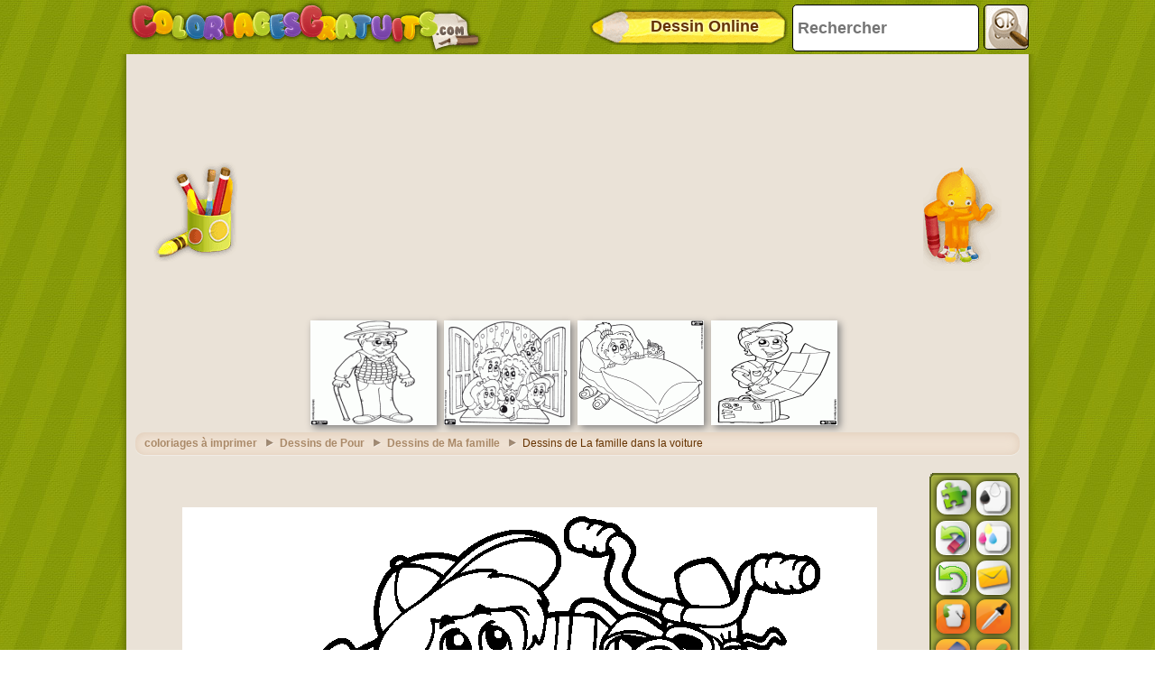

--- FILE ---
content_type: text/html; charset=utf-8
request_url: https://accounts.google.com/o/oauth2/postmessageRelay?parent=https%3A%2F%2Fwww.coloriagesgratuits.com&jsh=m%3B%2F_%2Fscs%2Fabc-static%2F_%2Fjs%2Fk%3Dgapi.lb.en.OE6tiwO4KJo.O%2Fd%3D1%2Frs%3DAHpOoo_Itz6IAL6GO-n8kgAepm47TBsg1Q%2Fm%3D__features__
body_size: 161
content:
<!DOCTYPE html><html><head><title></title><meta http-equiv="content-type" content="text/html; charset=utf-8"><meta http-equiv="X-UA-Compatible" content="IE=edge"><meta name="viewport" content="width=device-width, initial-scale=1, minimum-scale=1, maximum-scale=1, user-scalable=0"><script src='https://ssl.gstatic.com/accounts/o/2580342461-postmessagerelay.js' nonce="VaI61xkjN1LbCp6Ho686Kw"></script></head><body><script type="text/javascript" src="https://apis.google.com/js/rpc:shindig_random.js?onload=init" nonce="VaI61xkjN1LbCp6Ho686Kw"></script></body></html>

--- FILE ---
content_type: text/html; charset=utf-8
request_url: https://www.google.com/recaptcha/api2/aframe
body_size: 266
content:
<!DOCTYPE HTML><html><head><meta http-equiv="content-type" content="text/html; charset=UTF-8"></head><body><script nonce="XR7t4S0Wdbxt1PP3ok1R8g">/** Anti-fraud and anti-abuse applications only. See google.com/recaptcha */ try{var clients={'sodar':'https://pagead2.googlesyndication.com/pagead/sodar?'};window.addEventListener("message",function(a){try{if(a.source===window.parent){var b=JSON.parse(a.data);var c=clients[b['id']];if(c){var d=document.createElement('img');d.src=c+b['params']+'&rc='+(localStorage.getItem("rc::a")?sessionStorage.getItem("rc::b"):"");window.document.body.appendChild(d);sessionStorage.setItem("rc::e",parseInt(sessionStorage.getItem("rc::e")||0)+1);localStorage.setItem("rc::h",'1768735755514');}}}catch(b){}});window.parent.postMessage("_grecaptcha_ready", "*");}catch(b){}</script></body></html>

--- FILE ---
content_type: application/javascript
request_url: https://www.coloriagesgratuits.com/html5desktop/js/unified.js?v=16
body_size: 58961
content:
/*! jQuery v1.11.3 | (c) 2005, 2015 jQuery Foundation, Inc. | jquery.org/license */
!function(a,b){"object"==typeof module&&"object"==typeof module.exports?module.exports=a.document?b(a,!0):function(a){if(!a.document)throw new Error("jQuery requires a window with a document");return b(a)}:b(a)}("undefined"!=typeof window?window:this,function(a,b){var c=[],d=c.slice,e=c.concat,f=c.push,g=c.indexOf,h={},i=h.toString,j=h.hasOwnProperty,k={},l="1.11.3",m=function(a,b){return new m.fn.init(a,b)},n=/^[\s\uFEFF\xA0]+|[\s\uFEFF\xA0]+$/g,o=/^-ms-/,p=/-([\da-z])/gi,q=function(a,b){return b.toUpperCase()};m.fn=m.prototype={jquery:l,constructor:m,selector:"",length:0,toArray:function(){return d.call(this)},get:function(a){return null!=a?0>a?this[a+this.length]:this[a]:d.call(this)},pushStack:function(a){var b=m.merge(this.constructor(),a);return b.prevObject=this,b.context=this.context,b},each:function(a,b){return m.each(this,a,b)},map:function(a){return this.pushStack(m.map(this,function(b,c){return a.call(b,c,b)}))},slice:function(){return this.pushStack(d.apply(this,arguments))},first:function(){return this.eq(0)},last:function(){return this.eq(-1)},eq:function(a){var b=this.length,c=+a+(0>a?b:0);return this.pushStack(c>=0&&b>c?[this[c]]:[])},end:function(){return this.prevObject||this.constructor(null)},push:f,sort:c.sort,splice:c.splice},m.extend=m.fn.extend=function(){var a,b,c,d,e,f,g=arguments[0]||{},h=1,i=arguments.length,j=!1;for("boolean"==typeof g&&(j=g,g=arguments[h]||{},h++),"object"==typeof g||m.isFunction(g)||(g={}),h===i&&(g=this,h--);i>h;h++)if(null!=(e=arguments[h]))for(d in e)a=g[d],c=e[d],g!==c&&(j&&c&&(m.isPlainObject(c)||(b=m.isArray(c)))?(b?(b=!1,f=a&&m.isArray(a)?a:[]):f=a&&m.isPlainObject(a)?a:{},g[d]=m.extend(j,f,c)):void 0!==c&&(g[d]=c));return g},m.extend({expando:"jQuery"+(l+Math.random()).replace(/\D/g,""),isReady:!0,error:function(a){throw new Error(a)},noop:function(){},isFunction:function(a){return"function"===m.type(a)},isArray:Array.isArray||function(a){return"array"===m.type(a)},isWindow:function(a){return null!=a&&a==a.window},isNumeric:function(a){return!m.isArray(a)&&a-parseFloat(a)+1>=0},isEmptyObject:function(a){var b;for(b in a)return!1;return!0},isPlainObject:function(a){var b;if(!a||"object"!==m.type(a)||a.nodeType||m.isWindow(a))return!1;try{if(a.constructor&&!j.call(a,"constructor")&&!j.call(a.constructor.prototype,"isPrototypeOf"))return!1}catch(c){return!1}if(k.ownLast)for(b in a)return j.call(a,b);for(b in a);return void 0===b||j.call(a,b)},type:function(a){return null==a?a+"":"object"==typeof a||"function"==typeof a?h[i.call(a)]||"object":typeof a},globalEval:function(b){b&&m.trim(b)&&(a.execScript||function(b){a.eval.call(a,b)})(b)},camelCase:function(a){return a.replace(o,"ms-").replace(p,q)},nodeName:function(a,b){return a.nodeName&&a.nodeName.toLowerCase()===b.toLowerCase()},each:function(a,b,c){var d,e=0,f=a.length,g=r(a);if(c){if(g){for(;f>e;e++)if(d=b.apply(a[e],c),d===!1)break}else for(e in a)if(d=b.apply(a[e],c),d===!1)break}else if(g){for(;f>e;e++)if(d=b.call(a[e],e,a[e]),d===!1)break}else for(e in a)if(d=b.call(a[e],e,a[e]),d===!1)break;return a},trim:function(a){return null==a?"":(a+"").replace(n,"")},makeArray:function(a,b){var c=b||[];return null!=a&&(r(Object(a))?m.merge(c,"string"==typeof a?[a]:a):f.call(c,a)),c},inArray:function(a,b,c){var d;if(b){if(g)return g.call(b,a,c);for(d=b.length,c=c?0>c?Math.max(0,d+c):c:0;d>c;c++)if(c in b&&b[c]===a)return c}return-1},merge:function(a,b){var c=+b.length,d=0,e=a.length;while(c>d)a[e++]=b[d++];if(c!==c)while(void 0!==b[d])a[e++]=b[d++];return a.length=e,a},grep:function(a,b,c){for(var d,e=[],f=0,g=a.length,h=!c;g>f;f++)d=!b(a[f],f),d!==h&&e.push(a[f]);return e},map:function(a,b,c){var d,f=0,g=a.length,h=r(a),i=[];if(h)for(;g>f;f++)d=b(a[f],f,c),null!=d&&i.push(d);else for(f in a)d=b(a[f],f,c),null!=d&&i.push(d);return e.apply([],i)},guid:1,proxy:function(a,b){var c,e,f;return"string"==typeof b&&(f=a[b],b=a,a=f),m.isFunction(a)?(c=d.call(arguments,2),e=function(){return a.apply(b||this,c.concat(d.call(arguments)))},e.guid=a.guid=a.guid||m.guid++,e):void 0},now:function(){return+new Date},support:k}),m.each("Boolean Number String Function Array Date RegExp Object Error".split(" "),function(a,b){h["[object "+b+"]"]=b.toLowerCase()});function r(a){var b="length"in a&&a.length,c=m.type(a);return"function"===c||m.isWindow(a)?!1:1===a.nodeType&&b?!0:"array"===c||0===b||"number"==typeof b&&b>0&&b-1 in a}var s=function(a){var b,c,d,e,f,g,h,i,j,k,l,m,n,o,p,q,r,s,t,u="sizzle"+1*new Date,v=a.document,w=0,x=0,y=ha(),z=ha(),A=ha(),B=function(a,b){return a===b&&(l=!0),0},C=1<<31,D={}.hasOwnProperty,E=[],F=E.pop,G=E.push,H=E.push,I=E.slice,J=function(a,b){for(var c=0,d=a.length;d>c;c++)if(a[c]===b)return c;return-1},K="checked|selected|async|autofocus|autoplay|controls|defer|disabled|hidden|ismap|loop|multiple|open|readonly|required|scoped",L="[\\x20\\t\\r\\n\\f]",M="(?:\\\\.|[\\w-]|[^\\x00-\\xa0])+",N=M.replace("w","w#"),O="\\["+L+"*("+M+")(?:"+L+"*([*^$|!~]?=)"+L+"*(?:'((?:\\\\.|[^\\\\'])*)'|\"((?:\\\\.|[^\\\\\"])*)\"|("+N+"))|)"+L+"*\\]",P=":("+M+")(?:\\((('((?:\\\\.|[^\\\\'])*)'|\"((?:\\\\.|[^\\\\\"])*)\")|((?:\\\\.|[^\\\\()[\\]]|"+O+")*)|.*)\\)|)",Q=new RegExp(L+"+","g"),R=new RegExp("^"+L+"+|((?:^|[^\\\\])(?:\\\\.)*)"+L+"+$","g"),S=new RegExp("^"+L+"*,"+L+"*"),T=new RegExp("^"+L+"*([>+~]|"+L+")"+L+"*"),U=new RegExp("="+L+"*([^\\]'\"]*?)"+L+"*\\]","g"),V=new RegExp(P),W=new RegExp("^"+N+"$"),X={ID:new RegExp("^#("+M+")"),CLASS:new RegExp("^\\.("+M+")"),TAG:new RegExp("^("+M.replace("w","w*")+")"),ATTR:new RegExp("^"+O),PSEUDO:new RegExp("^"+P),CHILD:new RegExp("^:(only|first|last|nth|nth-last)-(child|of-type)(?:\\("+L+"*(even|odd|(([+-]|)(\\d*)n|)"+L+"*(?:([+-]|)"+L+"*(\\d+)|))"+L+"*\\)|)","i"),bool:new RegExp("^(?:"+K+")$","i"),needsContext:new RegExp("^"+L+"*[>+~]|:(even|odd|eq|gt|lt|nth|first|last)(?:\\("+L+"*((?:-\\d)?\\d*)"+L+"*\\)|)(?=[^-]|$)","i")},Y=/^(?:input|select|textarea|button)$/i,Z=/^h\d$/i,$=/^[^{]+\{\s*\[native \w/,_=/^(?:#([\w-]+)|(\w+)|\.([\w-]+))$/,aa=/[+~]/,ba=/'|\\/g,ca=new RegExp("\\\\([\\da-f]{1,6}"+L+"?|("+L+")|.)","ig"),da=function(a,b,c){var d="0x"+b-65536;return d!==d||c?b:0>d?String.fromCharCode(d+65536):String.fromCharCode(d>>10|55296,1023&d|56320)},ea=function(){m()};try{H.apply(E=I.call(v.childNodes),v.childNodes),E[v.childNodes.length].nodeType}catch(fa){H={apply:E.length?function(a,b){G.apply(a,I.call(b))}:function(a,b){var c=a.length,d=0;while(a[c++]=b[d++]);a.length=c-1}}}function ga(a,b,d,e){var f,h,j,k,l,o,r,s,w,x;if((b?b.ownerDocument||b:v)!==n&&m(b),b=b||n,d=d||[],k=b.nodeType,"string"!=typeof a||!a||1!==k&&9!==k&&11!==k)return d;if(!e&&p){if(11!==k&&(f=_.exec(a)))if(j=f[1]){if(9===k){if(h=b.getElementById(j),!h||!h.parentNode)return d;if(h.id===j)return d.push(h),d}else if(b.ownerDocument&&(h=b.ownerDocument.getElementById(j))&&t(b,h)&&h.id===j)return d.push(h),d}else{if(f[2])return H.apply(d,b.getElementsByTagName(a)),d;if((j=f[3])&&c.getElementsByClassName)return H.apply(d,b.getElementsByClassName(j)),d}if(c.qsa&&(!q||!q.test(a))){if(s=r=u,w=b,x=1!==k&&a,1===k&&"object"!==b.nodeName.toLowerCase()){o=g(a),(r=b.getAttribute("id"))?s=r.replace(ba,"\\$&"):b.setAttribute("id",s),s="[id='"+s+"'] ",l=o.length;while(l--)o[l]=s+ra(o[l]);w=aa.test(a)&&pa(b.parentNode)||b,x=o.join(",")}if(x)try{return H.apply(d,w.querySelectorAll(x)),d}catch(y){}finally{r||b.removeAttribute("id")}}}return i(a.replace(R,"$1"),b,d,e)}function ha(){var a=[];function b(c,e){return a.push(c+" ")>d.cacheLength&&delete b[a.shift()],b[c+" "]=e}return b}function ia(a){return a[u]=!0,a}function ja(a){var b=n.createElement("div");try{return!!a(b)}catch(c){return!1}finally{b.parentNode&&b.parentNode.removeChild(b),b=null}}function ka(a,b){var c=a.split("|"),e=a.length;while(e--)d.attrHandle[c[e]]=b}function la(a,b){var c=b&&a,d=c&&1===a.nodeType&&1===b.nodeType&&(~b.sourceIndex||C)-(~a.sourceIndex||C);if(d)return d;if(c)while(c=c.nextSibling)if(c===b)return-1;return a?1:-1}function ma(a){return function(b){var c=b.nodeName.toLowerCase();return"input"===c&&b.type===a}}function na(a){return function(b){var c=b.nodeName.toLowerCase();return("input"===c||"button"===c)&&b.type===a}}function oa(a){return ia(function(b){return b=+b,ia(function(c,d){var e,f=a([],c.length,b),g=f.length;while(g--)c[e=f[g]]&&(c[e]=!(d[e]=c[e]))})})}function pa(a){return a&&"undefined"!=typeof a.getElementsByTagName&&a}c=ga.support={},f=ga.isXML=function(a){var b=a&&(a.ownerDocument||a).documentElement;return b?"HTML"!==b.nodeName:!1},m=ga.setDocument=function(a){var b,e,g=a?a.ownerDocument||a:v;return g!==n&&9===g.nodeType&&g.documentElement?(n=g,o=g.documentElement,e=g.defaultView,e&&e!==e.top&&(e.addEventListener?e.addEventListener("unload",ea,!1):e.attachEvent&&e.attachEvent("onunload",ea)),p=!f(g),c.attributes=ja(function(a){return a.className="i",!a.getAttribute("className")}),c.getElementsByTagName=ja(function(a){return a.appendChild(g.createComment("")),!a.getElementsByTagName("*").length}),c.getElementsByClassName=$.test(g.getElementsByClassName),c.getById=ja(function(a){return o.appendChild(a).id=u,!g.getElementsByName||!g.getElementsByName(u).length}),c.getById?(d.find.ID=function(a,b){if("undefined"!=typeof b.getElementById&&p){var c=b.getElementById(a);return c&&c.parentNode?[c]:[]}},d.filter.ID=function(a){var b=a.replace(ca,da);return function(a){return a.getAttribute("id")===b}}):(delete d.find.ID,d.filter.ID=function(a){var b=a.replace(ca,da);return function(a){var c="undefined"!=typeof a.getAttributeNode&&a.getAttributeNode("id");return c&&c.value===b}}),d.find.TAG=c.getElementsByTagName?function(a,b){return"undefined"!=typeof b.getElementsByTagName?b.getElementsByTagName(a):c.qsa?b.querySelectorAll(a):void 0}:function(a,b){var c,d=[],e=0,f=b.getElementsByTagName(a);if("*"===a){while(c=f[e++])1===c.nodeType&&d.push(c);return d}return f},d.find.CLASS=c.getElementsByClassName&&function(a,b){return p?b.getElementsByClassName(a):void 0},r=[],q=[],(c.qsa=$.test(g.querySelectorAll))&&(ja(function(a){o.appendChild(a).innerHTML="<a id='"+u+"'></a><select id='"+u+"-\f]' msallowcapture=''><option selected=''></option></select>",a.querySelectorAll("[msallowcapture^='']").length&&q.push("[*^$]="+L+"*(?:''|\"\")"),a.querySelectorAll("[selected]").length||q.push("\\["+L+"*(?:value|"+K+")"),a.querySelectorAll("[id~="+u+"-]").length||q.push("~="),a.querySelectorAll(":checked").length||q.push(":checked"),a.querySelectorAll("a#"+u+"+*").length||q.push(".#.+[+~]")}),ja(function(a){var b=g.createElement("input");b.setAttribute("type","hidden"),a.appendChild(b).setAttribute("name","D"),a.querySelectorAll("[name=d]").length&&q.push("name"+L+"*[*^$|!~]?="),a.querySelectorAll(":enabled").length||q.push(":enabled",":disabled"),a.querySelectorAll("*,:x"),q.push(",.*:")})),(c.matchesSelector=$.test(s=o.matches||o.webkitMatchesSelector||o.mozMatchesSelector||o.oMatchesSelector||o.msMatchesSelector))&&ja(function(a){c.disconnectedMatch=s.call(a,"div"),s.call(a,"[s!='']:x"),r.push("!=",P)}),q=q.length&&new RegExp(q.join("|")),r=r.length&&new RegExp(r.join("|")),b=$.test(o.compareDocumentPosition),t=b||$.test(o.contains)?function(a,b){var c=9===a.nodeType?a.documentElement:a,d=b&&b.parentNode;return a===d||!(!d||1!==d.nodeType||!(c.contains?c.contains(d):a.compareDocumentPosition&&16&a.compareDocumentPosition(d)))}:function(a,b){if(b)while(b=b.parentNode)if(b===a)return!0;return!1},B=b?function(a,b){if(a===b)return l=!0,0;var d=!a.compareDocumentPosition-!b.compareDocumentPosition;return d?d:(d=(a.ownerDocument||a)===(b.ownerDocument||b)?a.compareDocumentPosition(b):1,1&d||!c.sortDetached&&b.compareDocumentPosition(a)===d?a===g||a.ownerDocument===v&&t(v,a)?-1:b===g||b.ownerDocument===v&&t(v,b)?1:k?J(k,a)-J(k,b):0:4&d?-1:1)}:function(a,b){if(a===b)return l=!0,0;var c,d=0,e=a.parentNode,f=b.parentNode,h=[a],i=[b];if(!e||!f)return a===g?-1:b===g?1:e?-1:f?1:k?J(k,a)-J(k,b):0;if(e===f)return la(a,b);c=a;while(c=c.parentNode)h.unshift(c);c=b;while(c=c.parentNode)i.unshift(c);while(h[d]===i[d])d++;return d?la(h[d],i[d]):h[d]===v?-1:i[d]===v?1:0},g):n},ga.matches=function(a,b){return ga(a,null,null,b)},ga.matchesSelector=function(a,b){if((a.ownerDocument||a)!==n&&m(a),b=b.replace(U,"='$1']"),!(!c.matchesSelector||!p||r&&r.test(b)||q&&q.test(b)))try{var d=s.call(a,b);if(d||c.disconnectedMatch||a.document&&11!==a.document.nodeType)return d}catch(e){}return ga(b,n,null,[a]).length>0},ga.contains=function(a,b){return(a.ownerDocument||a)!==n&&m(a),t(a,b)},ga.attr=function(a,b){(a.ownerDocument||a)!==n&&m(a);var e=d.attrHandle[b.toLowerCase()],f=e&&D.call(d.attrHandle,b.toLowerCase())?e(a,b,!p):void 0;return void 0!==f?f:c.attributes||!p?a.getAttribute(b):(f=a.getAttributeNode(b))&&f.specified?f.value:null},ga.error=function(a){throw new Error("Syntax error, unrecognized expression: "+a)},ga.uniqueSort=function(a){var b,d=[],e=0,f=0;if(l=!c.detectDuplicates,k=!c.sortStable&&a.slice(0),a.sort(B),l){while(b=a[f++])b===a[f]&&(e=d.push(f));while(e--)a.splice(d[e],1)}return k=null,a},e=ga.getText=function(a){var b,c="",d=0,f=a.nodeType;if(f){if(1===f||9===f||11===f){if("string"==typeof a.textContent)return a.textContent;for(a=a.firstChild;a;a=a.nextSibling)c+=e(a)}else if(3===f||4===f)return a.nodeValue}else while(b=a[d++])c+=e(b);return c},d=ga.selectors={cacheLength:50,createPseudo:ia,match:X,attrHandle:{},find:{},relative:{">":{dir:"parentNode",first:!0}," ":{dir:"parentNode"},"+":{dir:"previousSibling",first:!0},"~":{dir:"previousSibling"}},preFilter:{ATTR:function(a){return a[1]=a[1].replace(ca,da),a[3]=(a[3]||a[4]||a[5]||"").replace(ca,da),"~="===a[2]&&(a[3]=" "+a[3]+" "),a.slice(0,4)},CHILD:function(a){return a[1]=a[1].toLowerCase(),"nth"===a[1].slice(0,3)?(a[3]||ga.error(a[0]),a[4]=+(a[4]?a[5]+(a[6]||1):2*("even"===a[3]||"odd"===a[3])),a[5]=+(a[7]+a[8]||"odd"===a[3])):a[3]&&ga.error(a[0]),a},PSEUDO:function(a){var b,c=!a[6]&&a[2];return X.CHILD.test(a[0])?null:(a[3]?a[2]=a[4]||a[5]||"":c&&V.test(c)&&(b=g(c,!0))&&(b=c.indexOf(")",c.length-b)-c.length)&&(a[0]=a[0].slice(0,b),a[2]=c.slice(0,b)),a.slice(0,3))}},filter:{TAG:function(a){var b=a.replace(ca,da).toLowerCase();return"*"===a?function(){return!0}:function(a){return a.nodeName&&a.nodeName.toLowerCase()===b}},CLASS:function(a){var b=y[a+" "];return b||(b=new RegExp("(^|"+L+")"+a+"("+L+"|$)"))&&y(a,function(a){return b.test("string"==typeof a.className&&a.className||"undefined"!=typeof a.getAttribute&&a.getAttribute("class")||"")})},ATTR:function(a,b,c){return function(d){var e=ga.attr(d,a);return null==e?"!="===b:b?(e+="","="===b?e===c:"!="===b?e!==c:"^="===b?c&&0===e.indexOf(c):"*="===b?c&&e.indexOf(c)>-1:"$="===b?c&&e.slice(-c.length)===c:"~="===b?(" "+e.replace(Q," ")+" ").indexOf(c)>-1:"|="===b?e===c||e.slice(0,c.length+1)===c+"-":!1):!0}},CHILD:function(a,b,c,d,e){var f="nth"!==a.slice(0,3),g="last"!==a.slice(-4),h="of-type"===b;return 1===d&&0===e?function(a){return!!a.parentNode}:function(b,c,i){var j,k,l,m,n,o,p=f!==g?"nextSibling":"previousSibling",q=b.parentNode,r=h&&b.nodeName.toLowerCase(),s=!i&&!h;if(q){if(f){while(p){l=b;while(l=l[p])if(h?l.nodeName.toLowerCase()===r:1===l.nodeType)return!1;o=p="only"===a&&!o&&"nextSibling"}return!0}if(o=[g?q.firstChild:q.lastChild],g&&s){k=q[u]||(q[u]={}),j=k[a]||[],n=j[0]===w&&j[1],m=j[0]===w&&j[2],l=n&&q.childNodes[n];while(l=++n&&l&&l[p]||(m=n=0)||o.pop())if(1===l.nodeType&&++m&&l===b){k[a]=[w,n,m];break}}else if(s&&(j=(b[u]||(b[u]={}))[a])&&j[0]===w)m=j[1];else while(l=++n&&l&&l[p]||(m=n=0)||o.pop())if((h?l.nodeName.toLowerCase()===r:1===l.nodeType)&&++m&&(s&&((l[u]||(l[u]={}))[a]=[w,m]),l===b))break;return m-=e,m===d||m%d===0&&m/d>=0}}},PSEUDO:function(a,b){var c,e=d.pseudos[a]||d.setFilters[a.toLowerCase()]||ga.error("unsupported pseudo: "+a);return e[u]?e(b):e.length>1?(c=[a,a,"",b],d.setFilters.hasOwnProperty(a.toLowerCase())?ia(function(a,c){var d,f=e(a,b),g=f.length;while(g--)d=J(a,f[g]),a[d]=!(c[d]=f[g])}):function(a){return e(a,0,c)}):e}},pseudos:{not:ia(function(a){var b=[],c=[],d=h(a.replace(R,"$1"));return d[u]?ia(function(a,b,c,e){var f,g=d(a,null,e,[]),h=a.length;while(h--)(f=g[h])&&(a[h]=!(b[h]=f))}):function(a,e,f){return b[0]=a,d(b,null,f,c),b[0]=null,!c.pop()}}),has:ia(function(a){return function(b){return ga(a,b).length>0}}),contains:ia(function(a){return a=a.replace(ca,da),function(b){return(b.textContent||b.innerText||e(b)).indexOf(a)>-1}}),lang:ia(function(a){return W.test(a||"")||ga.error("unsupported lang: "+a),a=a.replace(ca,da).toLowerCase(),function(b){var c;do if(c=p?b.lang:b.getAttribute("xml:lang")||b.getAttribute("lang"))return c=c.toLowerCase(),c===a||0===c.indexOf(a+"-");while((b=b.parentNode)&&1===b.nodeType);return!1}}),target:function(b){var c=a.location&&a.location.hash;return c&&c.slice(1)===b.id},root:function(a){return a===o},focus:function(a){return a===n.activeElement&&(!n.hasFocus||n.hasFocus())&&!!(a.type||a.href||~a.tabIndex)},enabled:function(a){return a.disabled===!1},disabled:function(a){return a.disabled===!0},checked:function(a){var b=a.nodeName.toLowerCase();return"input"===b&&!!a.checked||"option"===b&&!!a.selected},selected:function(a){return a.parentNode&&a.parentNode.selectedIndex,a.selected===!0},empty:function(a){for(a=a.firstChild;a;a=a.nextSibling)if(a.nodeType<6)return!1;return!0},parent:function(a){return!d.pseudos.empty(a)},header:function(a){return Z.test(a.nodeName)},input:function(a){return Y.test(a.nodeName)},button:function(a){var b=a.nodeName.toLowerCase();return"input"===b&&"button"===a.type||"button"===b},text:function(a){var b;return"input"===a.nodeName.toLowerCase()&&"text"===a.type&&(null==(b=a.getAttribute("type"))||"text"===b.toLowerCase())},first:oa(function(){return[0]}),last:oa(function(a,b){return[b-1]}),eq:oa(function(a,b,c){return[0>c?c+b:c]}),even:oa(function(a,b){for(var c=0;b>c;c+=2)a.push(c);return a}),odd:oa(function(a,b){for(var c=1;b>c;c+=2)a.push(c);return a}),lt:oa(function(a,b,c){for(var d=0>c?c+b:c;--d>=0;)a.push(d);return a}),gt:oa(function(a,b,c){for(var d=0>c?c+b:c;++d<b;)a.push(d);return a})}},d.pseudos.nth=d.pseudos.eq;for(b in{radio:!0,checkbox:!0,file:!0,password:!0,image:!0})d.pseudos[b]=ma(b);for(b in{submit:!0,reset:!0})d.pseudos[b]=na(b);function qa(){}qa.prototype=d.filters=d.pseudos,d.setFilters=new qa,g=ga.tokenize=function(a,b){var c,e,f,g,h,i,j,k=z[a+" "];if(k)return b?0:k.slice(0);h=a,i=[],j=d.preFilter;while(h){(!c||(e=S.exec(h)))&&(e&&(h=h.slice(e[0].length)||h),i.push(f=[])),c=!1,(e=T.exec(h))&&(c=e.shift(),f.push({value:c,type:e[0].replace(R," ")}),h=h.slice(c.length));for(g in d.filter)!(e=X[g].exec(h))||j[g]&&!(e=j[g](e))||(c=e.shift(),f.push({value:c,type:g,matches:e}),h=h.slice(c.length));if(!c)break}return b?h.length:h?ga.error(a):z(a,i).slice(0)};function ra(a){for(var b=0,c=a.length,d="";c>b;b++)d+=a[b].value;return d}function sa(a,b,c){var d=b.dir,e=c&&"parentNode"===d,f=x++;return b.first?function(b,c,f){while(b=b[d])if(1===b.nodeType||e)return a(b,c,f)}:function(b,c,g){var h,i,j=[w,f];if(g){while(b=b[d])if((1===b.nodeType||e)&&a(b,c,g))return!0}else while(b=b[d])if(1===b.nodeType||e){if(i=b[u]||(b[u]={}),(h=i[d])&&h[0]===w&&h[1]===f)return j[2]=h[2];if(i[d]=j,j[2]=a(b,c,g))return!0}}}function ta(a){return a.length>1?function(b,c,d){var e=a.length;while(e--)if(!a[e](b,c,d))return!1;return!0}:a[0]}function ua(a,b,c){for(var d=0,e=b.length;e>d;d++)ga(a,b[d],c);return c}function va(a,b,c,d,e){for(var f,g=[],h=0,i=a.length,j=null!=b;i>h;h++)(f=a[h])&&(!c||c(f,d,e))&&(g.push(f),j&&b.push(h));return g}function wa(a,b,c,d,e,f){return d&&!d[u]&&(d=wa(d)),e&&!e[u]&&(e=wa(e,f)),ia(function(f,g,h,i){var j,k,l,m=[],n=[],o=g.length,p=f||ua(b||"*",h.nodeType?[h]:h,[]),q=!a||!f&&b?p:va(p,m,a,h,i),r=c?e||(f?a:o||d)?[]:g:q;if(c&&c(q,r,h,i),d){j=va(r,n),d(j,[],h,i),k=j.length;while(k--)(l=j[k])&&(r[n[k]]=!(q[n[k]]=l))}if(f){if(e||a){if(e){j=[],k=r.length;while(k--)(l=r[k])&&j.push(q[k]=l);e(null,r=[],j,i)}k=r.length;while(k--)(l=r[k])&&(j=e?J(f,l):m[k])>-1&&(f[j]=!(g[j]=l))}}else r=va(r===g?r.splice(o,r.length):r),e?e(null,g,r,i):H.apply(g,r)})}function xa(a){for(var b,c,e,f=a.length,g=d.relative[a[0].type],h=g||d.relative[" "],i=g?1:0,k=sa(function(a){return a===b},h,!0),l=sa(function(a){return J(b,a)>-1},h,!0),m=[function(a,c,d){var e=!g&&(d||c!==j)||((b=c).nodeType?k(a,c,d):l(a,c,d));return b=null,e}];f>i;i++)if(c=d.relative[a[i].type])m=[sa(ta(m),c)];else{if(c=d.filter[a[i].type].apply(null,a[i].matches),c[u]){for(e=++i;f>e;e++)if(d.relative[a[e].type])break;return wa(i>1&&ta(m),i>1&&ra(a.slice(0,i-1).concat({value:" "===a[i-2].type?"*":""})).replace(R,"$1"),c,e>i&&xa(a.slice(i,e)),f>e&&xa(a=a.slice(e)),f>e&&ra(a))}m.push(c)}return ta(m)}function ya(a,b){var c=b.length>0,e=a.length>0,f=function(f,g,h,i,k){var l,m,o,p=0,q="0",r=f&&[],s=[],t=j,u=f||e&&d.find.TAG("*",k),v=w+=null==t?1:Math.random()||.1,x=u.length;for(k&&(j=g!==n&&g);q!==x&&null!=(l=u[q]);q++){if(e&&l){m=0;while(o=a[m++])if(o(l,g,h)){i.push(l);break}k&&(w=v)}c&&((l=!o&&l)&&p--,f&&r.push(l))}if(p+=q,c&&q!==p){m=0;while(o=b[m++])o(r,s,g,h);if(f){if(p>0)while(q--)r[q]||s[q]||(s[q]=F.call(i));s=va(s)}H.apply(i,s),k&&!f&&s.length>0&&p+b.length>1&&ga.uniqueSort(i)}return k&&(w=v,j=t),r};return c?ia(f):f}return h=ga.compile=function(a,b){var c,d=[],e=[],f=A[a+" "];if(!f){b||(b=g(a)),c=b.length;while(c--)f=xa(b[c]),f[u]?d.push(f):e.push(f);f=A(a,ya(e,d)),f.selector=a}return f},i=ga.select=function(a,b,e,f){var i,j,k,l,m,n="function"==typeof a&&a,o=!f&&g(a=n.selector||a);if(e=e||[],1===o.length){if(j=o[0]=o[0].slice(0),j.length>2&&"ID"===(k=j[0]).type&&c.getById&&9===b.nodeType&&p&&d.relative[j[1].type]){if(b=(d.find.ID(k.matches[0].replace(ca,da),b)||[])[0],!b)return e;n&&(b=b.parentNode),a=a.slice(j.shift().value.length)}i=X.needsContext.test(a)?0:j.length;while(i--){if(k=j[i],d.relative[l=k.type])break;if((m=d.find[l])&&(f=m(k.matches[0].replace(ca,da),aa.test(j[0].type)&&pa(b.parentNode)||b))){if(j.splice(i,1),a=f.length&&ra(j),!a)return H.apply(e,f),e;break}}}return(n||h(a,o))(f,b,!p,e,aa.test(a)&&pa(b.parentNode)||b),e},c.sortStable=u.split("").sort(B).join("")===u,c.detectDuplicates=!!l,m(),c.sortDetached=ja(function(a){return 1&a.compareDocumentPosition(n.createElement("div"))}),ja(function(a){return a.innerHTML="<a href='#'></a>","#"===a.firstChild.getAttribute("href")})||ka("type|href|height|width",function(a,b,c){return c?void 0:a.getAttribute(b,"type"===b.toLowerCase()?1:2)}),c.attributes&&ja(function(a){return a.innerHTML="<input/>",a.firstChild.setAttribute("value",""),""===a.firstChild.getAttribute("value")})||ka("value",function(a,b,c){return c||"input"!==a.nodeName.toLowerCase()?void 0:a.defaultValue}),ja(function(a){return null==a.getAttribute("disabled")})||ka(K,function(a,b,c){var d;return c?void 0:a[b]===!0?b.toLowerCase():(d=a.getAttributeNode(b))&&d.specified?d.value:null}),ga}(a);m.find=s,m.expr=s.selectors,m.expr[":"]=m.expr.pseudos,m.unique=s.uniqueSort,m.text=s.getText,m.isXMLDoc=s.isXML,m.contains=s.contains;var t=m.expr.match.needsContext,u=/^<(\w+)\s*\/?>(?:<\/\1>|)$/,v=/^.[^:#\[\.,]*$/;function w(a,b,c){if(m.isFunction(b))return m.grep(a,function(a,d){return!!b.call(a,d,a)!==c});if(b.nodeType)return m.grep(a,function(a){return a===b!==c});if("string"==typeof b){if(v.test(b))return m.filter(b,a,c);b=m.filter(b,a)}return m.grep(a,function(a){return m.inArray(a,b)>=0!==c})}m.filter=function(a,b,c){var d=b[0];return c&&(a=":not("+a+")"),1===b.length&&1===d.nodeType?m.find.matchesSelector(d,a)?[d]:[]:m.find.matches(a,m.grep(b,function(a){return 1===a.nodeType}))},m.fn.extend({find:function(a){var b,c=[],d=this,e=d.length;if("string"!=typeof a)return this.pushStack(m(a).filter(function(){for(b=0;e>b;b++)if(m.contains(d[b],this))return!0}));for(b=0;e>b;b++)m.find(a,d[b],c);return c=this.pushStack(e>1?m.unique(c):c),c.selector=this.selector?this.selector+" "+a:a,c},filter:function(a){return this.pushStack(w(this,a||[],!1))},not:function(a){return this.pushStack(w(this,a||[],!0))},is:function(a){return!!w(this,"string"==typeof a&&t.test(a)?m(a):a||[],!1).length}});var x,y=a.document,z=/^(?:\s*(<[\w\W]+>)[^>]*|#([\w-]*))$/,A=m.fn.init=function(a,b){var c,d;if(!a)return this;if("string"==typeof a){if(c="<"===a.charAt(0)&&">"===a.charAt(a.length-1)&&a.length>=3?[null,a,null]:z.exec(a),!c||!c[1]&&b)return!b||b.jquery?(b||x).find(a):this.constructor(b).find(a);if(c[1]){if(b=b instanceof m?b[0]:b,m.merge(this,m.parseHTML(c[1],b&&b.nodeType?b.ownerDocument||b:y,!0)),u.test(c[1])&&m.isPlainObject(b))for(c in b)m.isFunction(this[c])?this[c](b[c]):this.attr(c,b[c]);return this}if(d=y.getElementById(c[2]),d&&d.parentNode){if(d.id!==c[2])return x.find(a);this.length=1,this[0]=d}return this.context=y,this.selector=a,this}return a.nodeType?(this.context=this[0]=a,this.length=1,this):m.isFunction(a)?"undefined"!=typeof x.ready?x.ready(a):a(m):(void 0!==a.selector&&(this.selector=a.selector,this.context=a.context),m.makeArray(a,this))};A.prototype=m.fn,x=m(y);var B=/^(?:parents|prev(?:Until|All))/,C={children:!0,contents:!0,next:!0,prev:!0};m.extend({dir:function(a,b,c){var d=[],e=a[b];while(e&&9!==e.nodeType&&(void 0===c||1!==e.nodeType||!m(e).is(c)))1===e.nodeType&&d.push(e),e=e[b];return d},sibling:function(a,b){for(var c=[];a;a=a.nextSibling)1===a.nodeType&&a!==b&&c.push(a);return c}}),m.fn.extend({has:function(a){var b,c=m(a,this),d=c.length;return this.filter(function(){for(b=0;d>b;b++)if(m.contains(this,c[b]))return!0})},closest:function(a,b){for(var c,d=0,e=this.length,f=[],g=t.test(a)||"string"!=typeof a?m(a,b||this.context):0;e>d;d++)for(c=this[d];c&&c!==b;c=c.parentNode)if(c.nodeType<11&&(g?g.index(c)>-1:1===c.nodeType&&m.find.matchesSelector(c,a))){f.push(c);break}return this.pushStack(f.length>1?m.unique(f):f)},index:function(a){return a?"string"==typeof a?m.inArray(this[0],m(a)):m.inArray(a.jquery?a[0]:a,this):this[0]&&this[0].parentNode?this.first().prevAll().length:-1},add:function(a,b){return this.pushStack(m.unique(m.merge(this.get(),m(a,b))))},addBack:function(a){return this.add(null==a?this.prevObject:this.prevObject.filter(a))}});function D(a,b){do a=a[b];while(a&&1!==a.nodeType);return a}m.each({parent:function(a){var b=a.parentNode;return b&&11!==b.nodeType?b:null},parents:function(a){return m.dir(a,"parentNode")},parentsUntil:function(a,b,c){return m.dir(a,"parentNode",c)},next:function(a){return D(a,"nextSibling")},prev:function(a){return D(a,"previousSibling")},nextAll:function(a){return m.dir(a,"nextSibling")},prevAll:function(a){return m.dir(a,"previousSibling")},nextUntil:function(a,b,c){return m.dir(a,"nextSibling",c)},prevUntil:function(a,b,c){return m.dir(a,"previousSibling",c)},siblings:function(a){return m.sibling((a.parentNode||{}).firstChild,a)},children:function(a){return m.sibling(a.firstChild)},contents:function(a){return m.nodeName(a,"iframe")?a.contentDocument||a.contentWindow.document:m.merge([],a.childNodes)}},function(a,b){m.fn[a]=function(c,d){var e=m.map(this,b,c);return"Until"!==a.slice(-5)&&(d=c),d&&"string"==typeof d&&(e=m.filter(d,e)),this.length>1&&(C[a]||(e=m.unique(e)),B.test(a)&&(e=e.reverse())),this.pushStack(e)}});var E=/\S+/g,F={};function G(a){var b=F[a]={};return m.each(a.match(E)||[],function(a,c){b[c]=!0}),b}m.Callbacks=function(a){a="string"==typeof a?F[a]||G(a):m.extend({},a);var b,c,d,e,f,g,h=[],i=!a.once&&[],j=function(l){for(c=a.memory&&l,d=!0,f=g||0,g=0,e=h.length,b=!0;h&&e>f;f++)if(h[f].apply(l[0],l[1])===!1&&a.stopOnFalse){c=!1;break}b=!1,h&&(i?i.length&&j(i.shift()):c?h=[]:k.disable())},k={add:function(){if(h){var d=h.length;!function f(b){m.each(b,function(b,c){var d=m.type(c);"function"===d?a.unique&&k.has(c)||h.push(c):c&&c.length&&"string"!==d&&f(c)})}(arguments),b?e=h.length:c&&(g=d,j(c))}return this},remove:function(){return h&&m.each(arguments,function(a,c){var d;while((d=m.inArray(c,h,d))>-1)h.splice(d,1),b&&(e>=d&&e--,f>=d&&f--)}),this},has:function(a){return a?m.inArray(a,h)>-1:!(!h||!h.length)},empty:function(){return h=[],e=0,this},disable:function(){return h=i=c=void 0,this},disabled:function(){return!h},lock:function(){return i=void 0,c||k.disable(),this},locked:function(){return!i},fireWith:function(a,c){return!h||d&&!i||(c=c||[],c=[a,c.slice?c.slice():c],b?i.push(c):j(c)),this},fire:function(){return k.fireWith(this,arguments),this},fired:function(){return!!d}};return k},m.extend({Deferred:function(a){var b=[["resolve","done",m.Callbacks("once memory"),"resolved"],["reject","fail",m.Callbacks("once memory"),"rejected"],["notify","progress",m.Callbacks("memory")]],c="pending",d={state:function(){return c},always:function(){return e.done(arguments).fail(arguments),this},then:function(){var a=arguments;return m.Deferred(function(c){m.each(b,function(b,f){var g=m.isFunction(a[b])&&a[b];e[f[1]](function(){var a=g&&g.apply(this,arguments);a&&m.isFunction(a.promise)?a.promise().done(c.resolve).fail(c.reject).progress(c.notify):c[f[0]+"With"](this===d?c.promise():this,g?[a]:arguments)})}),a=null}).promise()},promise:function(a){return null!=a?m.extend(a,d):d}},e={};return d.pipe=d.then,m.each(b,function(a,f){var g=f[2],h=f[3];d[f[1]]=g.add,h&&g.add(function(){c=h},b[1^a][2].disable,b[2][2].lock),e[f[0]]=function(){return e[f[0]+"With"](this===e?d:this,arguments),this},e[f[0]+"With"]=g.fireWith}),d.promise(e),a&&a.call(e,e),e},when:function(a){var b=0,c=d.call(arguments),e=c.length,f=1!==e||a&&m.isFunction(a.promise)?e:0,g=1===f?a:m.Deferred(),h=function(a,b,c){return function(e){b[a]=this,c[a]=arguments.length>1?d.call(arguments):e,c===i?g.notifyWith(b,c):--f||g.resolveWith(b,c)}},i,j,k;if(e>1)for(i=new Array(e),j=new Array(e),k=new Array(e);e>b;b++)c[b]&&m.isFunction(c[b].promise)?c[b].promise().done(h(b,k,c)).fail(g.reject).progress(h(b,j,i)):--f;return f||g.resolveWith(k,c),g.promise()}});var H;m.fn.ready=function(a){return m.ready.promise().done(a),this},m.extend({isReady:!1,readyWait:1,holdReady:function(a){a?m.readyWait++:m.ready(!0)},ready:function(a){if(a===!0?!--m.readyWait:!m.isReady){if(!y.body)return setTimeout(m.ready);m.isReady=!0,a!==!0&&--m.readyWait>0||(H.resolveWith(y,[m]),m.fn.triggerHandler&&(m(y).triggerHandler("ready"),m(y).off("ready")))}}});function I(){y.addEventListener?(y.removeEventListener("DOMContentLoaded",J,!1),a.removeEventListener("load",J,!1)):(y.detachEvent("onreadystatechange",J),a.detachEvent("onload",J))}function J(){(y.addEventListener||"load"===event.type||"complete"===y.readyState)&&(I(),m.ready())}m.ready.promise=function(b){if(!H)if(H=m.Deferred(),"complete"===y.readyState)setTimeout(m.ready);else if(y.addEventListener)y.addEventListener("DOMContentLoaded",J,!1),a.addEventListener("load",J,!1);else{y.attachEvent("onreadystatechange",J),a.attachEvent("onload",J);var c=!1;try{c=null==a.frameElement&&y.documentElement}catch(d){}c&&c.doScroll&&!function e(){if(!m.isReady){try{c.doScroll("left")}catch(a){return setTimeout(e,50)}I(),m.ready()}}()}return H.promise(b)};var K="undefined",L;for(L in m(k))break;k.ownLast="0"!==L,k.inlineBlockNeedsLayout=!1,m(function(){var a,b,c,d;c=y.getElementsByTagName("body")[0],c&&c.style&&(b=y.createElement("div"),d=y.createElement("div"),d.style.cssText="position:absolute;border:0;width:0;height:0;top:0;left:-9999px",c.appendChild(d).appendChild(b),typeof b.style.zoom!==K&&(b.style.cssText="display:inline;margin:0;border:0;padding:1px;width:1px;zoom:1",k.inlineBlockNeedsLayout=a=3===b.offsetWidth,a&&(c.style.zoom=1)),c.removeChild(d))}),function(){var a=y.createElement("div");if(null==k.deleteExpando){k.deleteExpando=!0;try{delete a.test}catch(b){k.deleteExpando=!1}}a=null}(),m.acceptData=function(a){var b=m.noData[(a.nodeName+" ").toLowerCase()],c=+a.nodeType||1;return 1!==c&&9!==c?!1:!b||b!==!0&&a.getAttribute("classid")===b};var M=/^(?:\{[\w\W]*\}|\[[\w\W]*\])$/,N=/([A-Z])/g;function O(a,b,c){if(void 0===c&&1===a.nodeType){var d="data-"+b.replace(N,"-$1").toLowerCase();if(c=a.getAttribute(d),"string"==typeof c){try{c="true"===c?!0:"false"===c?!1:"null"===c?null:+c+""===c?+c:M.test(c)?m.parseJSON(c):c}catch(e){}m.data(a,b,c)}else c=void 0}return c}function P(a){var b;for(b in a)if(("data"!==b||!m.isEmptyObject(a[b]))&&"toJSON"!==b)return!1;

return!0}function Q(a,b,d,e){if(m.acceptData(a)){var f,g,h=m.expando,i=a.nodeType,j=i?m.cache:a,k=i?a[h]:a[h]&&h;if(k&&j[k]&&(e||j[k].data)||void 0!==d||"string"!=typeof b)return k||(k=i?a[h]=c.pop()||m.guid++:h),j[k]||(j[k]=i?{}:{toJSON:m.noop}),("object"==typeof b||"function"==typeof b)&&(e?j[k]=m.extend(j[k],b):j[k].data=m.extend(j[k].data,b)),g=j[k],e||(g.data||(g.data={}),g=g.data),void 0!==d&&(g[m.camelCase(b)]=d),"string"==typeof b?(f=g[b],null==f&&(f=g[m.camelCase(b)])):f=g,f}}function R(a,b,c){if(m.acceptData(a)){var d,e,f=a.nodeType,g=f?m.cache:a,h=f?a[m.expando]:m.expando;if(g[h]){if(b&&(d=c?g[h]:g[h].data)){m.isArray(b)?b=b.concat(m.map(b,m.camelCase)):b in d?b=[b]:(b=m.camelCase(b),b=b in d?[b]:b.split(" ")),e=b.length;while(e--)delete d[b[e]];if(c?!P(d):!m.isEmptyObject(d))return}(c||(delete g[h].data,P(g[h])))&&(f?m.cleanData([a],!0):k.deleteExpando||g!=g.window?delete g[h]:g[h]=null)}}}m.extend({cache:{},noData:{"applet ":!0,"embed ":!0,"object ":"clsid:D27CDB6E-AE6D-11cf-96B8-444553540000"},hasData:function(a){return a=a.nodeType?m.cache[a[m.expando]]:a[m.expando],!!a&&!P(a)},data:function(a,b,c){return Q(a,b,c)},removeData:function(a,b){return R(a,b)},_data:function(a,b,c){return Q(a,b,c,!0)},_removeData:function(a,b){return R(a,b,!0)}}),m.fn.extend({data:function(a,b){var c,d,e,f=this[0],g=f&&f.attributes;if(void 0===a){if(this.length&&(e=m.data(f),1===f.nodeType&&!m._data(f,"parsedAttrs"))){c=g.length;while(c--)g[c]&&(d=g[c].name,0===d.indexOf("data-")&&(d=m.camelCase(d.slice(5)),O(f,d,e[d])));m._data(f,"parsedAttrs",!0)}return e}return"object"==typeof a?this.each(function(){m.data(this,a)}):arguments.length>1?this.each(function(){m.data(this,a,b)}):f?O(f,a,m.data(f,a)):void 0},removeData:function(a){return this.each(function(){m.removeData(this,a)})}}),m.extend({queue:function(a,b,c){var d;return a?(b=(b||"fx")+"queue",d=m._data(a,b),c&&(!d||m.isArray(c)?d=m._data(a,b,m.makeArray(c)):d.push(c)),d||[]):void 0},dequeue:function(a,b){b=b||"fx";var c=m.queue(a,b),d=c.length,e=c.shift(),f=m._queueHooks(a,b),g=function(){m.dequeue(a,b)};"inprogress"===e&&(e=c.shift(),d--),e&&("fx"===b&&c.unshift("inprogress"),delete f.stop,e.call(a,g,f)),!d&&f&&f.empty.fire()},_queueHooks:function(a,b){var c=b+"queueHooks";return m._data(a,c)||m._data(a,c,{empty:m.Callbacks("once memory").add(function(){m._removeData(a,b+"queue"),m._removeData(a,c)})})}}),m.fn.extend({queue:function(a,b){var c=2;return"string"!=typeof a&&(b=a,a="fx",c--),arguments.length<c?m.queue(this[0],a):void 0===b?this:this.each(function(){var c=m.queue(this,a,b);m._queueHooks(this,a),"fx"===a&&"inprogress"!==c[0]&&m.dequeue(this,a)})},dequeue:function(a){return this.each(function(){m.dequeue(this,a)})},clearQueue:function(a){return this.queue(a||"fx",[])},promise:function(a,b){var c,d=1,e=m.Deferred(),f=this,g=this.length,h=function(){--d||e.resolveWith(f,[f])};"string"!=typeof a&&(b=a,a=void 0),a=a||"fx";while(g--)c=m._data(f[g],a+"queueHooks"),c&&c.empty&&(d++,c.empty.add(h));return h(),e.promise(b)}});var S=/[+-]?(?:\d*\.|)\d+(?:[eE][+-]?\d+|)/.source,T=["Top","Right","Bottom","Left"],U=function(a,b){return a=b||a,"none"===m.css(a,"display")||!m.contains(a.ownerDocument,a)},V=m.access=function(a,b,c,d,e,f,g){var h=0,i=a.length,j=null==c;if("object"===m.type(c)){e=!0;for(h in c)m.access(a,b,h,c[h],!0,f,g)}else if(void 0!==d&&(e=!0,m.isFunction(d)||(g=!0),j&&(g?(b.call(a,d),b=null):(j=b,b=function(a,b,c){return j.call(m(a),c)})),b))for(;i>h;h++)b(a[h],c,g?d:d.call(a[h],h,b(a[h],c)));return e?a:j?b.call(a):i?b(a[0],c):f},W=/^(?:checkbox|radio)$/i;!function(){var a=y.createElement("input"),b=y.createElement("div"),c=y.createDocumentFragment();if(b.innerHTML="  <link/><table></table><a href='/a'>a</a><input type='checkbox'/>",k.leadingWhitespace=3===b.firstChild.nodeType,k.tbody=!b.getElementsByTagName("tbody").length,k.htmlSerialize=!!b.getElementsByTagName("link").length,k.html5Clone="<:nav></:nav>"!==y.createElement("nav").cloneNode(!0).outerHTML,a.type="checkbox",a.checked=!0,c.appendChild(a),k.appendChecked=a.checked,b.innerHTML="<textarea>x</textarea>",k.noCloneChecked=!!b.cloneNode(!0).lastChild.defaultValue,c.appendChild(b),b.innerHTML="<input type='radio' checked='checked' name='t'/>",k.checkClone=b.cloneNode(!0).cloneNode(!0).lastChild.checked,k.noCloneEvent=!0,b.attachEvent&&(b.attachEvent("onclick",function(){k.noCloneEvent=!1}),b.cloneNode(!0).click()),null==k.deleteExpando){k.deleteExpando=!0;try{delete b.test}catch(d){k.deleteExpando=!1}}}(),function(){var b,c,d=y.createElement("div");for(b in{submit:!0,change:!0,focusin:!0})c="on"+b,(k[b+"Bubbles"]=c in a)||(d.setAttribute(c,"t"),k[b+"Bubbles"]=d.attributes[c].expando===!1);d=null}();var X=/^(?:input|select|textarea)$/i,Y=/^key/,Z=/^(?:mouse|pointer|contextmenu)|click/,$=/^(?:focusinfocus|focusoutblur)$/,_=/^([^.]*)(?:\.(.+)|)$/;function aa(){return!0}function ba(){return!1}function ca(){try{return y.activeElement}catch(a){}}m.event={global:{},add:function(a,b,c,d,e){var f,g,h,i,j,k,l,n,o,p,q,r=m._data(a);if(r){c.handler&&(i=c,c=i.handler,e=i.selector),c.guid||(c.guid=m.guid++),(g=r.events)||(g=r.events={}),(k=r.handle)||(k=r.handle=function(a){return typeof m===K||a&&m.event.triggered===a.type?void 0:m.event.dispatch.apply(k.elem,arguments)},k.elem=a),b=(b||"").match(E)||[""],h=b.length;while(h--)f=_.exec(b[h])||[],o=q=f[1],p=(f[2]||"").split(".").sort(),o&&(j=m.event.special[o]||{},o=(e?j.delegateType:j.bindType)||o,j=m.event.special[o]||{},l=m.extend({type:o,origType:q,data:d,handler:c,guid:c.guid,selector:e,needsContext:e&&m.expr.match.needsContext.test(e),namespace:p.join(".")},i),(n=g[o])||(n=g[o]=[],n.delegateCount=0,j.setup&&j.setup.call(a,d,p,k)!==!1||(a.addEventListener?a.addEventListener(o,k,!1):a.attachEvent&&a.attachEvent("on"+o,k))),j.add&&(j.add.call(a,l),l.handler.guid||(l.handler.guid=c.guid)),e?n.splice(n.delegateCount++,0,l):n.push(l),m.event.global[o]=!0);a=null}},remove:function(a,b,c,d,e){var f,g,h,i,j,k,l,n,o,p,q,r=m.hasData(a)&&m._data(a);if(r&&(k=r.events)){b=(b||"").match(E)||[""],j=b.length;while(j--)if(h=_.exec(b[j])||[],o=q=h[1],p=(h[2]||"").split(".").sort(),o){l=m.event.special[o]||{},o=(d?l.delegateType:l.bindType)||o,n=k[o]||[],h=h[2]&&new RegExp("(^|\\.)"+p.join("\\.(?:.*\\.|)")+"(\\.|$)"),i=f=n.length;while(f--)g=n[f],!e&&q!==g.origType||c&&c.guid!==g.guid||h&&!h.test(g.namespace)||d&&d!==g.selector&&("**"!==d||!g.selector)||(n.splice(f,1),g.selector&&n.delegateCount--,l.remove&&l.remove.call(a,g));i&&!n.length&&(l.teardown&&l.teardown.call(a,p,r.handle)!==!1||m.removeEvent(a,o,r.handle),delete k[o])}else for(o in k)m.event.remove(a,o+b[j],c,d,!0);m.isEmptyObject(k)&&(delete r.handle,m._removeData(a,"events"))}},trigger:function(b,c,d,e){var f,g,h,i,k,l,n,o=[d||y],p=j.call(b,"type")?b.type:b,q=j.call(b,"namespace")?b.namespace.split("."):[];if(h=l=d=d||y,3!==d.nodeType&&8!==d.nodeType&&!$.test(p+m.event.triggered)&&(p.indexOf(".")>=0&&(q=p.split("."),p=q.shift(),q.sort()),g=p.indexOf(":")<0&&"on"+p,b=b[m.expando]?b:new m.Event(p,"object"==typeof b&&b),b.isTrigger=e?2:3,b.namespace=q.join("."),b.namespace_re=b.namespace?new RegExp("(^|\\.)"+q.join("\\.(?:.*\\.|)")+"(\\.|$)"):null,b.result=void 0,b.target||(b.target=d),c=null==c?[b]:m.makeArray(c,[b]),k=m.event.special[p]||{},e||!k.trigger||k.trigger.apply(d,c)!==!1)){if(!e&&!k.noBubble&&!m.isWindow(d)){for(i=k.delegateType||p,$.test(i+p)||(h=h.parentNode);h;h=h.parentNode)o.push(h),l=h;l===(d.ownerDocument||y)&&o.push(l.defaultView||l.parentWindow||a)}n=0;while((h=o[n++])&&!b.isPropagationStopped())b.type=n>1?i:k.bindType||p,f=(m._data(h,"events")||{})[b.type]&&m._data(h,"handle"),f&&f.apply(h,c),f=g&&h[g],f&&f.apply&&m.acceptData(h)&&(b.result=f.apply(h,c),b.result===!1&&b.preventDefault());if(b.type=p,!e&&!b.isDefaultPrevented()&&(!k._default||k._default.apply(o.pop(),c)===!1)&&m.acceptData(d)&&g&&d[p]&&!m.isWindow(d)){l=d[g],l&&(d[g]=null),m.event.triggered=p;try{d[p]()}catch(r){}m.event.triggered=void 0,l&&(d[g]=l)}return b.result}},dispatch:function(a){a=m.event.fix(a);var b,c,e,f,g,h=[],i=d.call(arguments),j=(m._data(this,"events")||{})[a.type]||[],k=m.event.special[a.type]||{};if(i[0]=a,a.delegateTarget=this,!k.preDispatch||k.preDispatch.call(this,a)!==!1){h=m.event.handlers.call(this,a,j),b=0;while((f=h[b++])&&!a.isPropagationStopped()){a.currentTarget=f.elem,g=0;while((e=f.handlers[g++])&&!a.isImmediatePropagationStopped())(!a.namespace_re||a.namespace_re.test(e.namespace))&&(a.handleObj=e,a.data=e.data,c=((m.event.special[e.origType]||{}).handle||e.handler).apply(f.elem,i),void 0!==c&&(a.result=c)===!1&&(a.preventDefault(),a.stopPropagation()))}return k.postDispatch&&k.postDispatch.call(this,a),a.result}},handlers:function(a,b){var c,d,e,f,g=[],h=b.delegateCount,i=a.target;if(h&&i.nodeType&&(!a.button||"click"!==a.type))for(;i!=this;i=i.parentNode||this)if(1===i.nodeType&&(i.disabled!==!0||"click"!==a.type)){for(e=[],f=0;h>f;f++)d=b[f],c=d.selector+" ",void 0===e[c]&&(e[c]=d.needsContext?m(c,this).index(i)>=0:m.find(c,this,null,[i]).length),e[c]&&e.push(d);e.length&&g.push({elem:i,handlers:e})}return h<b.length&&g.push({elem:this,handlers:b.slice(h)}),g},fix:function(a){if(a[m.expando])return a;var b,c,d,e=a.type,f=a,g=this.fixHooks[e];g||(this.fixHooks[e]=g=Z.test(e)?this.mouseHooks:Y.test(e)?this.keyHooks:{}),d=g.props?this.props.concat(g.props):this.props,a=new m.Event(f),b=d.length;while(b--)c=d[b],a[c]=f[c];return a.target||(a.target=f.srcElement||y),3===a.target.nodeType&&(a.target=a.target.parentNode),a.metaKey=!!a.metaKey,g.filter?g.filter(a,f):a},props:"altKey bubbles cancelable ctrlKey currentTarget eventPhase metaKey relatedTarget shiftKey target timeStamp view which".split(" "),fixHooks:{},keyHooks:{props:"char charCode key keyCode".split(" "),filter:function(a,b){return null==a.which&&(a.which=null!=b.charCode?b.charCode:b.keyCode),a}},mouseHooks:{props:"button buttons clientX clientY fromElement offsetX offsetY pageX pageY screenX screenY toElement".split(" "),filter:function(a,b){var c,d,e,f=b.button,g=b.fromElement;return null==a.pageX&&null!=b.clientX&&(d=a.target.ownerDocument||y,e=d.documentElement,c=d.body,a.pageX=b.clientX+(e&&e.scrollLeft||c&&c.scrollLeft||0)-(e&&e.clientLeft||c&&c.clientLeft||0),a.pageY=b.clientY+(e&&e.scrollTop||c&&c.scrollTop||0)-(e&&e.clientTop||c&&c.clientTop||0)),!a.relatedTarget&&g&&(a.relatedTarget=g===a.target?b.toElement:g),a.which||void 0===f||(a.which=1&f?1:2&f?3:4&f?2:0),a}},special:{load:{noBubble:!0},focus:{trigger:function(){if(this!==ca()&&this.focus)try{return this.focus(),!1}catch(a){}},delegateType:"focusin"},blur:{trigger:function(){return this===ca()&&this.blur?(this.blur(),!1):void 0},delegateType:"focusout"},click:{trigger:function(){return m.nodeName(this,"input")&&"checkbox"===this.type&&this.click?(this.click(),!1):void 0},_default:function(a){return m.nodeName(a.target,"a")}},beforeunload:{postDispatch:function(a){void 0!==a.result&&a.originalEvent&&(a.originalEvent.returnValue=a.result)}}},simulate:function(a,b,c,d){var e=m.extend(new m.Event,c,{type:a,isSimulated:!0,originalEvent:{}});d?m.event.trigger(e,null,b):m.event.dispatch.call(b,e),e.isDefaultPrevented()&&c.preventDefault()}},m.removeEvent=y.removeEventListener?function(a,b,c){a.removeEventListener&&a.removeEventListener(b,c,!1)}:function(a,b,c){var d="on"+b;a.detachEvent&&(typeof a[d]===K&&(a[d]=null),a.detachEvent(d,c))},m.Event=function(a,b){return this instanceof m.Event?(a&&a.type?(this.originalEvent=a,this.type=a.type,this.isDefaultPrevented=a.defaultPrevented||void 0===a.defaultPrevented&&a.returnValue===!1?aa:ba):this.type=a,b&&m.extend(this,b),this.timeStamp=a&&a.timeStamp||m.now(),void(this[m.expando]=!0)):new m.Event(a,b)},m.Event.prototype={isDefaultPrevented:ba,isPropagationStopped:ba,isImmediatePropagationStopped:ba,preventDefault:function(){var a=this.originalEvent;this.isDefaultPrevented=aa,a&&(a.preventDefault?a.preventDefault():a.returnValue=!1)},stopPropagation:function(){var a=this.originalEvent;this.isPropagationStopped=aa,a&&(a.stopPropagation&&a.stopPropagation(),a.cancelBubble=!0)},stopImmediatePropagation:function(){var a=this.originalEvent;this.isImmediatePropagationStopped=aa,a&&a.stopImmediatePropagation&&a.stopImmediatePropagation(),this.stopPropagation()}},m.each({mouseenter:"mouseover",mouseleave:"mouseout",pointerenter:"pointerover",pointerleave:"pointerout"},function(a,b){m.event.special[a]={delegateType:b,bindType:b,handle:function(a){var c,d=this,e=a.relatedTarget,f=a.handleObj;return(!e||e!==d&&!m.contains(d,e))&&(a.type=f.origType,c=f.handler.apply(this,arguments),a.type=b),c}}}),k.submitBubbles||(m.event.special.submit={setup:function(){return m.nodeName(this,"form")?!1:void m.event.add(this,"click._submit keypress._submit",function(a){var b=a.target,c=m.nodeName(b,"input")||m.nodeName(b,"button")?b.form:void 0;c&&!m._data(c,"submitBubbles")&&(m.event.add(c,"submit._submit",function(a){a._submit_bubble=!0}),m._data(c,"submitBubbles",!0))})},postDispatch:function(a){a._submit_bubble&&(delete a._submit_bubble,this.parentNode&&!a.isTrigger&&m.event.simulate("submit",this.parentNode,a,!0))},teardown:function(){return m.nodeName(this,"form")?!1:void m.event.remove(this,"._submit")}}),k.changeBubbles||(m.event.special.change={setup:function(){return X.test(this.nodeName)?(("checkbox"===this.type||"radio"===this.type)&&(m.event.add(this,"propertychange._change",function(a){"checked"===a.originalEvent.propertyName&&(this._just_changed=!0)}),m.event.add(this,"click._change",function(a){this._just_changed&&!a.isTrigger&&(this._just_changed=!1),m.event.simulate("change",this,a,!0)})),!1):void m.event.add(this,"beforeactivate._change",function(a){var b=a.target;X.test(b.nodeName)&&!m._data(b,"changeBubbles")&&(m.event.add(b,"change._change",function(a){!this.parentNode||a.isSimulated||a.isTrigger||m.event.simulate("change",this.parentNode,a,!0)}),m._data(b,"changeBubbles",!0))})},handle:function(a){var b=a.target;return this!==b||a.isSimulated||a.isTrigger||"radio"!==b.type&&"checkbox"!==b.type?a.handleObj.handler.apply(this,arguments):void 0},teardown:function(){return m.event.remove(this,"._change"),!X.test(this.nodeName)}}),k.focusinBubbles||m.each({focus:"focusin",blur:"focusout"},function(a,b){var c=function(a){m.event.simulate(b,a.target,m.event.fix(a),!0)};m.event.special[b]={setup:function(){var d=this.ownerDocument||this,e=m._data(d,b);e||d.addEventListener(a,c,!0),m._data(d,b,(e||0)+1)},teardown:function(){var d=this.ownerDocument||this,e=m._data(d,b)-1;e?m._data(d,b,e):(d.removeEventListener(a,c,!0),m._removeData(d,b))}}}),m.fn.extend({on:function(a,b,c,d,e){var f,g;if("object"==typeof a){"string"!=typeof b&&(c=c||b,b=void 0);for(f in a)this.on(f,b,c,a[f],e);return this}if(null==c&&null==d?(d=b,c=b=void 0):null==d&&("string"==typeof b?(d=c,c=void 0):(d=c,c=b,b=void 0)),d===!1)d=ba;else if(!d)return this;return 1===e&&(g=d,d=function(a){return m().off(a),g.apply(this,arguments)},d.guid=g.guid||(g.guid=m.guid++)),this.each(function(){m.event.add(this,a,d,c,b)})},one:function(a,b,c,d){return this.on(a,b,c,d,1)},off:function(a,b,c){var d,e;if(a&&a.preventDefault&&a.handleObj)return d=a.handleObj,m(a.delegateTarget).off(d.namespace?d.origType+"."+d.namespace:d.origType,d.selector,d.handler),this;if("object"==typeof a){for(e in a)this.off(e,b,a[e]);return this}return(b===!1||"function"==typeof b)&&(c=b,b=void 0),c===!1&&(c=ba),this.each(function(){m.event.remove(this,a,c,b)})},trigger:function(a,b){return this.each(function(){m.event.trigger(a,b,this)})},triggerHandler:function(a,b){var c=this[0];return c?m.event.trigger(a,b,c,!0):void 0}});function da(a){var b=ea.split("|"),c=a.createDocumentFragment();if(c.createElement)while(b.length)c.createElement(b.pop());return c}var ea="abbr|article|aside|audio|bdi|canvas|data|datalist|details|figcaption|figure|footer|header|hgroup|mark|meter|nav|output|progress|section|summary|time|video",fa=/ jQuery\d+="(?:null|\d+)"/g,ga=new RegExp("<(?:"+ea+")[\\s/>]","i"),ha=/^\s+/,ia=/<(?!area|br|col|embed|hr|img|input|link|meta|param)(([\w:]+)[^>]*)\/>/gi,ja=/<([\w:]+)/,ka=/<tbody/i,la=/<|&#?\w+;/,ma=/<(?:script|style|link)/i,na=/checked\s*(?:[^=]|=\s*.checked.)/i,oa=/^$|\/(?:java|ecma)script/i,pa=/^true\/(.*)/,qa=/^\s*<!(?:\[CDATA\[|--)|(?:\]\]|--)>\s*$/g,ra={option:[1,"<select multiple='multiple'>","</select>"],legend:[1,"<fieldset>","</fieldset>"],area:[1,"<map>","</map>"],param:[1,"<object>","</object>"],thead:[1,"<table>","</table>"],tr:[2,"<table><tbody>","</tbody></table>"],col:[2,"<table><tbody></tbody><colgroup>","</colgroup></table>"],td:[3,"<table><tbody><tr>","</tr></tbody></table>"],_default:k.htmlSerialize?[0,"",""]:[1,"X<div>","</div>"]},sa=da(y),ta=sa.appendChild(y.createElement("div"));ra.optgroup=ra.option,ra.tbody=ra.tfoot=ra.colgroup=ra.caption=ra.thead,ra.th=ra.td;function ua(a,b){var c,d,e=0,f=typeof a.getElementsByTagName!==K?a.getElementsByTagName(b||"*"):typeof a.querySelectorAll!==K?a.querySelectorAll(b||"*"):void 0;if(!f)for(f=[],c=a.childNodes||a;null!=(d=c[e]);e++)!b||m.nodeName(d,b)?f.push(d):m.merge(f,ua(d,b));return void 0===b||b&&m.nodeName(a,b)?m.merge([a],f):f}function va(a){W.test(a.type)&&(a.defaultChecked=a.checked)}function wa(a,b){return m.nodeName(a,"table")&&m.nodeName(11!==b.nodeType?b:b.firstChild,"tr")?a.getElementsByTagName("tbody")[0]||a.appendChild(a.ownerDocument.createElement("tbody")):a}function xa(a){return a.type=(null!==m.find.attr(a,"type"))+"/"+a.type,a}function ya(a){var b=pa.exec(a.type);return b?a.type=b[1]:a.removeAttribute("type"),a}function za(a,b){for(var c,d=0;null!=(c=a[d]);d++)m._data(c,"globalEval",!b||m._data(b[d],"globalEval"))}function Aa(a,b){if(1===b.nodeType&&m.hasData(a)){var c,d,e,f=m._data(a),g=m._data(b,f),h=f.events;if(h){delete g.handle,g.events={};for(c in h)for(d=0,e=h[c].length;e>d;d++)m.event.add(b,c,h[c][d])}g.data&&(g.data=m.extend({},g.data))}}function Ba(a,b){var c,d,e;if(1===b.nodeType){if(c=b.nodeName.toLowerCase(),!k.noCloneEvent&&b[m.expando]){e=m._data(b);for(d in e.events)m.removeEvent(b,d,e.handle);b.removeAttribute(m.expando)}"script"===c&&b.text!==a.text?(xa(b).text=a.text,ya(b)):"object"===c?(b.parentNode&&(b.outerHTML=a.outerHTML),k.html5Clone&&a.innerHTML&&!m.trim(b.innerHTML)&&(b.innerHTML=a.innerHTML)):"input"===c&&W.test(a.type)?(b.defaultChecked=b.checked=a.checked,b.value!==a.value&&(b.value=a.value)):"option"===c?b.defaultSelected=b.selected=a.defaultSelected:("input"===c||"textarea"===c)&&(b.defaultValue=a.defaultValue)}}m.extend({clone:function(a,b,c){var d,e,f,g,h,i=m.contains(a.ownerDocument,a);if(k.html5Clone||m.isXMLDoc(a)||!ga.test("<"+a.nodeName+">")?f=a.cloneNode(!0):(ta.innerHTML=a.outerHTML,ta.removeChild(f=ta.firstChild)),!(k.noCloneEvent&&k.noCloneChecked||1!==a.nodeType&&11!==a.nodeType||m.isXMLDoc(a)))for(d=ua(f),h=ua(a),g=0;null!=(e=h[g]);++g)d[g]&&Ba(e,d[g]);if(b)if(c)for(h=h||ua(a),d=d||ua(f),g=0;null!=(e=h[g]);g++)Aa(e,d[g]);else Aa(a,f);return d=ua(f,"script"),d.length>0&&za(d,!i&&ua(a,"script")),d=h=e=null,f},buildFragment:function(a,b,c,d){for(var e,f,g,h,i,j,l,n=a.length,o=da(b),p=[],q=0;n>q;q++)if(f=a[q],f||0===f)if("object"===m.type(f))m.merge(p,f.nodeType?[f]:f);else if(la.test(f)){h=h||o.appendChild(b.createElement("div")),i=(ja.exec(f)||["",""])[1].toLowerCase(),l=ra[i]||ra._default,h.innerHTML=l[1]+f.replace(ia,"<$1></$2>")+l[2],e=l[0];while(e--)h=h.lastChild;if(!k.leadingWhitespace&&ha.test(f)&&p.push(b.createTextNode(ha.exec(f)[0])),!k.tbody){f="table"!==i||ka.test(f)?"<table>"!==l[1]||ka.test(f)?0:h:h.firstChild,e=f&&f.childNodes.length;while(e--)m.nodeName(j=f.childNodes[e],"tbody")&&!j.childNodes.length&&f.removeChild(j)}m.merge(p,h.childNodes),h.textContent="";while(h.firstChild)h.removeChild(h.firstChild);h=o.lastChild}else p.push(b.createTextNode(f));h&&o.removeChild(h),k.appendChecked||m.grep(ua(p,"input"),va),q=0;while(f=p[q++])if((!d||-1===m.inArray(f,d))&&(g=m.contains(f.ownerDocument,f),h=ua(o.appendChild(f),"script"),g&&za(h),c)){e=0;while(f=h[e++])oa.test(f.type||"")&&c.push(f)}return h=null,o},cleanData:function(a,b){for(var d,e,f,g,h=0,i=m.expando,j=m.cache,l=k.deleteExpando,n=m.event.special;null!=(d=a[h]);h++)if((b||m.acceptData(d))&&(f=d[i],g=f&&j[f])){if(g.events)for(e in g.events)n[e]?m.event.remove(d,e):m.removeEvent(d,e,g.handle);j[f]&&(delete j[f],l?delete d[i]:typeof d.removeAttribute!==K?d.removeAttribute(i):d[i]=null,c.push(f))}}}),m.fn.extend({text:function(a){return V(this,function(a){return void 0===a?m.text(this):this.empty().append((this[0]&&this[0].ownerDocument||y).createTextNode(a))},null,a,arguments.length)},append:function(){return this.domManip(arguments,function(a){if(1===this.nodeType||11===this.nodeType||9===this.nodeType){var b=wa(this,a);b.appendChild(a)}})},prepend:function(){return this.domManip(arguments,function(a){if(1===this.nodeType||11===this.nodeType||9===this.nodeType){var b=wa(this,a);b.insertBefore(a,b.firstChild)}})},before:function(){return this.domManip(arguments,function(a){this.parentNode&&this.parentNode.insertBefore(a,this)})},after:function(){return this.domManip(arguments,function(a){this.parentNode&&this.parentNode.insertBefore(a,this.nextSibling)})},remove:function(a,b){for(var c,d=a?m.filter(a,this):this,e=0;null!=(c=d[e]);e++)b||1!==c.nodeType||m.cleanData(ua(c)),c.parentNode&&(b&&m.contains(c.ownerDocument,c)&&za(ua(c,"script")),c.parentNode.removeChild(c));return this},empty:function(){for(var a,b=0;null!=(a=this[b]);b++){1===a.nodeType&&m.cleanData(ua(a,!1));while(a.firstChild)a.removeChild(a.firstChild);a.options&&m.nodeName(a,"select")&&(a.options.length=0)}return this},clone:function(a,b){return a=null==a?!1:a,b=null==b?a:b,this.map(function(){return m.clone(this,a,b)})},html:function(a){return V(this,function(a){var b=this[0]||{},c=0,d=this.length;if(void 0===a)return 1===b.nodeType?b.innerHTML.replace(fa,""):void 0;if(!("string"!=typeof a||ma.test(a)||!k.htmlSerialize&&ga.test(a)||!k.leadingWhitespace&&ha.test(a)||ra[(ja.exec(a)||["",""])[1].toLowerCase()])){a=a.replace(ia,"<$1></$2>");try{for(;d>c;c++)b=this[c]||{},1===b.nodeType&&(m.cleanData(ua(b,!1)),b.innerHTML=a);b=0}catch(e){}}b&&this.empty().append(a)},null,a,arguments.length)},replaceWith:function(){var a=arguments[0];return this.domManip(arguments,function(b){a=this.parentNode,m.cleanData(ua(this)),a&&a.replaceChild(b,this)}),a&&(a.length||a.nodeType)?this:this.remove()},detach:function(a){return this.remove(a,!0)},domManip:function(a,b){a=e.apply([],a);var c,d,f,g,h,i,j=0,l=this.length,n=this,o=l-1,p=a[0],q=m.isFunction(p);if(q||l>1&&"string"==typeof p&&!k.checkClone&&na.test(p))return this.each(function(c){var d=n.eq(c);q&&(a[0]=p.call(this,c,d.html())),d.domManip(a,b)});if(l&&(i=m.buildFragment(a,this[0].ownerDocument,!1,this),c=i.firstChild,1===i.childNodes.length&&(i=c),c)){for(g=m.map(ua(i,"script"),xa),f=g.length;l>j;j++)d=i,j!==o&&(d=m.clone(d,!0,!0),f&&m.merge(g,ua(d,"script"))),b.call(this[j],d,j);if(f)for(h=g[g.length-1].ownerDocument,m.map(g,ya),j=0;f>j;j++)d=g[j],oa.test(d.type||"")&&!m._data(d,"globalEval")&&m.contains(h,d)&&(d.src?m._evalUrl&&m._evalUrl(d.src):m.globalEval((d.text||d.textContent||d.innerHTML||"").replace(qa,"")));i=c=null}return this}}),m.each({appendTo:"append",prependTo:"prepend",insertBefore:"before",insertAfter:"after",replaceAll:"replaceWith"},function(a,b){m.fn[a]=function(a){for(var c,d=0,e=[],g=m(a),h=g.length-1;h>=d;d++)c=d===h?this:this.clone(!0),m(g[d])[b](c),f.apply(e,c.get());return this.pushStack(e)}});var Ca,Da={};function Ea(b,c){var d,e=m(c.createElement(b)).appendTo(c.body),f=a.getDefaultComputedStyle&&(d=a.getDefaultComputedStyle(e[0]))?d.display:m.css(e[0],"display");return e.detach(),f}function Fa(a){var b=y,c=Da[a];return c||(c=Ea(a,b),"none"!==c&&c||(Ca=(Ca||m("<iframe frameborder='0' width='0' height='0'/>")).appendTo(b.documentElement),b=(Ca[0].contentWindow||Ca[0].contentDocument).document,b.write(),b.close(),c=Ea(a,b),Ca.detach()),Da[a]=c),c}!function(){var a;k.shrinkWrapBlocks=function(){if(null!=a)return a;a=!1;var b,c,d;return c=y.getElementsByTagName("body")[0],c&&c.style?(b=y.createElement("div"),d=y.createElement("div"),d.style.cssText="position:absolute;border:0;width:0;height:0;top:0;left:-9999px",c.appendChild(d).appendChild(b),typeof b.style.zoom!==K&&(b.style.cssText="-webkit-box-sizing:content-box;-moz-box-sizing:content-box;box-sizing:content-box;display:block;margin:0;border:0;padding:1px;width:1px;zoom:1",b.appendChild(y.createElement("div")).style.width="5px",a=3!==b.offsetWidth),c.removeChild(d),a):void 0}}();var Ga=/^margin/,Ha=new RegExp("^("+S+")(?!px)[a-z%]+$","i"),Ia,Ja,Ka=/^(top|right|bottom|left)$/;a.getComputedStyle?(Ia=function(b){return b.ownerDocument.defaultView.opener?b.ownerDocument.defaultView.getComputedStyle(b,null):a.getComputedStyle(b,null)},Ja=function(a,b,c){var d,e,f,g,h=a.style;return c=c||Ia(a),g=c?c.getPropertyValue(b)||c[b]:void 0,c&&(""!==g||m.contains(a.ownerDocument,a)||(g=m.style(a,b)),Ha.test(g)&&Ga.test(b)&&(d=h.width,e=h.minWidth,f=h.maxWidth,h.minWidth=h.maxWidth=h.width=g,g=c.width,h.width=d,h.minWidth=e,h.maxWidth=f)),void 0===g?g:g+""}):y.documentElement.currentStyle&&(Ia=function(a){return a.currentStyle},Ja=function(a,b,c){var d,e,f,g,h=a.style;return c=c||Ia(a),g=c?c[b]:void 0,null==g&&h&&h[b]&&(g=h[b]),Ha.test(g)&&!Ka.test(b)&&(d=h.left,e=a.runtimeStyle,f=e&&e.left,f&&(e.left=a.currentStyle.left),h.left="fontSize"===b?"1em":g,g=h.pixelLeft+"px",h.left=d,f&&(e.left=f)),void 0===g?g:g+""||"auto"});function La(a,b){return{get:function(){var c=a();if(null!=c)return c?void delete this.get:(this.get=b).apply(this,arguments)}}}!function(){var b,c,d,e,f,g,h;if(b=y.createElement("div"),b.innerHTML="  <link/><table></table><a href='/a'>a</a><input type='checkbox'/>",d=b.getElementsByTagName("a")[0],c=d&&d.style){c.cssText="float:left;opacity:.5",k.opacity="0.5"===c.opacity,k.cssFloat=!!c.cssFloat,b.style.backgroundClip="content-box",b.cloneNode(!0).style.backgroundClip="",k.clearCloneStyle="content-box"===b.style.backgroundClip,k.boxSizing=""===c.boxSizing||""===c.MozBoxSizing||""===c.WebkitBoxSizing,m.extend(k,{reliableHiddenOffsets:function(){return null==g&&i(),g},boxSizingReliable:function(){return null==f&&i(),f},pixelPosition:function(){return null==e&&i(),e},reliableMarginRight:function(){return null==h&&i(),h}});function i(){var b,c,d,i;c=y.getElementsByTagName("body")[0],c&&c.style&&(b=y.createElement("div"),d=y.createElement("div"),d.style.cssText="position:absolute;border:0;width:0;height:0;top:0;left:-9999px",c.appendChild(d).appendChild(b),b.style.cssText="-webkit-box-sizing:border-box;-moz-box-sizing:border-box;box-sizing:border-box;display:block;margin-top:1%;top:1%;border:1px;padding:1px;width:4px;position:absolute",e=f=!1,h=!0,a.getComputedStyle&&(e="1%"!==(a.getComputedStyle(b,null)||{}).top,f="4px"===(a.getComputedStyle(b,null)||{width:"4px"}).width,i=b.appendChild(y.createElement("div")),i.style.cssText=b.style.cssText="-webkit-box-sizing:content-box;-moz-box-sizing:content-box;box-sizing:content-box;display:block;margin:0;border:0;padding:0",i.style.marginRight=i.style.width="0",b.style.width="1px",h=!parseFloat((a.getComputedStyle(i,null)||{}).marginRight),b.removeChild(i)),b.innerHTML="<table><tr><td></td><td>t</td></tr></table>",i=b.getElementsByTagName("td"),i[0].style.cssText="margin:0;border:0;padding:0;display:none",g=0===i[0].offsetHeight,g&&(i[0].style.display="",i[1].style.display="none",g=0===i[0].offsetHeight),c.removeChild(d))}}}(),m.swap=function(a,b,c,d){var e,f,g={};for(f in b)g[f]=a.style[f],a.style[f]=b[f];e=c.apply(a,d||[]);for(f in b)a.style[f]=g[f];return e};var Ma=/alpha\([^)]*\)/i,Na=/opacity\s*=\s*([^)]*)/,Oa=/^(none|table(?!-c[ea]).+)/,Pa=new RegExp("^("+S+")(.*)$","i"),Qa=new RegExp("^([+-])=("+S+")","i"),Ra={position:"absolute",visibility:"hidden",display:"block"},Sa={letterSpacing:"0",fontWeight:"400"},Ta=["Webkit","O","Moz","ms"];function Ua(a,b){if(b in a)return b;var c=b.charAt(0).toUpperCase()+b.slice(1),d=b,e=Ta.length;while(e--)if(b=Ta[e]+c,b in a)return b;return d}function Va(a,b){for(var c,d,e,f=[],g=0,h=a.length;h>g;g++)d=a[g],d.style&&(f[g]=m._data(d,"olddisplay"),c=d.style.display,b?(f[g]||"none"!==c||(d.style.display=""),""===d.style.display&&U(d)&&(f[g]=m._data(d,"olddisplay",Fa(d.nodeName)))):(e=U(d),(c&&"none"!==c||!e)&&m._data(d,"olddisplay",e?c:m.css(d,"display"))));for(g=0;h>g;g++)d=a[g],d.style&&(b&&"none"!==d.style.display&&""!==d.style.display||(d.style.display=b?f[g]||"":"none"));return a}function Wa(a,b,c){var d=Pa.exec(b);return d?Math.max(0,d[1]-(c||0))+(d[2]||"px"):b}function Xa(a,b,c,d,e){for(var f=c===(d?"border":"content")?4:"width"===b?1:0,g=0;4>f;f+=2)"margin"===c&&(g+=m.css(a,c+T[f],!0,e)),d?("content"===c&&(g-=m.css(a,"padding"+T[f],!0,e)),"margin"!==c&&(g-=m.css(a,"border"+T[f]+"Width",!0,e))):(g+=m.css(a,"padding"+T[f],!0,e),"padding"!==c&&(g+=m.css(a,"border"+T[f]+"Width",!0,e)));return g}function Ya(a,b,c){var d=!0,e="width"===b?a.offsetWidth:a.offsetHeight,f=Ia(a),g=k.boxSizing&&"border-box"===m.css(a,"boxSizing",!1,f);if(0>=e||null==e){if(e=Ja(a,b,f),(0>e||null==e)&&(e=a.style[b]),Ha.test(e))return e;d=g&&(k.boxSizingReliable()||e===a.style[b]),e=parseFloat(e)||0}return e+Xa(a,b,c||(g?"border":"content"),d,f)+"px"}m.extend({cssHooks:{opacity:{get:function(a,b){if(b){var c=Ja(a,"opacity");return""===c?"1":c}}}},cssNumber:{columnCount:!0,fillOpacity:!0,flexGrow:!0,flexShrink:!0,fontWeight:!0,lineHeight:!0,opacity:!0,order:!0,orphans:!0,widows:!0,zIndex:!0,zoom:!0},cssProps:{"float":k.cssFloat?"cssFloat":"styleFloat"},style:function(a,b,c,d){if(a&&3!==a.nodeType&&8!==a.nodeType&&a.style){var e,f,g,h=m.camelCase(b),i=a.style;if(b=m.cssProps[h]||(m.cssProps[h]=Ua(i,h)),g=m.cssHooks[b]||m.cssHooks[h],void 0===c)return g&&"get"in g&&void 0!==(e=g.get(a,!1,d))?e:i[b];if(f=typeof c,"string"===f&&(e=Qa.exec(c))&&(c=(e[1]+1)*e[2]+parseFloat(m.css(a,b)),f="number"),null!=c&&c===c&&("number"!==f||m.cssNumber[h]||(c+="px"),k.clearCloneStyle||""!==c||0!==b.indexOf("background")||(i[b]="inherit"),!(g&&"set"in g&&void 0===(c=g.set(a,c,d)))))try{i[b]=c}catch(j){}}},css:function(a,b,c,d){var e,f,g,h=m.camelCase(b);return b=m.cssProps[h]||(m.cssProps[h]=Ua(a.style,h)),g=m.cssHooks[b]||m.cssHooks[h],g&&"get"in g&&(f=g.get(a,!0,c)),void 0===f&&(f=Ja(a,b,d)),"normal"===f&&b in Sa&&(f=Sa[b]),""===c||c?(e=parseFloat(f),c===!0||m.isNumeric(e)?e||0:f):f}}),m.each(["height","width"],function(a,b){m.cssHooks[b]={get:function(a,c,d){return c?Oa.test(m.css(a,"display"))&&0===a.offsetWidth?m.swap(a,Ra,function(){return Ya(a,b,d)}):Ya(a,b,d):void 0},set:function(a,c,d){var e=d&&Ia(a);return Wa(a,c,d?Xa(a,b,d,k.boxSizing&&"border-box"===m.css(a,"boxSizing",!1,e),e):0)}}}),k.opacity||(m.cssHooks.opacity={get:function(a,b){return Na.test((b&&a.currentStyle?a.currentStyle.filter:a.style.filter)||"")?.01*parseFloat(RegExp.$1)+"":b?"1":""},set:function(a,b){var c=a.style,d=a.currentStyle,e=m.isNumeric(b)?"alpha(opacity="+100*b+")":"",f=d&&d.filter||c.filter||"";c.zoom=1,(b>=1||""===b)&&""===m.trim(f.replace(Ma,""))&&c.removeAttribute&&(c.removeAttribute("filter"),""===b||d&&!d.filter)||(c.filter=Ma.test(f)?f.replace(Ma,e):f+" "+e)}}),m.cssHooks.marginRight=La(k.reliableMarginRight,function(a,b){return b?m.swap(a,{display:"inline-block"},Ja,[a,"marginRight"]):void 0}),m.each({margin:"",padding:"",border:"Width"},function(a,b){m.cssHooks[a+b]={expand:function(c){for(var d=0,e={},f="string"==typeof c?c.split(" "):[c];4>d;d++)e[a+T[d]+b]=f[d]||f[d-2]||f[0];return e}},Ga.test(a)||(m.cssHooks[a+b].set=Wa)}),m.fn.extend({css:function(a,b){return V(this,function(a,b,c){var d,e,f={},g=0;if(m.isArray(b)){for(d=Ia(a),e=b.length;e>g;g++)f[b[g]]=m.css(a,b[g],!1,d);return f}return void 0!==c?m.style(a,b,c):m.css(a,b)},a,b,arguments.length>1)},show:function(){return Va(this,!0)},hide:function(){return Va(this)},toggle:function(a){return"boolean"==typeof a?a?this.show():this.hide():this.each(function(){U(this)?m(this).show():m(this).hide()})}});function Za(a,b,c,d,e){
return new Za.prototype.init(a,b,c,d,e)}m.Tween=Za,Za.prototype={constructor:Za,init:function(a,b,c,d,e,f){this.elem=a,this.prop=c,this.easing=e||"swing",this.options=b,this.start=this.now=this.cur(),this.end=d,this.unit=f||(m.cssNumber[c]?"":"px")},cur:function(){var a=Za.propHooks[this.prop];return a&&a.get?a.get(this):Za.propHooks._default.get(this)},run:function(a){var b,c=Za.propHooks[this.prop];return this.options.duration?this.pos=b=m.easing[this.easing](a,this.options.duration*a,0,1,this.options.duration):this.pos=b=a,this.now=(this.end-this.start)*b+this.start,this.options.step&&this.options.step.call(this.elem,this.now,this),c&&c.set?c.set(this):Za.propHooks._default.set(this),this}},Za.prototype.init.prototype=Za.prototype,Za.propHooks={_default:{get:function(a){var b;return null==a.elem[a.prop]||a.elem.style&&null!=a.elem.style[a.prop]?(b=m.css(a.elem,a.prop,""),b&&"auto"!==b?b:0):a.elem[a.prop]},set:function(a){m.fx.step[a.prop]?m.fx.step[a.prop](a):a.elem.style&&(null!=a.elem.style[m.cssProps[a.prop]]||m.cssHooks[a.prop])?m.style(a.elem,a.prop,a.now+a.unit):a.elem[a.prop]=a.now}}},Za.propHooks.scrollTop=Za.propHooks.scrollLeft={set:function(a){a.elem.nodeType&&a.elem.parentNode&&(a.elem[a.prop]=a.now)}},m.easing={linear:function(a){return a},swing:function(a){return.5-Math.cos(a*Math.PI)/2}},m.fx=Za.prototype.init,m.fx.step={};var $a,_a,ab=/^(?:toggle|show|hide)$/,bb=new RegExp("^(?:([+-])=|)("+S+")([a-z%]*)$","i"),cb=/queueHooks$/,db=[ib],eb={"*":[function(a,b){var c=this.createTween(a,b),d=c.cur(),e=bb.exec(b),f=e&&e[3]||(m.cssNumber[a]?"":"px"),g=(m.cssNumber[a]||"px"!==f&&+d)&&bb.exec(m.css(c.elem,a)),h=1,i=20;if(g&&g[3]!==f){f=f||g[3],e=e||[],g=+d||1;do h=h||".5",g/=h,m.style(c.elem,a,g+f);while(h!==(h=c.cur()/d)&&1!==h&&--i)}return e&&(g=c.start=+g||+d||0,c.unit=f,c.end=e[1]?g+(e[1]+1)*e[2]:+e[2]),c}]};function fb(){return setTimeout(function(){$a=void 0}),$a=m.now()}function gb(a,b){var c,d={height:a},e=0;for(b=b?1:0;4>e;e+=2-b)c=T[e],d["margin"+c]=d["padding"+c]=a;return b&&(d.opacity=d.width=a),d}function hb(a,b,c){for(var d,e=(eb[b]||[]).concat(eb["*"]),f=0,g=e.length;g>f;f++)if(d=e[f].call(c,b,a))return d}function ib(a,b,c){var d,e,f,g,h,i,j,l,n=this,o={},p=a.style,q=a.nodeType&&U(a),r=m._data(a,"fxshow");c.queue||(h=m._queueHooks(a,"fx"),null==h.unqueued&&(h.unqueued=0,i=h.empty.fire,h.empty.fire=function(){h.unqueued||i()}),h.unqueued++,n.always(function(){n.always(function(){h.unqueued--,m.queue(a,"fx").length||h.empty.fire()})})),1===a.nodeType&&("height"in b||"width"in b)&&(c.overflow=[p.overflow,p.overflowX,p.overflowY],j=m.css(a,"display"),l="none"===j?m._data(a,"olddisplay")||Fa(a.nodeName):j,"inline"===l&&"none"===m.css(a,"float")&&(k.inlineBlockNeedsLayout&&"inline"!==Fa(a.nodeName)?p.zoom=1:p.display="inline-block")),c.overflow&&(p.overflow="hidden",k.shrinkWrapBlocks()||n.always(function(){p.overflow=c.overflow[0],p.overflowX=c.overflow[1],p.overflowY=c.overflow[2]}));for(d in b)if(e=b[d],ab.exec(e)){if(delete b[d],f=f||"toggle"===e,e===(q?"hide":"show")){if("show"!==e||!r||void 0===r[d])continue;q=!0}o[d]=r&&r[d]||m.style(a,d)}else j=void 0;if(m.isEmptyObject(o))"inline"===("none"===j?Fa(a.nodeName):j)&&(p.display=j);else{r?"hidden"in r&&(q=r.hidden):r=m._data(a,"fxshow",{}),f&&(r.hidden=!q),q?m(a).show():n.done(function(){m(a).hide()}),n.done(function(){var b;m._removeData(a,"fxshow");for(b in o)m.style(a,b,o[b])});for(d in o)g=hb(q?r[d]:0,d,n),d in r||(r[d]=g.start,q&&(g.end=g.start,g.start="width"===d||"height"===d?1:0))}}function jb(a,b){var c,d,e,f,g;for(c in a)if(d=m.camelCase(c),e=b[d],f=a[c],m.isArray(f)&&(e=f[1],f=a[c]=f[0]),c!==d&&(a[d]=f,delete a[c]),g=m.cssHooks[d],g&&"expand"in g){f=g.expand(f),delete a[d];for(c in f)c in a||(a[c]=f[c],b[c]=e)}else b[d]=e}function kb(a,b,c){var d,e,f=0,g=db.length,h=m.Deferred().always(function(){delete i.elem}),i=function(){if(e)return!1;for(var b=$a||fb(),c=Math.max(0,j.startTime+j.duration-b),d=c/j.duration||0,f=1-d,g=0,i=j.tweens.length;i>g;g++)j.tweens[g].run(f);return h.notifyWith(a,[j,f,c]),1>f&&i?c:(h.resolveWith(a,[j]),!1)},j=h.promise({elem:a,props:m.extend({},b),opts:m.extend(!0,{specialEasing:{}},c),originalProperties:b,originalOptions:c,startTime:$a||fb(),duration:c.duration,tweens:[],createTween:function(b,c){var d=m.Tween(a,j.opts,b,c,j.opts.specialEasing[b]||j.opts.easing);return j.tweens.push(d),d},stop:function(b){var c=0,d=b?j.tweens.length:0;if(e)return this;for(e=!0;d>c;c++)j.tweens[c].run(1);return b?h.resolveWith(a,[j,b]):h.rejectWith(a,[j,b]),this}}),k=j.props;for(jb(k,j.opts.specialEasing);g>f;f++)if(d=db[f].call(j,a,k,j.opts))return d;return m.map(k,hb,j),m.isFunction(j.opts.start)&&j.opts.start.call(a,j),m.fx.timer(m.extend(i,{elem:a,anim:j,queue:j.opts.queue})),j.progress(j.opts.progress).done(j.opts.done,j.opts.complete).fail(j.opts.fail).always(j.opts.always)}m.Animation=m.extend(kb,{tweener:function(a,b){m.isFunction(a)?(b=a,a=["*"]):a=a.split(" ");for(var c,d=0,e=a.length;e>d;d++)c=a[d],eb[c]=eb[c]||[],eb[c].unshift(b)},prefilter:function(a,b){b?db.unshift(a):db.push(a)}}),m.speed=function(a,b,c){var d=a&&"object"==typeof a?m.extend({},a):{complete:c||!c&&b||m.isFunction(a)&&a,duration:a,easing:c&&b||b&&!m.isFunction(b)&&b};return d.duration=m.fx.off?0:"number"==typeof d.duration?d.duration:d.duration in m.fx.speeds?m.fx.speeds[d.duration]:m.fx.speeds._default,(null==d.queue||d.queue===!0)&&(d.queue="fx"),d.old=d.complete,d.complete=function(){m.isFunction(d.old)&&d.old.call(this),d.queue&&m.dequeue(this,d.queue)},d},m.fn.extend({fadeTo:function(a,b,c,d){return this.filter(U).css("opacity",0).show().end().animate({opacity:b},a,c,d)},animate:function(a,b,c,d){var e=m.isEmptyObject(a),f=m.speed(b,c,d),g=function(){var b=kb(this,m.extend({},a),f);(e||m._data(this,"finish"))&&b.stop(!0)};return g.finish=g,e||f.queue===!1?this.each(g):this.queue(f.queue,g)},stop:function(a,b,c){var d=function(a){var b=a.stop;delete a.stop,b(c)};return"string"!=typeof a&&(c=b,b=a,a=void 0),b&&a!==!1&&this.queue(a||"fx",[]),this.each(function(){var b=!0,e=null!=a&&a+"queueHooks",f=m.timers,g=m._data(this);if(e)g[e]&&g[e].stop&&d(g[e]);else for(e in g)g[e]&&g[e].stop&&cb.test(e)&&d(g[e]);for(e=f.length;e--;)f[e].elem!==this||null!=a&&f[e].queue!==a||(f[e].anim.stop(c),b=!1,f.splice(e,1));(b||!c)&&m.dequeue(this,a)})},finish:function(a){return a!==!1&&(a=a||"fx"),this.each(function(){var b,c=m._data(this),d=c[a+"queue"],e=c[a+"queueHooks"],f=m.timers,g=d?d.length:0;for(c.finish=!0,m.queue(this,a,[]),e&&e.stop&&e.stop.call(this,!0),b=f.length;b--;)f[b].elem===this&&f[b].queue===a&&(f[b].anim.stop(!0),f.splice(b,1));for(b=0;g>b;b++)d[b]&&d[b].finish&&d[b].finish.call(this);delete c.finish})}}),m.each(["toggle","show","hide"],function(a,b){var c=m.fn[b];m.fn[b]=function(a,d,e){return null==a||"boolean"==typeof a?c.apply(this,arguments):this.animate(gb(b,!0),a,d,e)}}),m.each({slideDown:gb("show"),slideUp:gb("hide"),slideToggle:gb("toggle"),fadeIn:{opacity:"show"},fadeOut:{opacity:"hide"},fadeToggle:{opacity:"toggle"}},function(a,b){m.fn[a]=function(a,c,d){return this.animate(b,a,c,d)}}),m.timers=[],m.fx.tick=function(){var a,b=m.timers,c=0;for($a=m.now();c<b.length;c++)a=b[c],a()||b[c]!==a||b.splice(c--,1);b.length||m.fx.stop(),$a=void 0},m.fx.timer=function(a){m.timers.push(a),a()?m.fx.start():m.timers.pop()},m.fx.interval=13,m.fx.start=function(){_a||(_a=setInterval(m.fx.tick,m.fx.interval))},m.fx.stop=function(){clearInterval(_a),_a=null},m.fx.speeds={slow:600,fast:200,_default:400},m.fn.delay=function(a,b){return a=m.fx?m.fx.speeds[a]||a:a,b=b||"fx",this.queue(b,function(b,c){var d=setTimeout(b,a);c.stop=function(){clearTimeout(d)}})},function(){var a,b,c,d,e;b=y.createElement("div"),b.setAttribute("className","t"),b.innerHTML="  <link/><table></table><a href='/a'>a</a><input type='checkbox'/>",d=b.getElementsByTagName("a")[0],c=y.createElement("select"),e=c.appendChild(y.createElement("option")),a=b.getElementsByTagName("input")[0],d.style.cssText="top:1px",k.getSetAttribute="t"!==b.className,k.style=/top/.test(d.getAttribute("style")),k.hrefNormalized="/a"===d.getAttribute("href"),k.checkOn=!!a.value,k.optSelected=e.selected,k.enctype=!!y.createElement("form").enctype,c.disabled=!0,k.optDisabled=!e.disabled,a=y.createElement("input"),a.setAttribute("value",""),k.input=""===a.getAttribute("value"),a.value="t",a.setAttribute("type","radio"),k.radioValue="t"===a.value}();var lb=/\r/g;m.fn.extend({val:function(a){var b,c,d,e=this[0];{if(arguments.length)return d=m.isFunction(a),this.each(function(c){var e;1===this.nodeType&&(e=d?a.call(this,c,m(this).val()):a,null==e?e="":"number"==typeof e?e+="":m.isArray(e)&&(e=m.map(e,function(a){return null==a?"":a+""})),b=m.valHooks[this.type]||m.valHooks[this.nodeName.toLowerCase()],b&&"set"in b&&void 0!==b.set(this,e,"value")||(this.value=e))});if(e)return b=m.valHooks[e.type]||m.valHooks[e.nodeName.toLowerCase()],b&&"get"in b&&void 0!==(c=b.get(e,"value"))?c:(c=e.value,"string"==typeof c?c.replace(lb,""):null==c?"":c)}}}),m.extend({valHooks:{option:{get:function(a){var b=m.find.attr(a,"value");return null!=b?b:m.trim(m.text(a))}},select:{get:function(a){for(var b,c,d=a.options,e=a.selectedIndex,f="select-one"===a.type||0>e,g=f?null:[],h=f?e+1:d.length,i=0>e?h:f?e:0;h>i;i++)if(c=d[i],!(!c.selected&&i!==e||(k.optDisabled?c.disabled:null!==c.getAttribute("disabled"))||c.parentNode.disabled&&m.nodeName(c.parentNode,"optgroup"))){if(b=m(c).val(),f)return b;g.push(b)}return g},set:function(a,b){var c,d,e=a.options,f=m.makeArray(b),g=e.length;while(g--)if(d=e[g],m.inArray(m.valHooks.option.get(d),f)>=0)try{d.selected=c=!0}catch(h){d.scrollHeight}else d.selected=!1;return c||(a.selectedIndex=-1),e}}}}),m.each(["radio","checkbox"],function(){m.valHooks[this]={set:function(a,b){return m.isArray(b)?a.checked=m.inArray(m(a).val(),b)>=0:void 0}},k.checkOn||(m.valHooks[this].get=function(a){return null===a.getAttribute("value")?"on":a.value})});var mb,nb,ob=m.expr.attrHandle,pb=/^(?:checked|selected)$/i,qb=k.getSetAttribute,rb=k.input;m.fn.extend({attr:function(a,b){return V(this,m.attr,a,b,arguments.length>1)},removeAttr:function(a){return this.each(function(){m.removeAttr(this,a)})}}),m.extend({attr:function(a,b,c){var d,e,f=a.nodeType;if(a&&3!==f&&8!==f&&2!==f)return typeof a.getAttribute===K?m.prop(a,b,c):(1===f&&m.isXMLDoc(a)||(b=b.toLowerCase(),d=m.attrHooks[b]||(m.expr.match.bool.test(b)?nb:mb)),void 0===c?d&&"get"in d&&null!==(e=d.get(a,b))?e:(e=m.find.attr(a,b),null==e?void 0:e):null!==c?d&&"set"in d&&void 0!==(e=d.set(a,c,b))?e:(a.setAttribute(b,c+""),c):void m.removeAttr(a,b))},removeAttr:function(a,b){var c,d,e=0,f=b&&b.match(E);if(f&&1===a.nodeType)while(c=f[e++])d=m.propFix[c]||c,m.expr.match.bool.test(c)?rb&&qb||!pb.test(c)?a[d]=!1:a[m.camelCase("default-"+c)]=a[d]=!1:m.attr(a,c,""),a.removeAttribute(qb?c:d)},attrHooks:{type:{set:function(a,b){if(!k.radioValue&&"radio"===b&&m.nodeName(a,"input")){var c=a.value;return a.setAttribute("type",b),c&&(a.value=c),b}}}}}),nb={set:function(a,b,c){return b===!1?m.removeAttr(a,c):rb&&qb||!pb.test(c)?a.setAttribute(!qb&&m.propFix[c]||c,c):a[m.camelCase("default-"+c)]=a[c]=!0,c}},m.each(m.expr.match.bool.source.match(/\w+/g),function(a,b){var c=ob[b]||m.find.attr;ob[b]=rb&&qb||!pb.test(b)?function(a,b,d){var e,f;return d||(f=ob[b],ob[b]=e,e=null!=c(a,b,d)?b.toLowerCase():null,ob[b]=f),e}:function(a,b,c){return c?void 0:a[m.camelCase("default-"+b)]?b.toLowerCase():null}}),rb&&qb||(m.attrHooks.value={set:function(a,b,c){return m.nodeName(a,"input")?void(a.defaultValue=b):mb&&mb.set(a,b,c)}}),qb||(mb={set:function(a,b,c){var d=a.getAttributeNode(c);return d||a.setAttributeNode(d=a.ownerDocument.createAttribute(c)),d.value=b+="","value"===c||b===a.getAttribute(c)?b:void 0}},ob.id=ob.name=ob.coords=function(a,b,c){var d;return c?void 0:(d=a.getAttributeNode(b))&&""!==d.value?d.value:null},m.valHooks.button={get:function(a,b){var c=a.getAttributeNode(b);return c&&c.specified?c.value:void 0},set:mb.set},m.attrHooks.contenteditable={set:function(a,b,c){mb.set(a,""===b?!1:b,c)}},m.each(["width","height"],function(a,b){m.attrHooks[b]={set:function(a,c){return""===c?(a.setAttribute(b,"auto"),c):void 0}}})),k.style||(m.attrHooks.style={get:function(a){return a.style.cssText||void 0},set:function(a,b){return a.style.cssText=b+""}});var sb=/^(?:input|select|textarea|button|object)$/i,tb=/^(?:a|area)$/i;m.fn.extend({prop:function(a,b){return V(this,m.prop,a,b,arguments.length>1)},removeProp:function(a){return a=m.propFix[a]||a,this.each(function(){try{this[a]=void 0,delete this[a]}catch(b){}})}}),m.extend({propFix:{"for":"htmlFor","class":"className"},prop:function(a,b,c){var d,e,f,g=a.nodeType;if(a&&3!==g&&8!==g&&2!==g)return f=1!==g||!m.isXMLDoc(a),f&&(b=m.propFix[b]||b,e=m.propHooks[b]),void 0!==c?e&&"set"in e&&void 0!==(d=e.set(a,c,b))?d:a[b]=c:e&&"get"in e&&null!==(d=e.get(a,b))?d:a[b]},propHooks:{tabIndex:{get:function(a){var b=m.find.attr(a,"tabindex");return b?parseInt(b,10):sb.test(a.nodeName)||tb.test(a.nodeName)&&a.href?0:-1}}}}),k.hrefNormalized||m.each(["href","src"],function(a,b){m.propHooks[b]={get:function(a){return a.getAttribute(b,4)}}}),k.optSelected||(m.propHooks.selected={get:function(a){var b=a.parentNode;return b&&(b.selectedIndex,b.parentNode&&b.parentNode.selectedIndex),null}}),m.each(["tabIndex","readOnly","maxLength","cellSpacing","cellPadding","rowSpan","colSpan","useMap","frameBorder","contentEditable"],function(){m.propFix[this.toLowerCase()]=this}),k.enctype||(m.propFix.enctype="encoding");var ub=/[\t\r\n\f]/g;m.fn.extend({addClass:function(a){var b,c,d,e,f,g,h=0,i=this.length,j="string"==typeof a&&a;if(m.isFunction(a))return this.each(function(b){m(this).addClass(a.call(this,b,this.className))});if(j)for(b=(a||"").match(E)||[];i>h;h++)if(c=this[h],d=1===c.nodeType&&(c.className?(" "+c.className+" ").replace(ub," "):" ")){f=0;while(e=b[f++])d.indexOf(" "+e+" ")<0&&(d+=e+" ");g=m.trim(d),c.className!==g&&(c.className=g)}return this},removeClass:function(a){var b,c,d,e,f,g,h=0,i=this.length,j=0===arguments.length||"string"==typeof a&&a;if(m.isFunction(a))return this.each(function(b){m(this).removeClass(a.call(this,b,this.className))});if(j)for(b=(a||"").match(E)||[];i>h;h++)if(c=this[h],d=1===c.nodeType&&(c.className?(" "+c.className+" ").replace(ub," "):"")){f=0;while(e=b[f++])while(d.indexOf(" "+e+" ")>=0)d=d.replace(" "+e+" "," ");g=a?m.trim(d):"",c.className!==g&&(c.className=g)}return this},toggleClass:function(a,b){var c=typeof a;return"boolean"==typeof b&&"string"===c?b?this.addClass(a):this.removeClass(a):this.each(m.isFunction(a)?function(c){m(this).toggleClass(a.call(this,c,this.className,b),b)}:function(){if("string"===c){var b,d=0,e=m(this),f=a.match(E)||[];while(b=f[d++])e.hasClass(b)?e.removeClass(b):e.addClass(b)}else(c===K||"boolean"===c)&&(this.className&&m._data(this,"__className__",this.className),this.className=this.className||a===!1?"":m._data(this,"__className__")||"")})},hasClass:function(a){for(var b=" "+a+" ",c=0,d=this.length;d>c;c++)if(1===this[c].nodeType&&(" "+this[c].className+" ").replace(ub," ").indexOf(b)>=0)return!0;return!1}}),m.each("blur focus focusin focusout load resize scroll unload click dblclick mousedown mouseup mousemove mouseover mouseout mouseenter mouseleave change select submit keydown keypress keyup error contextmenu".split(" "),function(a,b){m.fn[b]=function(a,c){return arguments.length>0?this.on(b,null,a,c):this.trigger(b)}}),m.fn.extend({hover:function(a,b){return this.mouseenter(a).mouseleave(b||a)},bind:function(a,b,c){return this.on(a,null,b,c)},unbind:function(a,b){return this.off(a,null,b)},delegate:function(a,b,c,d){return this.on(b,a,c,d)},undelegate:function(a,b,c){return 1===arguments.length?this.off(a,"**"):this.off(b,a||"**",c)}});var vb=m.now(),wb=/\?/,xb=/(,)|(\[|{)|(}|])|"(?:[^"\\\r\n]|\\["\\\/bfnrt]|\\u[\da-fA-F]{4})*"\s*:?|true|false|null|-?(?!0\d)\d+(?:\.\d+|)(?:[eE][+-]?\d+|)/g;m.parseJSON=function(b){if(a.JSON&&a.JSON.parse)return a.JSON.parse(b+"");var c,d=null,e=m.trim(b+"");return e&&!m.trim(e.replace(xb,function(a,b,e,f){return c&&b&&(d=0),0===d?a:(c=e||b,d+=!f-!e,"")}))?Function("return "+e)():m.error("Invalid JSON: "+b)},m.parseXML=function(b){var c,d;if(!b||"string"!=typeof b)return null;try{a.DOMParser?(d=new DOMParser,c=d.parseFromString(b,"text/xml")):(c=new ActiveXObject("Microsoft.XMLDOM"),c.async="false",c.loadXML(b))}catch(e){c=void 0}return c&&c.documentElement&&!c.getElementsByTagName("parsererror").length||m.error("Invalid XML: "+b),c};var yb,zb,Ab=/#.*$/,Bb=/([?&])_=[^&]*/,Cb=/^(.*?):[ \t]*([^\r\n]*)\r?$/gm,Db=/^(?:about|app|app-storage|.+-extension|file|res|widget):$/,Eb=/^(?:GET|HEAD)$/,Fb=/^\/\//,Gb=/^([\w.+-]+:)(?:\/\/(?:[^\/?#]*@|)([^\/?#:]*)(?::(\d+)|)|)/,Hb={},Ib={},Jb="*/".concat("*");try{zb=location.href}catch(Kb){zb=y.createElement("a"),zb.href="",zb=zb.href}yb=Gb.exec(zb.toLowerCase())||[];function Lb(a){return function(b,c){"string"!=typeof b&&(c=b,b="*");var d,e=0,f=b.toLowerCase().match(E)||[];if(m.isFunction(c))while(d=f[e++])"+"===d.charAt(0)?(d=d.slice(1)||"*",(a[d]=a[d]||[]).unshift(c)):(a[d]=a[d]||[]).push(c)}}function Mb(a,b,c,d){var e={},f=a===Ib;function g(h){var i;return e[h]=!0,m.each(a[h]||[],function(a,h){var j=h(b,c,d);return"string"!=typeof j||f||e[j]?f?!(i=j):void 0:(b.dataTypes.unshift(j),g(j),!1)}),i}return g(b.dataTypes[0])||!e["*"]&&g("*")}function Nb(a,b){var c,d,e=m.ajaxSettings.flatOptions||{};for(d in b)void 0!==b[d]&&((e[d]?a:c||(c={}))[d]=b[d]);return c&&m.extend(!0,a,c),a}function Ob(a,b,c){var d,e,f,g,h=a.contents,i=a.dataTypes;while("*"===i[0])i.shift(),void 0===e&&(e=a.mimeType||b.getResponseHeader("Content-Type"));if(e)for(g in h)if(h[g]&&h[g].test(e)){i.unshift(g);break}if(i[0]in c)f=i[0];else{for(g in c){if(!i[0]||a.converters[g+" "+i[0]]){f=g;break}d||(d=g)}f=f||d}return f?(f!==i[0]&&i.unshift(f),c[f]):void 0}function Pb(a,b,c,d){var e,f,g,h,i,j={},k=a.dataTypes.slice();if(k[1])for(g in a.converters)j[g.toLowerCase()]=a.converters[g];f=k.shift();while(f)if(a.responseFields[f]&&(c[a.responseFields[f]]=b),!i&&d&&a.dataFilter&&(b=a.dataFilter(b,a.dataType)),i=f,f=k.shift())if("*"===f)f=i;else if("*"!==i&&i!==f){if(g=j[i+" "+f]||j["* "+f],!g)for(e in j)if(h=e.split(" "),h[1]===f&&(g=j[i+" "+h[0]]||j["* "+h[0]])){g===!0?g=j[e]:j[e]!==!0&&(f=h[0],k.unshift(h[1]));break}if(g!==!0)if(g&&a["throws"])b=g(b);else try{b=g(b)}catch(l){return{state:"parsererror",error:g?l:"No conversion from "+i+" to "+f}}}return{state:"success",data:b}}m.extend({active:0,lastModified:{},etag:{},ajaxSettings:{url:zb,type:"GET",isLocal:Db.test(yb[1]),global:!0,processData:!0,async:!0,contentType:"application/x-www-form-urlencoded; charset=UTF-8",accepts:{"*":Jb,text:"text/plain",html:"text/html",xml:"application/xml, text/xml",json:"application/json, text/javascript"},contents:{xml:/xml/,html:/html/,json:/json/},responseFields:{xml:"responseXML",text:"responseText",json:"responseJSON"},converters:{"* text":String,"text html":!0,"text json":m.parseJSON,"text xml":m.parseXML},flatOptions:{url:!0,context:!0}},ajaxSetup:function(a,b){return b?Nb(Nb(a,m.ajaxSettings),b):Nb(m.ajaxSettings,a)},ajaxPrefilter:Lb(Hb),ajaxTransport:Lb(Ib),ajax:function(a,b){"object"==typeof a&&(b=a,a=void 0),b=b||{};var c,d,e,f,g,h,i,j,k=m.ajaxSetup({},b),l=k.context||k,n=k.context&&(l.nodeType||l.jquery)?m(l):m.event,o=m.Deferred(),p=m.Callbacks("once memory"),q=k.statusCode||{},r={},s={},t=0,u="canceled",v={readyState:0,getResponseHeader:function(a){var b;if(2===t){if(!j){j={};while(b=Cb.exec(f))j[b[1].toLowerCase()]=b[2]}b=j[a.toLowerCase()]}return null==b?null:b},getAllResponseHeaders:function(){return 2===t?f:null},setRequestHeader:function(a,b){var c=a.toLowerCase();return t||(a=s[c]=s[c]||a,r[a]=b),this},overrideMimeType:function(a){return t||(k.mimeType=a),this},statusCode:function(a){var b;if(a)if(2>t)for(b in a)q[b]=[q[b],a[b]];else v.always(a[v.status]);return this},abort:function(a){var b=a||u;return i&&i.abort(b),x(0,b),this}};if(o.promise(v).complete=p.add,v.success=v.done,v.error=v.fail,k.url=((a||k.url||zb)+"").replace(Ab,"").replace(Fb,yb[1]+"//"),k.type=b.method||b.type||k.method||k.type,k.dataTypes=m.trim(k.dataType||"*").toLowerCase().match(E)||[""],null==k.crossDomain&&(c=Gb.exec(k.url.toLowerCase()),k.crossDomain=!(!c||c[1]===yb[1]&&c[2]===yb[2]&&(c[3]||("http:"===c[1]?"80":"443"))===(yb[3]||("http:"===yb[1]?"80":"443")))),k.data&&k.processData&&"string"!=typeof k.data&&(k.data=m.param(k.data,k.traditional)),Mb(Hb,k,b,v),2===t)return v;h=m.event&&k.global,h&&0===m.active++&&m.event.trigger("ajaxStart"),k.type=k.type.toUpperCase(),k.hasContent=!Eb.test(k.type),e=k.url,k.hasContent||(k.data&&(e=k.url+=(wb.test(e)?"&":"?")+k.data,delete k.data),k.cache===!1&&(k.url=Bb.test(e)?e.replace(Bb,"$1_="+vb++):e+(wb.test(e)?"&":"?")+"_="+vb++)),k.ifModified&&(m.lastModified[e]&&v.setRequestHeader("If-Modified-Since",m.lastModified[e]),m.etag[e]&&v.setRequestHeader("If-None-Match",m.etag[e])),(k.data&&k.hasContent&&k.contentType!==!1||b.contentType)&&v.setRequestHeader("Content-Type",k.contentType),v.setRequestHeader("Accept",k.dataTypes[0]&&k.accepts[k.dataTypes[0]]?k.accepts[k.dataTypes[0]]+("*"!==k.dataTypes[0]?", "+Jb+"; q=0.01":""):k.accepts["*"]);for(d in k.headers)v.setRequestHeader(d,k.headers[d]);if(k.beforeSend&&(k.beforeSend.call(l,v,k)===!1||2===t))return v.abort();u="abort";for(d in{success:1,error:1,complete:1})v[d](k[d]);if(i=Mb(Ib,k,b,v)){v.readyState=1,h&&n.trigger("ajaxSend",[v,k]),k.async&&k.timeout>0&&(g=setTimeout(function(){v.abort("timeout")},k.timeout));try{t=1,i.send(r,x)}catch(w){if(!(2>t))throw w;x(-1,w)}}else x(-1,"No Transport");function x(a,b,c,d){var j,r,s,u,w,x=b;2!==t&&(t=2,g&&clearTimeout(g),i=void 0,f=d||"",v.readyState=a>0?4:0,j=a>=200&&300>a||304===a,c&&(u=Ob(k,v,c)),u=Pb(k,u,v,j),j?(k.ifModified&&(w=v.getResponseHeader("Last-Modified"),w&&(m.lastModified[e]=w),w=v.getResponseHeader("etag"),w&&(m.etag[e]=w)),204===a||"HEAD"===k.type?x="nocontent":304===a?x="notmodified":(x=u.state,r=u.data,s=u.error,j=!s)):(s=x,(a||!x)&&(x="error",0>a&&(a=0))),v.status=a,v.statusText=(b||x)+"",j?o.resolveWith(l,[r,x,v]):o.rejectWith(l,[v,x,s]),v.statusCode(q),q=void 0,h&&n.trigger(j?"ajaxSuccess":"ajaxError",[v,k,j?r:s]),p.fireWith(l,[v,x]),h&&(n.trigger("ajaxComplete",[v,k]),--m.active||m.event.trigger("ajaxStop")))}return v},getJSON:function(a,b,c){return m.get(a,b,c,"json")},getScript:function(a,b){return m.get(a,void 0,b,"script")}}),m.each(["get","post"],function(a,b){m[b]=function(a,c,d,e){return m.isFunction(c)&&(e=e||d,d=c,c=void 0),m.ajax({url:a,type:b,dataType:e,data:c,success:d})}}),m._evalUrl=function(a){return m.ajax({url:a,type:"GET",dataType:"script",async:!1,global:!1,"throws":!0})},m.fn.extend({wrapAll:function(a){if(m.isFunction(a))return this.each(function(b){m(this).wrapAll(a.call(this,b))});if(this[0]){var b=m(a,this[0].ownerDocument).eq(0).clone(!0);this[0].parentNode&&b.insertBefore(this[0]),b.map(function(){var a=this;while(a.firstChild&&1===a.firstChild.nodeType)a=a.firstChild;return a}).append(this)}return this},wrapInner:function(a){return this.each(m.isFunction(a)?function(b){m(this).wrapInner(a.call(this,b))}:function(){var b=m(this),c=b.contents();c.length?c.wrapAll(a):b.append(a)})},wrap:function(a){var b=m.isFunction(a);return this.each(function(c){m(this).wrapAll(b?a.call(this,c):a)})},unwrap:function(){return this.parent().each(function(){m.nodeName(this,"body")||m(this).replaceWith(this.childNodes)}).end()}}),m.expr.filters.hidden=function(a){return a.offsetWidth<=0&&a.offsetHeight<=0||!k.reliableHiddenOffsets()&&"none"===(a.style&&a.style.display||m.css(a,"display"))},m.expr.filters.visible=function(a){return!m.expr.filters.hidden(a)};var Qb=/%20/g,Rb=/\[\]$/,Sb=/\r?\n/g,Tb=/^(?:submit|button|image|reset|file)$/i,Ub=/^(?:input|select|textarea|keygen)/i;function Vb(a,b,c,d){var e;if(m.isArray(b))m.each(b,function(b,e){c||Rb.test(a)?d(a,e):Vb(a+"["+("object"==typeof e?b:"")+"]",e,c,d)});else if(c||"object"!==m.type(b))d(a,b);else for(e in b)Vb(a+"["+e+"]",b[e],c,d)}m.param=function(a,b){var c,d=[],e=function(a,b){b=m.isFunction(b)?b():null==b?"":b,d[d.length]=encodeURIComponent(a)+"="+encodeURIComponent(b)};if(void 0===b&&(b=m.ajaxSettings&&m.ajaxSettings.traditional),m.isArray(a)||a.jquery&&!m.isPlainObject(a))m.each(a,function(){e(this.name,this.value)});else for(c in a)Vb(c,a[c],b,e);return d.join("&").replace(Qb,"+")},m.fn.extend({serialize:function(){return m.param(this.serializeArray())},serializeArray:function(){return this.map(function(){var a=m.prop(this,"elements");return a?m.makeArray(a):this}).filter(function(){var a=this.type;return this.name&&!m(this).is(":disabled")&&Ub.test(this.nodeName)&&!Tb.test(a)&&(this.checked||!W.test(a))}).map(function(a,b){var c=m(this).val();return null==c?null:m.isArray(c)?m.map(c,function(a){return{name:b.name,value:a.replace(Sb,"\r\n")}}):{name:b.name,value:c.replace(Sb,"\r\n")}}).get()}}),m.ajaxSettings.xhr=void 0!==a.ActiveXObject?function(){return!this.isLocal&&/^(get|post|head|put|delete|options)$/i.test(this.type)&&Zb()||$b()}:Zb;var Wb=0,Xb={},Yb=m.ajaxSettings.xhr();a.attachEvent&&a.attachEvent("onunload",function(){for(var a in Xb)Xb[a](void 0,!0)}),k.cors=!!Yb&&"withCredentials"in Yb,Yb=k.ajax=!!Yb,Yb&&m.ajaxTransport(function(a){if(!a.crossDomain||k.cors){var b;return{send:function(c,d){var e,f=a.xhr(),g=++Wb;if(f.open(a.type,a.url,a.async,a.username,a.password),a.xhrFields)for(e in a.xhrFields)f[e]=a.xhrFields[e];a.mimeType&&f.overrideMimeType&&f.overrideMimeType(a.mimeType),a.crossDomain||c["X-Requested-With"]||(c["X-Requested-With"]="XMLHttpRequest");for(e in c)void 0!==c[e]&&f.setRequestHeader(e,c[e]+"");f.send(a.hasContent&&a.data||null),b=function(c,e){var h,i,j;if(b&&(e||4===f.readyState))if(delete Xb[g],b=void 0,f.onreadystatechange=m.noop,e)4!==f.readyState&&f.abort();else{j={},h=f.status,"string"==typeof f.responseText&&(j.text=f.responseText);try{i=f.statusText}catch(k){i=""}h||!a.isLocal||a.crossDomain?1223===h&&(h=204):h=j.text?200:404}j&&d(h,i,j,f.getAllResponseHeaders())},a.async?4===f.readyState?setTimeout(b):f.onreadystatechange=Xb[g]=b:b()},abort:function(){b&&b(void 0,!0)}}}});function Zb(){try{return new a.XMLHttpRequest}catch(b){}}function $b(){try{return new a.ActiveXObject("Microsoft.XMLHTTP")}catch(b){}}m.ajaxSetup({accepts:{script:"text/javascript, application/javascript, application/ecmascript, application/x-ecmascript"},contents:{script:/(?:java|ecma)script/},converters:{"text script":function(a){return m.globalEval(a),a}}}),m.ajaxPrefilter("script",function(a){void 0===a.cache&&(a.cache=!1),a.crossDomain&&(a.type="GET",a.global=!1)}),m.ajaxTransport("script",function(a){if(a.crossDomain){var b,c=y.head||m("head")[0]||y.documentElement;return{send:function(d,e){b=y.createElement("script"),b.async=!0,a.scriptCharset&&(b.charset=a.scriptCharset),b.src=a.url,b.onload=b.onreadystatechange=function(a,c){(c||!b.readyState||/loaded|complete/.test(b.readyState))&&(b.onload=b.onreadystatechange=null,b.parentNode&&b.parentNode.removeChild(b),b=null,c||e(200,"success"))},c.insertBefore(b,c.firstChild)},abort:function(){b&&b.onload(void 0,!0)}}}});var _b=[],ac=/(=)\?(?=&|$)|\?\?/;m.ajaxSetup({jsonp:"callback",jsonpCallback:function(){var a=_b.pop()||m.expando+"_"+vb++;return this[a]=!0,a}}),m.ajaxPrefilter("json jsonp",function(b,c,d){var e,f,g,h=b.jsonp!==!1&&(ac.test(b.url)?"url":"string"==typeof b.data&&!(b.contentType||"").indexOf("application/x-www-form-urlencoded")&&ac.test(b.data)&&"data");return h||"jsonp"===b.dataTypes[0]?(e=b.jsonpCallback=m.isFunction(b.jsonpCallback)?b.jsonpCallback():b.jsonpCallback,h?b[h]=b[h].replace(ac,"$1"+e):b.jsonp!==!1&&(b.url+=(wb.test(b.url)?"&":"?")+b.jsonp+"="+e),b.converters["script json"]=function(){return g||m.error(e+" was not called"),g[0]},b.dataTypes[0]="json",f=a[e],a[e]=function(){g=arguments},d.always(function(){a[e]=f,b[e]&&(b.jsonpCallback=c.jsonpCallback,_b.push(e)),g&&m.isFunction(f)&&f(g[0]),g=f=void 0}),"script"):void 0}),m.parseHTML=function(a,b,c){if(!a||"string"!=typeof a)return null;"boolean"==typeof b&&(c=b,b=!1),b=b||y;var d=u.exec(a),e=!c&&[];return d?[b.createElement(d[1])]:(d=m.buildFragment([a],b,e),e&&e.length&&m(e).remove(),m.merge([],d.childNodes))};var bc=m.fn.load;m.fn.load=function(a,b,c){if("string"!=typeof a&&bc)return bc.apply(this,arguments);var d,e,f,g=this,h=a.indexOf(" ");return h>=0&&(d=m.trim(a.slice(h,a.length)),a=a.slice(0,h)),m.isFunction(b)?(c=b,b=void 0):b&&"object"==typeof b&&(f="POST"),g.length>0&&m.ajax({url:a,type:f,dataType:"html",data:b}).done(function(a){e=arguments,g.html(d?m("<div>").append(m.parseHTML(a)).find(d):a)}).complete(c&&function(a,b){g.each(c,e||[a.responseText,b,a])}),this},m.each(["ajaxStart","ajaxStop","ajaxComplete","ajaxError","ajaxSuccess","ajaxSend"],function(a,b){m.fn[b]=function(a){return this.on(b,a)}}),m.expr.filters.animated=function(a){return m.grep(m.timers,function(b){return a===b.elem}).length};var cc=a.document.documentElement;function dc(a){return m.isWindow(a)?a:9===a.nodeType?a.defaultView||a.parentWindow:!1}m.offset={setOffset:function(a,b,c){var d,e,f,g,h,i,j,k=m.css(a,"position"),l=m(a),n={};"static"===k&&(a.style.position="relative"),h=l.offset(),f=m.css(a,"top"),i=m.css(a,"left"),j=("absolute"===k||"fixed"===k)&&m.inArray("auto",[f,i])>-1,j?(d=l.position(),g=d.top,e=d.left):(g=parseFloat(f)||0,e=parseFloat(i)||0),m.isFunction(b)&&(b=b.call(a,c,h)),null!=b.top&&(n.top=b.top-h.top+g),null!=b.left&&(n.left=b.left-h.left+e),"using"in b?b.using.call(a,n):l.css(n)}},m.fn.extend({offset:function(a){if(arguments.length)return void 0===a?this:this.each(function(b){m.offset.setOffset(this,a,b)});var b,c,d={top:0,left:0},e=this[0],f=e&&e.ownerDocument;if(f)return b=f.documentElement,m.contains(b,e)?(typeof e.getBoundingClientRect!==K&&(d=e.getBoundingClientRect()),c=dc(f),{top:d.top+(c.pageYOffset||b.scrollTop)-(b.clientTop||0),left:d.left+(c.pageXOffset||b.scrollLeft)-(b.clientLeft||0)}):d},position:function(){if(this[0]){var a,b,c={top:0,left:0},d=this[0];return"fixed"===m.css(d,"position")?b=d.getBoundingClientRect():(a=this.offsetParent(),b=this.offset(),m.nodeName(a[0],"html")||(c=a.offset()),c.top+=m.css(a[0],"borderTopWidth",!0),c.left+=m.css(a[0],"borderLeftWidth",!0)),{top:b.top-c.top-m.css(d,"marginTop",!0),left:b.left-c.left-m.css(d,"marginLeft",!0)}}},offsetParent:function(){return this.map(function(){var a=this.offsetParent||cc;while(a&&!m.nodeName(a,"html")&&"static"===m.css(a,"position"))a=a.offsetParent;return a||cc})}}),m.each({scrollLeft:"pageXOffset",scrollTop:"pageYOffset"},function(a,b){var c=/Y/.test(b);m.fn[a]=function(d){return V(this,function(a,d,e){var f=dc(a);return void 0===e?f?b in f?f[b]:f.document.documentElement[d]:a[d]:void(f?f.scrollTo(c?m(f).scrollLeft():e,c?e:m(f).scrollTop()):a[d]=e)},a,d,arguments.length,null)}}),m.each(["top","left"],function(a,b){m.cssHooks[b]=La(k.pixelPosition,function(a,c){return c?(c=Ja(a,b),Ha.test(c)?m(a).position()[b]+"px":c):void 0})}),m.each({Height:"height",Width:"width"},function(a,b){m.each({padding:"inner"+a,content:b,"":"outer"+a},function(c,d){m.fn[d]=function(d,e){var f=arguments.length&&(c||"boolean"!=typeof d),g=c||(d===!0||e===!0?"margin":"border");return V(this,function(b,c,d){var e;return m.isWindow(b)?b.document.documentElement["client"+a]:9===b.nodeType?(e=b.documentElement,Math.max(b.body["scroll"+a],e["scroll"+a],b.body["offset"+a],e["offset"+a],e["client"+a])):void 0===d?m.css(b,c,g):m.style(b,c,d,g)},b,f?d:void 0,f,null)}})}),m.fn.size=function(){return this.length},m.fn.andSelf=m.fn.addBack,"function"==typeof define&&define.amd&&define("jquery",[],function(){return m});var ec=a.jQuery,fc=a.$;return m.noConflict=function(b){return a.$===m&&(a.$=fc),b&&a.jQuery===m&&(a.jQuery=ec),m},typeof b===K&&(a.jQuery=a.$=m),m});

/* Tooltipster v3.3.0 */;(function(e,t,n){function s(t,n){this.bodyOverflowX;this.callbacks={hide:[],show:[]};this.checkInterval=null;this.Content;this.$el=e(t);this.$elProxy;this.elProxyPosition;this.enabled=true;this.options=e.extend({},i,n);this.mouseIsOverProxy=false;this.namespace="tooltipster-"+Math.round(Math.random()*1e5);this.Status="hidden";this.timerHide=null;this.timerShow=null;this.$tooltip;this.options.iconTheme=this.options.iconTheme.replace(".","");this.options.theme=this.options.theme.replace(".","");this._init()}function o(t,n){var r=true;e.each(t,function(e,i){if(typeof n[e]==="undefined"||t[e]!==n[e]){r=false;return false}});return r}function f(){return!a&&u}function l(){var e=n.body||n.documentElement,t=e.style,r="transition";if(typeof t[r]=="string"){return true}v=["Moz","Webkit","Khtml","O","ms"],r=r.charAt(0).toUpperCase()+r.substr(1);for(var i=0;i<v.length;i++){if(typeof t[v[i]+r]=="string"){return true}}return false}var r="tooltipster",i={animation:"fade",arrow:true,arrowColor:"",autoClose:true,content:null,contentAsHTML:false,contentCloning:true,debug:true,delay:200,minWidth:0,maxWidth:null,functionInit:function(e,t){},functionBefore:function(e,t){t()},functionReady:function(e,t){},functionAfter:function(e){},hideOnClick:false,icon:"(?)",iconCloning:true,iconDesktop:false,iconTouch:false,iconTheme:"tooltipster-icon",interactive:false,interactiveTolerance:350,multiple:false,offsetX:0,offsetY:0,onlyOne:false,position:"top",positionTracker:false,positionTrackerCallback:function(e){if(this.option("trigger")=="hover"&&this.option("autoClose")){this.hide()}},restoration:"current",speed:350,timer:0,theme:"tooltipster-default",touchDevices:true,trigger:"hover",updateAnimation:true};s.prototype={_init:function(){var t=this;if(n.querySelector){var r=null;if(t.$el.data("tooltipster-initialTitle")===undefined){r=t.$el.attr("title");if(r===undefined)r=null;t.$el.data("tooltipster-initialTitle",r)}if(t.options.content!==null){t._content_set(t.options.content)}else{t._content_set(r)}var i=t.options.functionInit.call(t.$el,t.$el,t.Content);if(typeof i!=="undefined")t._content_set(i);t.$el.removeAttr("title").addClass("tooltipstered");if(!u&&t.options.iconDesktop||u&&t.options.iconTouch){if(typeof t.options.icon==="string"){t.$elProxy=e('<span class="'+t.options.iconTheme+'"></span>');t.$elProxy.text(t.options.icon)}else{if(t.options.iconCloning)t.$elProxy=t.options.icon.clone(true);else t.$elProxy=t.options.icon}t.$elProxy.insertAfter(t.$el)}else{t.$elProxy=t.$el}if(t.options.trigger=="hover"){t.$elProxy.on("mouseenter."+t.namespace,function(){if(!f()||t.options.touchDevices){t.mouseIsOverProxy=true;t._show()}}).on("mouseleave."+t.namespace,function(){if(!f()||t.options.touchDevices){t.mouseIsOverProxy=false}});if(u&&t.options.touchDevices){t.$elProxy.on("touchstart."+t.namespace,function(){t._showNow()})}}else if(t.options.trigger=="click"){t.$elProxy.on("click."+t.namespace,function(){if(!f()||t.options.touchDevices){t._show()}})}}},_show:function(){var e=this;if(e.Status!="shown"&&e.Status!="appearing"){if(e.options.delay){e.timerShow=setTimeout(function(){if(e.options.trigger=="click"||e.options.trigger=="hover"&&e.mouseIsOverProxy){e._showNow()}},e.options.delay)}else e._showNow()}},_showNow:function(n){var r=this;r.options.functionBefore.call(r.$el,r.$el,function(){if(r.enabled&&r.Content!==null){if(n)r.callbacks.show.push(n);r.callbacks.hide=[];clearTimeout(r.timerShow);r.timerShow=null;clearTimeout(r.timerHide);r.timerHide=null;if(r.options.onlyOne){e(".tooltipstered").not(r.$el).each(function(t,n){var r=e(n),i=r.data("tooltipster-ns");e.each(i,function(e,t){var n=r.data(t),i=n.status(),s=n.option("autoClose");if(i!=="hidden"&&i!=="disappearing"&&s){n.hide()}})})}var i=function(){r.Status="shown";e.each(r.callbacks.show,function(e,t){t.call(r.$el)});r.callbacks.show=[]};if(r.Status!=="hidden"){var s=0;if(r.Status==="disappearing"){r.Status="appearing";if(l()){r.$tooltip.clearQueue().removeClass("tooltipster-dying").addClass("tooltipster-"+r.options.animation+"-show");if(r.options.speed>0)r.$tooltip.delay(r.options.speed);r.$tooltip.queue(i)}else{r.$tooltip.stop().fadeIn(i)}}else if(r.Status==="shown"){i()}}else{r.Status="appearing";var s=r.options.speed;r.bodyOverflowX=e("body").css("overflow-x");e("body").css("overflow-x","hidden");var o="tooltipster-"+r.options.animation,a="-webkit-transition-duration: "+r.options.speed+"ms; -webkit-animation-duration: "+r.options.speed+"ms; -moz-transition-duration: "+r.options.speed+"ms; -moz-animation-duration: "+r.options.speed+"ms; -o-transition-duration: "+r.options.speed+"ms; -o-animation-duration: "+r.options.speed+"ms; -ms-transition-duration: "+r.options.speed+"ms; -ms-animation-duration: "+r.options.speed+"ms; transition-duration: "+r.options.speed+"ms; animation-duration: "+r.options.speed+"ms;",f=r.options.minWidth?"min-width:"+Math.round(r.options.minWidth)+"px;":"",c=r.options.maxWidth?"max-width:"+Math.round(r.options.maxWidth)+"px;":"",h=r.options.interactive?"pointer-events: auto;":"";r.$tooltip=e('<div class="tooltipster-base '+r.options.theme+'" style="'+f+" "+c+" "+h+" "+a+'"><div class="tooltipster-content"></div></div>');if(l())r.$tooltip.addClass(o);r._content_insert();r.$tooltip.appendTo("body");r.reposition();r.options.functionReady.call(r.$el,r.$el,r.$tooltip);if(l()){r.$tooltip.addClass(o+"-show");if(r.options.speed>0)r.$tooltip.delay(r.options.speed);r.$tooltip.queue(i)}else{r.$tooltip.css("display","none").fadeIn(r.options.speed,i)}r._interval_set();e(t).on("scroll."+r.namespace+" resize."+r.namespace,function(){r.reposition()});if(r.options.autoClose){e("body").off("."+r.namespace);if(r.options.trigger=="hover"){if(u){setTimeout(function(){e("body").on("touchstart."+r.namespace,function(){r.hide()})},0)}if(r.options.interactive){if(u){r.$tooltip.on("touchstart."+r.namespace,function(e){e.stopPropagation()})}var p=null;r.$elProxy.add(r.$tooltip).on("mouseleave."+r.namespace+"-autoClose",function(){clearTimeout(p);p=setTimeout(function(){r.hide()},r.options.interactiveTolerance)}).on("mouseenter."+r.namespace+"-autoClose",function(){clearTimeout(p)})}else{r.$elProxy.on("mouseleave."+r.namespace+"-autoClose",function(){r.hide()})}if(r.options.hideOnClick){r.$elProxy.on("click."+r.namespace+"-autoClose",function(){r.hide()})}}else if(r.options.trigger=="click"){setTimeout(function(){e("body").on("click."+r.namespace+" touchstart."+r.namespace,function(){r.hide()})},0);if(r.options.interactive){r.$tooltip.on("click."+r.namespace+" touchstart."+r.namespace,function(e){e.stopPropagation()})}}}}if(r.options.timer>0){r.timerHide=setTimeout(function(){r.timerHide=null;r.hide()},r.options.timer+s)}}})},_interval_set:function(){var t=this;t.checkInterval=setInterval(function(){if(e("body").find(t.$el).length===0||e("body").find(t.$elProxy).length===0||t.Status=="hidden"||e("body").find(t.$tooltip).length===0){if(t.Status=="shown"||t.Status=="appearing")t.hide();t._interval_cancel()}else{if(t.options.positionTracker){var n=t._repositionInfo(t.$elProxy),r=false;if(o(n.dimension,t.elProxyPosition.dimension)){if(t.$elProxy.css("position")==="fixed"){if(o(n.position,t.elProxyPosition.position))r=true}else{if(o(n.offset,t.elProxyPosition.offset))r=true}}if(!r){t.reposition();t.options.positionTrackerCallback.call(t,t.$el)}}}},200)},_interval_cancel:function(){clearInterval(this.checkInterval);this.checkInterval=null},_content_set:function(e){if(typeof e==="object"&&e!==null&&this.options.contentCloning){e=e.clone(true)}this.Content=e},_content_insert:function(){var e=this,t=this.$tooltip.find(".tooltipster-content");if(typeof e.Content==="string"&&!e.options.contentAsHTML){t.text(e.Content)}else{t.empty().append(e.Content)}},_update:function(e){var t=this;t._content_set(e);if(t.Content!==null){if(t.Status!=="hidden"){t._content_insert();t.reposition();if(t.options.updateAnimation){if(l()){t.$tooltip.css({width:"","-webkit-transition":"all "+t.options.speed+"ms, width 0ms, height 0ms, left 0ms, top 0ms","-moz-transition":"all "+t.options.speed+"ms, width 0ms, height 0ms, left 0ms, top 0ms","-o-transition":"all "+t.options.speed+"ms, width 0ms, height 0ms, left 0ms, top 0ms","-ms-transition":"all "+t.options.speed+"ms, width 0ms, height 0ms, left 0ms, top 0ms",transition:"all "+t.options.speed+"ms, width 0ms, height 0ms, left 0ms, top 0ms"}).addClass("tooltipster-content-changing");setTimeout(function(){if(t.Status!="hidden"){t.$tooltip.removeClass("tooltipster-content-changing");setTimeout(function(){if(t.Status!=="hidden"){t.$tooltip.css({"-webkit-transition":t.options.speed+"ms","-moz-transition":t.options.speed+"ms","-o-transition":t.options.speed+"ms","-ms-transition":t.options.speed+"ms",transition:t.options.speed+"ms"})}},t.options.speed)}},t.options.speed)}else{t.$tooltip.fadeTo(t.options.speed,.5,function(){if(t.Status!="hidden"){t.$tooltip.fadeTo(t.options.speed,1)}})}}}}else{t.hide()}},_repositionInfo:function(e){return{dimension:{height:e.outerHeight(false),width:e.outerWidth(false)},offset:e.offset(),position:{left:parseInt(e.css("left")),top:parseInt(e.css("top"))}}},hide:function(n){var r=this;if(n)r.callbacks.hide.push(n);r.callbacks.show=[];clearTimeout(r.timerShow);r.timerShow=null;clearTimeout(r.timerHide);r.timerHide=null;var i=function(){e.each(r.callbacks.hide,function(e,t){t.call(r.$el)});r.callbacks.hide=[]};if(r.Status=="shown"||r.Status=="appearing"){r.Status="disappearing";var s=function(){r.Status="hidden";if(typeof r.Content=="object"&&r.Content!==null){r.Content.detach()}r.$tooltip.remove();r.$tooltip=null;e(t).off("."+r.namespace);e("body").off("."+r.namespace).css("overflow-x",r.bodyOverflowX);e("body").off("."+r.namespace);r.$elProxy.off("."+r.namespace+"-autoClose");r.options.functionAfter.call(r.$el,r.$el);i()};if(l()){r.$tooltip.clearQueue().removeClass("tooltipster-"+r.options.animation+"-show").addClass("tooltipster-dying");if(r.options.speed>0)r.$tooltip.delay(r.options.speed);r.$tooltip.queue(s)}else{r.$tooltip.stop().fadeOut(r.options.speed,s)}}else if(r.Status=="hidden"){i()}return r},show:function(e){this._showNow(e);return this},update:function(e){return this.content(e)},content:function(e){if(typeof e==="undefined"){return this.Content}else{this._update(e);return this}},reposition:function(){var n=this;if(e("body").find(n.$tooltip).length!==0){n.$tooltip.css("width","");n.elProxyPosition=n._repositionInfo(n.$elProxy);var r=null,i=e(t).width(),s=n.elProxyPosition,o=n.$tooltip.outerWidth(false),u=n.$tooltip.innerWidth()+1,a=n.$tooltip.outerHeight(false);if(n.$elProxy.is("area")){var f=n.$elProxy.attr("shape"),l=n.$elProxy.parent().attr("name"),c=e('img[usemap="#'+l+'"]'),h=c.offset().left,p=c.offset().top,d=n.$elProxy.attr("coords")!==undefined?n.$elProxy.attr("coords").split(","):undefined;if(f=="circle"){var v=parseInt(d[0]),m=parseInt(d[1]),g=parseInt(d[2]);s.dimension.height=g*2;s.dimension.width=g*2;s.offset.top=p+m-g;s.offset.left=h+v-g}else if(f=="rect"){var v=parseInt(d[0]),m=parseInt(d[1]),y=parseInt(d[2]),b=parseInt(d[3]);s.dimension.height=b-m;s.dimension.width=y-v;s.offset.top=p+m;s.offset.left=h+v}else if(f=="poly"){var w=[],E=[],S=0,x=0,T=0,N=0,C="even";for(var k=0;k<d.length;k++){var L=parseInt(d[k]);if(C=="even"){if(L>T){T=L;if(k===0){S=T}}if(L<S){S=L}C="odd"}else{if(L>N){N=L;if(k==1){x=N}}if(L<x){x=L}C="even"}}s.dimension.height=N-x;s.dimension.width=T-S;s.offset.top=p+x;s.offset.left=h+S}else{s.dimension.height=c.outerHeight(false);s.dimension.width=c.outerWidth(false);s.offset.top=p;s.offset.left=h}}var A=0,O=0,M=0,_=parseInt(n.options.offsetY),D=parseInt(n.options.offsetX),P=n.options.position;function H(){var n=e(t).scrollLeft();if(A-n<0){r=A-n;A=n}if(A+o-n>i){r=A-(i+n-o);A=i+n-o}}function B(n,r){if(s.offset.top-e(t).scrollTop()-a-_-12<0&&r.indexOf("top")>-1){P=n}if(s.offset.top+s.dimension.height+a+12+_>e(t).scrollTop()+e(t).height()&&r.indexOf("bottom")>-1){P=n;M=s.offset.top-a-_-12}}if(P=="top"){var j=s.offset.left+o-(s.offset.left+s.dimension.width);A=s.offset.left+D-j/2;M=s.offset.top-a-_-12;H();B("bottom","top")}if(P=="top-left"){A=s.offset.left+D;M=s.offset.top-a-_-12;H();B("bottom-left","top-left")}if(P=="top-right"){A=s.offset.left+s.dimension.width+D-o;M=s.offset.top-a-_-12;H();B("bottom-right","top-right")}if(P=="bottom"){var j=s.offset.left+o-(s.offset.left+s.dimension.width);A=s.offset.left-j/2+D;M=s.offset.top+s.dimension.height+_+12;H();B("top","bottom")}if(P=="bottom-left"){A=s.offset.left+D;M=s.offset.top+s.dimension.height+_+12;H();B("top-left","bottom-left")}if(P=="bottom-right"){A=s.offset.left+s.dimension.width+D-o;M=s.offset.top+s.dimension.height+_+12;H();B("top-right","bottom-right")}if(P=="left"){A=s.offset.left-D-o-12;O=s.offset.left+D+s.dimension.width+12;var F=s.offset.top+a-(s.offset.top+s.dimension.height);M=s.offset.top-F/2-_;if(A<0&&O+o>i){var I=parseFloat(n.$tooltip.css("border-width"))*2,q=o+A-I;n.$tooltip.css("width",q+"px");a=n.$tooltip.outerHeight(false);A=s.offset.left-D-q-12-I;F=s.offset.top+a-(s.offset.top+s.dimension.height);M=s.offset.top-F/2-_}else if(A<0){A=s.offset.left+D+s.dimension.width+12;r="left"}}if(P=="right"){A=s.offset.left+D+s.dimension.width+12;O=s.offset.left-D-o-12;var F=s.offset.top+a-(s.offset.top+s.dimension.height);M=s.offset.top-F/2-_;if(A+o>i&&O<0){var I=parseFloat(n.$tooltip.css("border-width"))*2,q=i-A-I;n.$tooltip.css("width",q+"px");a=n.$tooltip.outerHeight(false);F=s.offset.top+a-(s.offset.top+s.dimension.height);M=s.offset.top-F/2-_}else if(A+o>i){A=s.offset.left-D-o-12;r="right"}}if(n.options.arrow){var R="tooltipster-arrow-"+P;if(n.options.arrowColor.length<1){var U=n.$tooltip.css("background-color")}else{var U=n.options.arrowColor}if(!r){r=""}else if(r=="left"){R="tooltipster-arrow-right";r=""}else if(r=="right"){R="tooltipster-arrow-left";r=""}else{r="left:"+Math.round(r)+"px;"}if(P=="top"||P=="top-left"||P=="top-right"){var z=parseFloat(n.$tooltip.css("border-bottom-width")),W=n.$tooltip.css("border-bottom-color")}else if(P=="bottom"||P=="bottom-left"||P=="bottom-right"){var z=parseFloat(n.$tooltip.css("border-top-width")),W=n.$tooltip.css("border-top-color")}else if(P=="left"){var z=parseFloat(n.$tooltip.css("border-right-width")),W=n.$tooltip.css("border-right-color")}else if(P=="right"){var z=parseFloat(n.$tooltip.css("border-left-width")),W=n.$tooltip.css("border-left-color")}else{var z=parseFloat(n.$tooltip.css("border-bottom-width")),W=n.$tooltip.css("border-bottom-color")}if(z>1){z++}var X="";if(z!==0){var V="",J="border-color: "+W+";";if(R.indexOf("bottom")!==-1){V="margin-top: -"+Math.round(z)+"px;"}else if(R.indexOf("top")!==-1){V="margin-bottom: -"+Math.round(z)+"px;"}else if(R.indexOf("left")!==-1){V="margin-right: -"+Math.round(z)+"px;"}else if(R.indexOf("right")!==-1){V="margin-left: -"+Math.round(z)+"px;"}X='<span class="tooltipster-arrow-border" style="'+V+" "+J+';"></span>'}n.$tooltip.find(".tooltipster-arrow").remove();var K='<div class="'+R+' tooltipster-arrow" style="'+r+'">'+X+'<span style="border-color:'+U+';"></span></div>';n.$tooltip.append(K)}n.$tooltip.css({top:Math.round(M)+"px",left:Math.round(A)+"px"})}return n},enable:function(){this.enabled=true;return this},disable:function(){this.hide();this.enabled=false;return this},destroy:function(){var t=this;t.hide();if(t.$el[0]!==t.$elProxy[0]){t.$elProxy.remove()}t.$el.removeData(t.namespace).off("."+t.namespace);var n=t.$el.data("tooltipster-ns");if(n.length===1){var r=null;if(t.options.restoration==="previous"){r=t.$el.data("tooltipster-initialTitle")}else if(t.options.restoration==="current"){r=typeof t.Content==="string"?t.Content:e("<div></div>").append(t.Content).html()}if(r){t.$el.attr("title",r)}t.$el.removeClass("tooltipstered").removeData("tooltipster-ns").removeData("tooltipster-initialTitle")}else{n=e.grep(n,function(e,n){return e!==t.namespace});t.$el.data("tooltipster-ns",n)}return t},elementIcon:function(){return this.$el[0]!==this.$elProxy[0]?this.$elProxy[0]:undefined},elementTooltip:function(){return this.$tooltip?this.$tooltip[0]:undefined},option:function(e,t){if(typeof t=="undefined")return this.options[e];else{this.options[e]=t;return this}},status:function(){return this.Status}};e.fn[r]=function(){var t=arguments;if(this.length===0){if(typeof t[0]==="string"){var n=true;switch(t[0]){case"setDefaults":e.extend(i,t[1]);break;default:n=false;break}if(n)return true;else return this}else{return this}}else{if(typeof t[0]==="string"){var r="#*$~&";this.each(function(){var n=e(this).data("tooltipster-ns"),i=n?e(this).data(n[0]):null;if(i){if(typeof i[t[0]]==="function"){var s=i[t[0]](t[1],t[2])}else{throw new Error('Unknown method .tooltipster("'+t[0]+'")')}if(s!==i){r=s;return false}}else{throw new Error("You called Tooltipster's \""+t[0]+'" method on an uninitialized element')}});return r!=="#*$~&"?r:this}else{var o=[],u=t[0]&&typeof t[0].multiple!=="undefined",a=u&&t[0].multiple||!u&&i.multiple,f=t[0]&&typeof t[0].debug!=="undefined",l=f&&t[0].debug||!f&&i.debug;this.each(function(){var n=false,r=e(this).data("tooltipster-ns"),i=null;if(!r){n=true}else if(a){n=true}else if(l){console.log('Tooltipster: one or more tooltips are already attached to this element: ignoring. Use the "multiple" option to attach more tooltips.')}if(n){i=new s(this,t[0]);if(!r)r=[];r.push(i.namespace);e(this).data("tooltipster-ns",r);e(this).data(i.namespace,i)}o.push(i)});if(a)return o;else return this}}};var u=!!("ontouchstart"in t);var a=false;e("body").one("mousemove",function(){a=true})})(jQuery,window,document);

/*! alertifyjs - v1.4.1 - Mohammad Younes <Mohammad@alertifyjs.com> (https://alertifyjs.com) */
!function(a){"use strict";function b(a,b){a.className+=" "+b}function c(a,b){for(var c=b.split(" "),d=0;d<c.length;d+=1)a.className=a.className.replace(" "+c[d],"")}function d(){return"rtl"===a.getComputedStyle(document.body).direction}function e(){return document.documentElement&&document.documentElement.scrollTop||document.body.scrollTop}function f(){return document.documentElement&&document.documentElement.scrollLeft||document.body.scrollLeft}function g(a){for(;a.lastChild;)a.removeChild(a.lastChild)}function h(a,b){return function(){if(arguments.length>0){for(var c=[],d=0;d<arguments.length;d+=1)c.push(arguments[d]);return c.push(a),b.apply(a,c)}return b.apply(a,[null,a])}}function i(a,b){return{index:a,button:b,cancel:!1}}function j(){function a(a,b){for(var c in b)b.hasOwnProperty(c)&&(a[c]=b[c]);return a}function b(a){var b=d[a].dialog;return b&&"function"==typeof b.__init&&b.__init(b),b}function c(b,c,e,f){var g={dialog:null,factory:c};return void 0!==f&&(g.factory=function(){return a(new d[f].factory,new c)}),e||(g.dialog=a(new g.factory,q)),d[b]=g}var d={};return{defaults:l,dialog:function(d,e,f,g){if("function"!=typeof e)return b(d);if(this.hasOwnProperty(d))throw new Error("alertify.dialog: name already exists");var h=c(d,e,f,g);f?this[d]=function(){if(0===arguments.length)return h.dialog;var b=a(new h.factory,q);return b&&"function"==typeof b.__init&&b.__init(b),b.main.apply(b,arguments),b.show.apply(b)}:this[d]=function(){if(h.dialog&&"function"==typeof h.dialog.__init&&h.dialog.__init(h.dialog),0===arguments.length)return h.dialog;var a=h.dialog;return a.main.apply(h.dialog,arguments),a.show.apply(h.dialog)}},closeAll:function(a){for(var b=m.slice(0),c=0;c<b.length;c+=1){var d=b[c];(void 0===a||a!==d)&&d.close()}},setting:function(a,c,d){if("notifier"===a)return r.setting(c,d);var e=b(a);return e?e.setting(c,d):void 0},set:function(a,b,c){return this.setting(a,b,c)},get:function(a,b){return this.setting(a,b)},notify:function(a,b,c,d){return r.create(b,d).push(a,c)},message:function(a,b,c){return r.create(null,c).push(a,b)},success:function(a,b,c){return r.create("success",c).push(a,b)},error:function(a,b,c){return r.create("error",c).push(a,b)},warning:function(a,b,c){return r.create("warning",c).push(a,b)},dismissAll:function(){r.dismissAll()}}}var k={ENTER:13,ESC:27,F1:112,F12:123,LEFT:37,RIGHT:39},l={modal:!0,basic:!1,frameless:!1,movable:!0,resizable:!0,closable:!0,closableByDimmer:!0,maximizable:!0,startMaximized:!1,pinnable:!0,pinned:!0,padding:!0,overflow:!0,maintainFocus:!0,transition:"pulse",autoReset:!0,notifier:{delay:5,position:"bottom-right"},glossary:{title:"AlertifyJS",ok:"OK",cancel:"Cancel",acccpt:"Accept",deny:"Deny",confirm:"Confirm",decline:"Decline",close:"Close",maximize:"Maximize",restore:"Restore"},theme:{input:"ajs-input",ok:"ajs-ok",cancel:"ajs-cancel"}},m=[],n=function(){return document.addEventListener?function(a,b,c,d){a.addEventListener(b,c,d===!0)}:document.attachEvent?function(a,b,c){a.attachEvent("on"+b,c)}:void 0}(),o=function(){return document.removeEventListener?function(a,b,c,d){a.removeEventListener(b,c,d===!0)}:document.detachEvent?function(a,b,c){a.detachEvent("on"+b,c)}:void 0}(),p=function(){var a,b,c=!1,d={animation:"animationend",OAnimation:"oAnimationEnd oanimationend",msAnimation:"MSAnimationEnd",MozAnimation:"animationend",WebkitAnimation:"webkitAnimationEnd"};for(a in d)if(void 0!==document.documentElement.style[a]){b=d[a],c=!0;break}return{type:b,supported:c}}(),q=function(){function j(a){if(!a.__internal){delete a.__init,null===ua&&document.body.setAttribute("tabindex","0");var c;"function"==typeof a.setup?(c=a.setup(),c.options=c.options||{},c.focus=c.focus||{}):c={buttons:[],focus:{element:null,select:!1},options:{}},"object"!=typeof a.hooks&&(a.hooks={});var d=[];if(Array.isArray(c.buttons))for(var e=0;e<c.buttons.length;e+=1){var f=c.buttons[e],g={};for(var i in f)f.hasOwnProperty(i)&&(g[i]=f[i]);d.push(g)}var j=a.__internal={isOpen:!1,activeElement:document.body,timerIn:void 0,timerOut:void 0,buttons:d,focus:c.focus,options:{title:void 0,modal:void 0,basic:void 0,frameless:void 0,pinned:void 0,movable:void 0,resizable:void 0,autoReset:void 0,closable:void 0,closableByDimmer:void 0,maximizable:void 0,startMaximized:void 0,pinnable:void 0,transition:void 0,padding:void 0,overflow:void 0,onshow:void 0,onclose:void 0,onfocus:void 0},resetHandler:void 0,beginMoveHandler:void 0,beginResizeHandler:void 0,bringToFrontHandler:void 0,modalClickHandler:void 0,buttonsClickHandler:void 0,commandsClickHandler:void 0,transitionInHandler:void 0,transitionOutHandler:void 0},k={};k.root=document.createElement("div"),k.root.className=xa.base+" "+xa.hidden+" ",k.root.innerHTML=wa.dimmer+wa.modal,k.dimmer=k.root.firstChild,k.modal=k.root.lastChild,k.modal.innerHTML=wa.dialog,k.dialog=k.modal.firstChild,k.dialog.innerHTML=wa.reset+wa.commands+wa.header+wa.body+wa.footer+wa.resizeHandle+wa.reset,k.reset=[],k.reset.push(k.dialog.firstChild),k.reset.push(k.dialog.lastChild),k.commands={},k.commands.container=k.reset[0].nextSibling,k.commands.pin=k.commands.container.firstChild,k.commands.maximize=k.commands.pin.nextSibling,k.commands.close=k.commands.maximize.nextSibling,k.header=k.commands.container.nextSibling,k.body=k.header.nextSibling,k.body.innerHTML=wa.content,k.content=k.body.firstChild,k.footer=k.body.nextSibling,k.footer.innerHTML=wa.buttons.auxiliary+wa.buttons.primary,k.resizeHandle=k.footer.nextSibling,k.buttons={},k.buttons.auxiliary=k.footer.firstChild,k.buttons.primary=k.buttons.auxiliary.nextSibling,k.buttons.primary.innerHTML=wa.button,k.buttonTemplate=k.buttons.primary.firstChild,k.buttons.primary.removeChild(k.buttonTemplate);for(var l=0;l<a.__internal.buttons.length;l+=1){var m=a.__internal.buttons[l];ta.indexOf(m.key)<0&&ta.push(m.key),m.element=k.buttonTemplate.cloneNode(),m.element.innerHTML=m.text,"string"==typeof m.className&&""!==m.className&&b(m.element,m.className);for(var n in m.attrs)"className"!==n&&m.attrs.hasOwnProperty(n)&&m.element.setAttribute(n,m.attrs[n]);"auxiliary"===m.scope?k.buttons.auxiliary.appendChild(m.element):k.buttons.primary.appendChild(m.element)}a.elements=k,j.resetHandler=h(a,T),j.beginMoveHandler=h(a,X),j.beginResizeHandler=h(a,ba),j.bringToFrontHandler=h(a,x),j.modalClickHandler=h(a,N),j.buttonsClickHandler=h(a,P),j.commandsClickHandler=h(a,B),j.transitionInHandler=h(a,U),j.transitionOutHandler=h(a,V),a.set("title",void 0===c.options.title?s.defaults.glossary.title:c.options.title),a.set("modal",void 0===c.options.modal?s.defaults.modal:c.options.modal),a.set("basic",void 0===c.options.basic?s.defaults.basic:c.options.basic),a.set("frameless",void 0===c.options.frameless?s.defaults.frameless:c.options.frameless),a.set("movable",void 0===c.options.movable?s.defaults.movable:c.options.movable),a.set("resizable",void 0===c.options.resizable?s.defaults.resizable:c.options.resizable),a.set("autoReset",void 0===c.options.autoReset?s.defaults.autoReset:c.options.autoReset),a.set("closable",void 0===c.options.closable?s.defaults.closable:c.options.closable),a.set("closableByDimmer",void 0===c.options.closableByDimmer?s.defaults.closableByDimmer:c.options.closableByDimmer),a.set("maximizable",void 0===c.options.maximizable?s.defaults.maximizable:c.options.maximizable),a.set("startMaximized",void 0===c.options.startMaximized?s.defaults.startMaximized:c.options.startMaximized),a.set("pinnable",void 0===c.options.pinnable?s.defaults.pinnable:c.options.pinnable),a.set("pinned",void 0===c.options.pinned?s.defaults.pinned:c.options.pinned),a.set("transition",void 0===c.options.transition?s.defaults.transition:c.options.transition),a.set("padding",void 0===c.options.padding?s.defaults.padding:c.options.padding),a.set("overflow",void 0===c.options.overflow?s.defaults.overflow:c.options.overflow),"function"==typeof a.build&&a.build()}document.body.appendChild(a.elements.root)}function l(){ra=a.scrollX,sa=a.scrollY}function q(){a.scrollTo(ra,sa)}function r(){for(var a=0,d=0;d<m.length;d+=1){var e=m[d];(e.isModal()||e.isMaximized())&&(a+=1)}0===a?c(document.body,xa.noOverflow):a>0&&document.body.className.indexOf(xa.noOverflow)<0&&b(document.body,xa.noOverflow)}function t(a,d,e){"string"==typeof e&&c(a.elements.root,xa.prefix+e),b(a.elements.root,xa.prefix+d),ua=a.elements.root.offsetWidth}function u(a){a.get("modal")?(c(a.elements.root,xa.modeless),a.isOpen()&&(ka(a),J(a),r())):(b(a.elements.root,xa.modeless),a.isOpen()&&(ja(a),J(a),r()))}function v(a){a.get("basic")?b(a.elements.root,xa.basic):c(a.elements.root,xa.basic)}function w(a){a.get("frameless")?b(a.elements.root,xa.frameless):c(a.elements.root,xa.frameless)}function x(a,b){for(var c=m.indexOf(b),d=c+1;d<m.length;d+=1)if(m[d].isModal())return;return document.body.lastChild!==b.elements.root&&(document.body.appendChild(b.elements.root),m.splice(m.indexOf(b),1),m.push(b),S(b)),!1}function y(a,d,e,f){switch(d){case"title":a.setHeader(f);break;case"modal":u(a);break;case"basic":v(a);break;case"frameless":w(a);break;case"pinned":K(a);break;case"closable":M(a);break;case"maximizable":L(a);break;case"pinnable":G(a);break;case"movable":_(a);break;case"resizable":fa(a);break;case"transition":t(a,f,e);break;case"padding":f?c(a.elements.root,xa.noPadding):a.elements.root.className.indexOf(xa.noPadding)<0&&b(a.elements.root,xa.noPadding);break;case"overflow":f?c(a.elements.root,xa.noOverflow):a.elements.root.className.indexOf(xa.noOverflow)<0&&b(a.elements.root,xa.noOverflow);break;case"transition":t(a,f,e)}"function"==typeof a.hooks.onupdate&&a.hooks.onupdate.call(a,d,e,f)}function z(a,b,c,d,e){var f={op:void 0,items:[]};if("undefined"==typeof e&&"string"==typeof d)f.op="get",b.hasOwnProperty(d)?(f.found=!0,f.value=b[d]):(f.found=!1,f.value=void 0);else{var g;if(f.op="set","object"==typeof d){var h=d;for(var i in h)b.hasOwnProperty(i)?(b[i]!==h[i]&&(g=b[i],b[i]=h[i],c.call(a,i,g,h[i])),f.items.push({key:i,value:h[i],found:!0})):f.items.push({key:i,value:h[i],found:!1})}else{if("string"!=typeof d)throw new Error("args must be a string or object");b.hasOwnProperty(d)?(b[d]!==e&&(g=b[d],b[d]=e,c.call(a,d,g,e)),f.items.push({key:d,value:e,found:!0})):f.items.push({key:d,value:e,found:!1})}}return f}function A(a){var b;O(a,function(a){return b=a.invokeOnClose===!0}),!b&&a.isOpen()&&a.close()}function B(a,b){var c=a.srcElement||a.target;switch(c){case b.elements.commands.pin:b.isPinned()?D(b):C(b);break;case b.elements.commands.maximize:b.isMaximized()?F(b):E(b);break;case b.elements.commands.close:A(b)}return!1}function C(a){a.set("pinned",!0)}function D(a){a.set("pinned",!1)}function E(a){b(a.elements.root,xa.maximized),a.isOpen()&&r()}function F(a){c(a.elements.root,xa.maximized),a.isOpen()&&r()}function G(a){a.get("pinnable")?b(a.elements.root,xa.pinnable):c(a.elements.root,xa.pinnable)}function H(a){var b=f();a.elements.modal.style.marginTop=e()+"px",a.elements.modal.style.marginLeft=b+"px",a.elements.modal.style.marginRight=-b+"px"}function I(a){var b=parseInt(a.elements.modal.style.marginTop,10),c=parseInt(a.elements.modal.style.marginLeft,10);if(a.elements.modal.style.marginTop="",a.elements.modal.style.marginLeft="",a.elements.modal.style.marginRight="",a.isOpen()){var d=0,g=0;""!==a.elements.dialog.style.top&&(d=parseInt(a.elements.dialog.style.top,10)),a.elements.dialog.style.top=d+(b-e())+"px",""!==a.elements.dialog.style.left&&(g=parseInt(a.elements.dialog.style.left,10)),a.elements.dialog.style.left=g+(c-f())+"px"}}function J(a){a.get("modal")||a.get("pinned")?I(a):H(a)}function K(a){a.get("pinned")?(c(a.elements.root,xa.unpinned),a.isOpen()&&I(a)):(b(a.elements.root,xa.unpinned),a.isOpen()&&!a.isModal()&&H(a))}function L(a){a.get("maximizable")?b(a.elements.root,xa.maximizable):c(a.elements.root,xa.maximizable)}function M(a){a.get("closable")?(b(a.elements.root,xa.closable),pa(a)):(c(a.elements.root,xa.closable),qa(a))}function N(a,b){var c=a.srcElement||a.target;return ya||c!==b.elements.modal||b.get("closableByDimmer")!==!0||A(b),ya=!1,!1}function O(a,b){for(var c=0;c<a.__internal.buttons.length;c+=1){var d=a.__internal.buttons[c];if(!d.element.disabled&&b(d)){var e=i(c,d);"function"==typeof a.callback&&a.callback.apply(a,[e]),e.cancel===!1&&a.close();break}}}function P(a,b){var c=a.srcElement||a.target;O(b,function(a){return a.element===c&&(za=!0)})}function Q(a){if(za)return void(za=!1);var b=m[m.length-1],c=a.keyCode;return 0===b.__internal.buttons.length&&c===k.ESC&&b.get("closable")===!0?(A(b),!1):ta.indexOf(c)>-1?(O(b,function(a){return a.key===c}),!1):void 0}function R(a){var b=m[m.length-1],c=a.keyCode;if(c===k.LEFT||c===k.RIGHT){for(var d=b.__internal.buttons,e=0;e<d.length;e+=1)if(document.activeElement===d[e].element)switch(c){case k.LEFT:return void d[(e||d.length)-1].element.focus();case k.RIGHT:return void d[(e+1)%d.length].element.focus()}}else if(c<k.F12+1&&c>k.F1-1&&ta.indexOf(c)>-1)return a.preventDefault(),a.stopPropagation(),O(b,function(a){return a.key===c}),!1}function S(a,b){if(b)b.focus();else{var c=a.__internal.focus,d=c.element;switch(typeof c.element){case"number":a.__internal.buttons.length>c.element&&(d=a.get("basic")===!0?a.elements.reset[0]:a.__internal.buttons[c.element].element);break;case"string":d=a.elements.body.querySelector(c.element);break;case"function":d=c.element.call(a)}"undefined"!=typeof d&&null!==d||0!==a.__internal.buttons.length||(d=a.elements.reset[0]),d&&d.focus&&(d.focus(),c.select&&d.select&&d.select())}}function T(a,b){if(!b)for(var c=m.length-1;c>-1;c-=1)if(m[c].isModal()){b=m[c];break}if(b&&b.isModal()){var d,e=a.srcElement||a.target,f=e===b.elements.reset[1]||0===b.__internal.buttons.length&&e===document.body;f&&(b.get("maximizable")?d=b.elements.commands.maximize:b.get("closable")&&(d=b.elements.commands.close)),void 0===d&&("number"==typeof b.__internal.focus.element?e===b.elements.reset[0]?d=b.elements.buttons.auxiliary.firstChild||b.elements.buttons.primary.firstChild:f&&(d=b.elements.reset[0]):e===b.elements.reset[0]&&(d=b.elements.buttons.primary.lastChild||b.elements.buttons.auxiliary.lastChild)),S(b,d)}}function U(a,b){clearTimeout(b.__internal.timerIn),S(b),q(),za=!1,"function"==typeof b.get("onfocus")&&b.get("onfocus").call(b),o(b.elements.dialog,p.type,b.__internal.transitionInHandler),c(b.elements.root,xa.animationIn)}function V(a,b){clearTimeout(b.__internal.timerOut),o(b.elements.dialog,p.type,b.__internal.transitionOutHandler),$(b),ea(b),b.isMaximized()&&!b.get("startMaximized")&&F(b),s.defaults.maintainFocus&&b.__internal.activeElement&&(b.__internal.activeElement.focus(),b.__internal.activeElement=null)}function W(a,b){b.style.left=a[Da]-Ba+"px",b.style.top=a[Ea]-Ca+"px"}function X(a,c){if(null===Fa&&!c.isMaximized()&&c.get("movable")){var d;if("touchstart"===a.type?(a.preventDefault(),d=a.targetTouches[0],Da="clientX",Ea="clientY"):0===a.button&&(d=a),d){Aa=c,Ba=d[Da],Ca=d[Ea];var e=c.elements.dialog;return b(e,xa.capture),e.style.left&&(Ba-=parseInt(e.style.left,10)),e.style.top&&(Ca-=parseInt(e.style.top,10)),W(d,e),b(document.body,xa.noSelection),!1}}}function Y(a){if(Aa){var b;"touchmove"===a.type?(a.preventDefault(),b=a.targetTouches[0]):0===a.button&&(b=a),b&&W(b,Aa.elements.dialog)}}function Z(){if(Aa){var a=Aa.elements.dialog;Aa=null,c(document.body,xa.noSelection),c(a,xa.capture)}}function $(a){Aa=null;var b=a.elements.dialog;b.style.left=b.style.top=""}function _(a){a.get("movable")?(b(a.elements.root,xa.movable),a.isOpen()&&la(a)):($(a),c(a.elements.root,xa.movable),a.isOpen()&&ma(a))}function aa(a,b,c){var e=b,f=0,g=0;do f+=e.offsetLeft,g+=e.offsetTop;while(e=e.offsetParent);var h,i;c===!0?(h=a.pageX,i=a.pageY):(h=a.clientX,i=a.clientY);var j=d();if(j&&(h=document.body.offsetWidth-h,isNaN(Ga)||(f=document.body.offsetWidth-f-b.offsetWidth)),b.style.height=i-g+Ja+"px",b.style.width=h-f+Ja+"px",!isNaN(Ga)){var k=.5*Math.abs(b.offsetWidth-Ha);j&&(k*=-1),b.offsetWidth>Ha?b.style.left=Ga+k+"px":b.offsetWidth>=Ia&&(b.style.left=Ga-k+"px")}}function ba(a,c){if(!c.isMaximized()){var d;if("touchstart"===a.type?(a.preventDefault(),d=a.targetTouches[0]):0===a.button&&(d=a),d){Fa=c,Ja=c.elements.resizeHandle.offsetHeight/2;var e=c.elements.dialog;return b(e,xa.capture),Ga=parseInt(e.style.left,10),e.style.height=e.offsetHeight+"px",e.style.minHeight=c.elements.header.offsetHeight+c.elements.footer.offsetHeight+"px",e.style.width=(Ha=e.offsetWidth)+"px","none"!==e.style.maxWidth&&(e.style.minWidth=(Ia=e.offsetWidth)+"px"),e.style.maxWidth="none",b(document.body,xa.noSelection),!1}}}function ca(a){if(Fa){var b;"touchmove"===a.type?(a.preventDefault(),b=a.targetTouches[0]):0===a.button&&(b=a),b&&aa(b,Fa.elements.dialog,!Fa.get("modal")&&!Fa.get("pinned"))}}function da(){if(Fa){var a=Fa.elements.dialog;Fa=null,c(document.body,xa.noSelection),c(a,xa.capture),ya=!0}}function ea(a){Fa=null;var b=a.elements.dialog;"none"===b.style.maxWidth&&(b.style.maxWidth=b.style.minWidth=b.style.width=b.style.height=b.style.minHeight=b.style.left="",Ga=Number.Nan,Ha=Ia=Ja=0)}function fa(a){a.get("resizable")?(b(a.elements.root,xa.resizable),a.isOpen()&&na(a)):(ea(a),c(a.elements.root,xa.resizable),a.isOpen()&&oa(a))}function ga(){for(var a=0;a<m.length;a+=1){var b=m[a];b.get("autoReset")&&($(b),ea(b))}}function ha(b){1===m.length&&(n(a,"resize",ga),n(document.body,"keyup",Q),n(document.body,"keydown",R),n(document.body,"focus",T),n(document.documentElement,"mousemove",Y),n(document.documentElement,"touchmove",Y),n(document.documentElement,"mouseup",Z),n(document.documentElement,"touchend",Z),n(document.documentElement,"mousemove",ca),n(document.documentElement,"touchmove",ca),n(document.documentElement,"mouseup",da),n(document.documentElement,"touchend",da)),n(b.elements.commands.container,"click",b.__internal.commandsClickHandler),n(b.elements.footer,"click",b.__internal.buttonsClickHandler),n(b.elements.reset[0],"focus",b.__internal.resetHandler),n(b.elements.reset[1],"focus",b.__internal.resetHandler),za=!0,n(b.elements.dialog,p.type,b.__internal.transitionInHandler),b.get("modal")||ja(b),b.get("resizable")&&na(b),b.get("movable")&&la(b)}function ia(b){1===m.length&&(o(a,"resize",ga),o(document.body,"keyup",Q),o(document.body,"keydown",R),o(document.body,"focus",T),o(document.documentElement,"mousemove",Y),o(document.documentElement,"mouseup",Z),o(document.documentElement,"mousemove",ca),o(document.documentElement,"mouseup",da)),o(b.elements.commands.container,"click",b.__internal.commandsClickHandler),o(b.elements.footer,"click",b.__internal.buttonsClickHandler),o(b.elements.reset[0],"focus",b.__internal.resetHandler),o(b.elements.reset[1],"focus",b.__internal.resetHandler),n(b.elements.dialog,p.type,b.__internal.transitionOutHandler),b.get("modal")||ka(b),b.get("movable")&&ma(b),b.get("resizable")&&oa(b)}function ja(a){n(a.elements.dialog,"focus",a.__internal.bringToFrontHandler,!0)}function ka(a){o(a.elements.dialog,"focus",a.__internal.bringToFrontHandler,!0)}function la(a){n(a.elements.header,"mousedown",a.__internal.beginMoveHandler),n(a.elements.header,"touchstart",a.__internal.beginMoveHandler)}function ma(a){o(a.elements.header,"mousedown",a.__internal.beginMoveHandler),o(a.elements.header,"touchstart",a.__internal.beginMoveHandler)}function na(a){n(a.elements.resizeHandle,"mousedown",a.__internal.beginResizeHandler),n(a.elements.resizeHandle,"touchstart",a.__internal.beginResizeHandler)}function oa(a){o(a.elements.resizeHandle,"mousedown",a.__internal.beginResizeHandler),o(a.elements.resizeHandle,"touchstart",a.__internal.beginResizeHandler)}function pa(a){n(a.elements.modal,"click",a.__internal.modalClickHandler)}function qa(a){o(a.elements.modal,"click",a.__internal.modalClickHandler)}var ra,sa,ta=[],ua=null,va=a.navigator.userAgent.indexOf("Safari")>-1&&a.navigator.userAgent.indexOf("Chrome")<0,wa={dimmer:'<div class="ajs-dimmer"></div>',modal:'<div class="ajs-modal" tabindex="0"></div>',dialog:'<div class="ajs-dialog" tabindex="0"></div>',reset:'<button class="ajs-reset"></button>',commands:'<div class="ajs-commands"><button class="ajs-pin"></button><button class="ajs-maximize"></button><button class="ajs-close"></button></div>',header:'<div class="ajs-header"></div>',body:'<div class="ajs-body"></div>',content:'<div class="ajs-content"></div>',footer:'<div class="ajs-footer"></div>',buttons:{primary:'<div class="ajs-primary ajs-buttons"></div>',auxiliary:'<div class="ajs-auxiliary ajs-buttons"></div>'},button:'<button class="ajs-button"></button>',resizeHandle:'<div class="ajs-handle"></div>'},xa={base:"alertify",prefix:"ajs-",hidden:"ajs-hidden",noSelection:"ajs-no-selection",noOverflow:"ajs-no-overflow",noPadding:"ajs-no-padding",modeless:"ajs-modeless",movable:"ajs-movable",resizable:"ajs-resizable",capture:"ajs-capture",fixed:"ajs-fixed",closable:"ajs-closable",maximizable:"ajs-maximizable",maximize:"ajs-maximize",restore:"ajs-restore",pinnable:"ajs-pinnable",unpinned:"ajs-unpinned",pin:"ajs-pin",maximized:"ajs-maximized",animationIn:"ajs-in",animationOut:"ajs-out",shake:"ajs-shake",basic:"ajs-basic",frameless:"ajs-frameless"},ya=!1,za=!1,Aa=null,Ba=0,Ca=0,Da="pageX",Ea="pageY",Fa=null,Ga=Number.Nan,Ha=0,Ia=0,Ja=0;return{__init:j,isOpen:function(){return this.__internal.isOpen},isModal:function(){return this.elements.root.className.indexOf(xa.modeless)<0},isMaximized:function(){return this.elements.root.className.indexOf(xa.maximized)>-1},isPinned:function(){return this.elements.root.className.indexOf(xa.unpinned)<0},maximize:function(){return this.isMaximized()||E(this),this},restore:function(){return this.isMaximized()&&F(this),this},pin:function(){return this.isPinned()||C(this),this},unpin:function(){return this.isPinned()&&D(this),this},moveTo:function(a,b){if(!isNaN(a)&&!isNaN(b)){var c=this.elements.dialog,e=c,f=0,g=0;c.style.left&&(f-=parseInt(c.style.left,10)),c.style.top&&(g-=parseInt(c.style.top,10));do f+=e.offsetLeft,g+=e.offsetTop;while(e=e.offsetParent);var h=a-f,i=b-g;d()&&(h*=-1),c.style.left=h+"px",c.style.top=i+"px"}return this},resizeTo:function(a,b){var c=parseFloat(a),d=parseFloat(b),e=/(\d*\.\d+|\d+)%/;if(!isNaN(c)&&!isNaN(d)&&this.get("resizable")===!0){(""+a).match(e)&&(c=c/100*document.documentElement.clientWidth),(""+b).match(e)&&(d=d/100*document.documentElement.clientHeight);var f=this.elements.dialog;"none"!==f.style.maxWidth&&(f.style.minWidth=(Ia=f.offsetWidth)+"px"),f.style.maxWidth="none",f.style.minHeight=this.elements.header.offsetHeight+this.elements.footer.offsetHeight+"px",f.style.width=c+"px",f.style.height=d+"px"}return this},setting:function(a,b){var c=this,d=z(this,this.__internal.options,function(a,b,d){y(c,a,b,d)},a,b);if("get"===d.op)return d.found?d.value:"undefined"!=typeof this.settings?z(this,this.settings,this.settingUpdated||function(){},a,b).value:void 0;if("set"===d.op){if(d.items.length>0)for(var e=this.settingUpdated||function(){},f=0;f<d.items.length;f+=1){var g=d.items[f];g.found||"undefined"==typeof this.settings||z(this,this.settings,e,g.key,g.value)}return this}},set:function(a,b){return this.setting(a,b),this},get:function(a){return this.setting(a)},setHeader:function(b){return"string"==typeof b?(g(this.elements.header),this.elements.header.innerHTML=b):b instanceof a.HTMLElement&&this.elements.header.firstChild!==b&&(g(this.elements.header),this.elements.header.appendChild(b)),this},setContent:function(b){return"string"==typeof b?(g(this.elements.content),this.elements.content.innerHTML=b):b instanceof a.HTMLElement&&this.elements.content.firstChild!==b&&(g(this.elements.content),this.elements.content.appendChild(b)),this},showModal:function(a){return this.show(!0,a)},show:function(a,d){if(j(this),this.__internal.isOpen){$(this),ea(this),b(this.elements.dialog,xa.shake);var e=this;setTimeout(function(){c(e.elements.dialog,xa.shake)},200)}else{if(this.__internal.isOpen=!0,m.push(this),s.defaults.maintainFocus&&(this.__internal.activeElement=document.activeElement),"function"==typeof this.prepare&&this.prepare(),ha(this),void 0!==a&&this.set("modal",a),l(),r(),"string"==typeof d&&""!==d&&(this.__internal.className=d,b(this.elements.root,d)),this.get("startMaximized")?this.maximize():this.isMaximized()&&F(this),J(this),c(this.elements.root,xa.animationOut),b(this.elements.root,xa.animationIn),clearTimeout(this.__internal.timerIn),this.__internal.timerIn=setTimeout(this.__internal.transitionInHandler,p.supported?1e3:100),va){var f=this.elements.root;f.style.display="none",setTimeout(function(){f.style.display="block"},0)}ua=this.elements.root.offsetWidth,c(this.elements.root,xa.hidden),"function"==typeof this.hooks.onshow&&this.hooks.onshow.call(this),"function"==typeof this.get("onshow")&&this.get("onshow").call(this)}return this},close:function(){return this.__internal.isOpen&&(ia(this),c(this.elements.root,xa.animationIn),b(this.elements.root,xa.animationOut),clearTimeout(this.__internal.timerOut),this.__internal.timerOut=setTimeout(this.__internal.transitionOutHandler,p.supported?1e3:100),b(this.elements.root,xa.hidden),ua=this.elements.modal.offsetWidth,"undefined"!=typeof this.__internal.className&&""!==this.__internal.className&&c(this.elements.root,this.__internal.className),"function"==typeof this.hooks.onclose&&this.hooks.onclose.call(this),"function"==typeof this.get("onclose")&&this.get("onclose").call(this),m.splice(m.indexOf(this),1),this.__internal.isOpen=!1,r()),this},closeOthers:function(){return s.closeAll(this),this}}}(),r=function(){function d(a){a.__internal||(a.__internal={position:s.defaults.notifier.position,delay:s.defaults.notifier.delay},l=document.createElement("DIV"),i(a)),l.parentNode!==document.body&&document.body.appendChild(l)}function e(a){a.__internal.pushed=!0,m.push(a)}function f(a){m.splice(m.indexOf(a),1),a.__internal.pushed=!1}function i(a){switch(l.className=q.base,a.__internal.position){case"top-right":b(l,q.top+" "+q.right);break;case"top-left":b(l,q.top+" "+q.left);break;case"bottom-left":b(l,q.bottom+" "+q.left);break;default:case"bottom-right":b(l,q.bottom+" "+q.right)}}function j(d,i){function j(a,b){b.dismiss(!0)}function m(a,b){o(b.element,p.type,m),l.removeChild(b.element)}function s(a){return a.__internal||(a.__internal={pushed:!1,delay:void 0,timer:void 0,clickHandler:void 0,transitionEndHandler:void 0,transitionTimeout:void 0},a.__internal.clickHandler=h(a,j),a.__internal.transitionEndHandler=h(a,m)),a}function t(a){clearTimeout(a.__internal.timer),clearTimeout(a.__internal.transitionTimeout)}return s({element:d,push:function(a,c){if(!this.__internal.pushed){e(this),t(this);var d,f;switch(arguments.length){case 0:f=this.__internal.delay;break;case 1:"number"==typeof a?f=a:(d=a,f=this.__internal.delay);break;case 2:d=a,f=c}return"undefined"!=typeof d&&this.setContent(d),r.__internal.position.indexOf("top")<0?l.appendChild(this.element):l.insertBefore(this.element,l.firstChild),k=this.element.offsetWidth,b(this.element,q.visible),n(this.element,"click",this.__internal.clickHandler),this.delay(f)}return this},ondismiss:function(){},callback:i,dismiss:function(a){return this.__internal.pushed&&(t(this),("function"!=typeof this.ondismiss||this.ondismiss.call(this)!==!1)&&(o(this.element,"click",this.__internal.clickHandler),"undefined"!=typeof this.element&&this.element.parentNode===l&&(this.__internal.transitionTimeout=setTimeout(this.__internal.transitionEndHandler,p.supported?1e3:100),c(this.element,q.visible),"function"==typeof this.callback&&this.callback.call(this,a)),f(this))),this},delay:function(a){if(t(this),this.__internal.delay="undefined"==typeof a||isNaN(+a)?r.__internal.delay:+a,this.__internal.delay>0){var b=this;this.__internal.timer=setTimeout(function(){b.dismiss()},1e3*this.__internal.delay)}return this},setContent:function(b){return"string"==typeof b?(g(this.element),this.element.innerHTML=b):b instanceof a.HTMLElement&&this.element.firstChild!==b&&(g(this.element),this.element.appendChild(b)),this},dismissOthers:function(){return r.dismissAll(this),this}})}var k,l,m=[],q={base:"alertify-notifier",message:"ajs-message",top:"ajs-top",right:"ajs-right",bottom:"ajs-bottom",left:"ajs-left",visible:"ajs-visible",hidden:"ajs-hidden"};return{setting:function(a,b){if(d(this),"undefined"==typeof b)return this.__internal[a];switch(a){case"position":this.__internal.position=b,i(this);break;case"delay":this.__internal.delay=b}return this},set:function(a,b){return this.setting(a,b),this},get:function(a){return this.setting(a)},create:function(a,b){d(this);var c=document.createElement("div");return c.className=q.message+("string"==typeof a&&""!==a?" ajs-"+a:""),j(c,b)},dismissAll:function(a){for(var b=m.slice(0),c=0;c<b.length;c+=1){var d=b[c];(void 0===a||a!==d)&&d.dismiss()}}}}(),s=new j;s.dialog("alert",function(){return{main:function(a,b,c){var d,e,f;switch(arguments.length){case 1:e=a;break;case 2:"function"==typeof b?(e=a,f=b):(d=a,e=b);break;case 3:d=a,e=b,f=c}return this.set("title",d),this.set("message",e),this.set("onok",f),this},setup:function(){return{buttons:[{text:s.defaults.glossary.ok,key:k.ESC,invokeOnClose:!0,className:s.defaults.theme.ok}],focus:{element:0,select:!1},options:{maximizable:!1,resizable:!1}}},build:function(){},prepare:function(){},setMessage:function(a){this.setContent(a)},settings:{message:void 0,onok:void 0,label:void 0},settingUpdated:function(a,b,c){switch(a){case"message":this.setMessage(c);break;case"label":this.__internal.buttons[0].element&&(this.__internal.buttons[0].element.innerHTML=c)}},callback:function(a){if("function"==typeof this.get("onok")){var b=this.get("onok").call(this,a);"undefined"!=typeof b&&(a.cancel=!b)}}}}),s.dialog("confirm",function(){function a(a){null!==c.timer&&(clearInterval(c.timer),c.timer=null,a.__internal.buttons[c.index].element.innerHTML=c.text)}function b(b,d,e){a(b),c.duration=e,c.index=d,c.text=b.__internal.buttons[d].element.innerHTML,c.timer=setInterval(h(b,c.task),1e3),c.task(null,b)}var c={timer:null,index:null,text:null,duration:null,task:function(b,d){if(d.isOpen()){if(d.__internal.buttons[c.index].element.innerHTML=c.text+" (&#8207;"+c.duration+"&#8207;) ",c.duration-=1,-1===c.duration){a(d);var e=d.__internal.buttons[c.index],f=i(c.index,e);"function"==typeof d.callback&&d.callback.apply(d,[f]),f.close!==!1&&d.close()}}else a(d)}};return{main:function(a,b,c,d){var e,f,g,h;switch(arguments.length){case 1:f=a;break;case 2:f=a,g=b;break;case 3:f=a,g=b,h=c;break;case 4:e=a,f=b,g=c,h=d}return this.set("title",e),this.set("message",f),this.set("onok",g),this.set("oncancel",h),this},setup:function(){return{buttons:[{text:s.defaults.glossary.ok,key:k.ENTER,className:s.defaults.theme.ok},{text:s.defaults.glossary.cancel,key:k.ESC,invokeOnClose:!0,className:s.defaults.theme.cancel}],focus:{element:0,select:!1},options:{maximizable:!1,resizable:!1}}},build:function(){},prepare:function(){},setMessage:function(a){this.setContent(a)},settings:{message:null,labels:null,onok:null,oncancel:null,defaultFocus:null,reverseButtons:null},settingUpdated:function(a,b,c){switch(a){case"message":this.setMessage(c);break;case"labels":"ok"in c&&this.__internal.buttons[0].element&&(this.__internal.buttons[0].text=c.ok,this.__internal.buttons[0].element.innerHTML=c.ok),"cancel"in c&&this.__internal.buttons[1].element&&(this.__internal.buttons[1].text=c.cancel,this.__internal.buttons[1].element.innerHTML=c.cancel);break;case"reverseButtons":this.elements.buttons.primary.appendChild(c===!0?this.__internal.buttons[0].element:this.__internal.buttons[1].element);break;case"defaultFocus":this.__internal.focus.element="ok"===c?0:1}},callback:function(b){a(this);var c;switch(b.index){case 0:"function"==typeof this.get("onok")&&(c=this.get("onok").call(this,b),"undefined"!=typeof c&&(b.cancel=!c));break;case 1:"function"==typeof this.get("oncancel")&&(c=this.get("oncancel").call(this,b),"undefined"!=typeof c&&(b.cancel=!c))}},autoOk:function(a){return b(this,0,a),this},autoCancel:function(a){return b(this,1,a),this}}}),s.dialog("prompt",function(){var b=document.createElement("INPUT"),c=document.createElement("P");return{main:function(a,b,c,d,e){var f,g,h,i,j;switch(arguments.length){case 1:g=a;break;case 2:g=a,h=b;break;case 3:g=a,h=b,i=c;break;case 4:g=a,h=b,i=c,j=d;break;case 5:f=a,g=b,h=c,i=d,j=e}return this.set("title",f),this.set("message",g),this.set("value",h),this.set("onok",i),this.set("oncancel",j),this},setup:function(){return{buttons:[{text:s.defaults.glossary.ok,key:k.ENTER,className:s.defaults.theme.ok},{text:s.defaults.glossary.cancel,key:k.ESC,invokeOnClose:!0,className:s.defaults.theme.cancel}],focus:{element:b,select:!0},options:{maximizable:!1,resizable:!1}}},build:function(){b.className=s.defaults.theme.input,b.setAttribute("type","text"),b.value=this.get("value"),this.elements.content.appendChild(c),this.elements.content.appendChild(b)},prepare:function(){},setMessage:function(b){"string"==typeof b?(g(c),c.innerHTML=b):b instanceof a.HTMLElement&&c.firstChild!==b&&(g(c),c.appendChild(b))},settings:{message:void 0,labels:void 0,onok:void 0,oncancel:void 0,value:"",type:"text",reverseButtons:void 0},settingUpdated:function(a,c,d){switch(a){case"message":this.setMessage(d);break;case"value":b.value=d;break;case"type":switch(d){case"text":case"color":case"date":case"datetime-local":case"email":case"month":case"number":case"password":case"search":case"tel":case"time":case"week":b.type=d;break;default:b.type="text"}break;case"labels":d.ok&&this.__internal.buttons[0].element&&(this.__internal.buttons[0].element.innerHTML=d.ok),d.cancel&&this.__internal.buttons[1].element&&(this.__internal.buttons[1].element.innerHTML=d.cancel);break;case"reverseButtons":this.elements.buttons.primary.appendChild(d===!0?this.__internal.buttons[0].element:this.__internal.buttons[1].element)}},callback:function(a){var c;switch(a.index){case 0:this.settings.value=b.value,"function"==typeof this.get("onok")&&(c=this.get("onok").call(this,a,this.settings.value),"undefined"!=typeof c&&(a.cancel=!c));break;case 1:"function"==typeof this.get("oncancel")&&(c=this.get("oncancel").call(this,a),"undefined"!=typeof c&&(a.cancel=!c))}}}}),"object"==typeof module&&"object"==typeof module.exports?module.exports=s:"function"==typeof define&&define.amd?define([],function(){return s}):a.alertify||(a.alertify=s)}("undefined"!=typeof window?window:this);

/*!  * jQuery Transit - CSS3 transitions and transformations  * (c) 2011-2014 Rico Sta. Cruz  * MIT Licensed.*/
!function(t,e){"function"==typeof define&&define.amd?define(["jquery"],e):"object"==typeof exports?module.exports=e(require("jquery")):e(t.jQuery)}(this,function(t){function e(t){if(t in p.style)return t;for(var e=["Moz","Webkit","O","ms"],n=t.charAt(0).toUpperCase()+t.substr(1),i=0;i<e.length;++i){var r=e[i]+n;if(r in p.style)return r}}function n(){return p.style[d.transform]="",p.style[d.transform]="rotateY(90deg)",""!==p.style[d.transform]}function i(t){return"string"==typeof t&&this.parse(t),this}function r(t,e,n){e===!0?t.queue(n):e?t.queue(e,n):t.each(function(){n.call(this)})}function s(e){var n=[];return t.each(e,function(e){e=t.camelCase(e),e=t.transit.propertyMap[e]||t.cssProps[e]||e,e=u(e),d[e]&&(e=u(d[e])),-1===t.inArray(e,n)&&n.push(e)}),n}function a(e,n,i,r){var a=s(e);t.cssEase[i]&&(i=t.cssEase[i]);var o=""+f(n)+" "+i;parseInt(r,10)>0&&(o+=" "+f(r));var u=[];return t.each(a,function(t,e){u.push(e+" "+o)}),u.join(", ")}function o(e,n){n||(t.cssNumber[e]=!0),t.transit.propertyMap[e]=d.transform,t.cssHooks[e]={get:function(n){var i=t(n).css("transit:transform");return i.get(e)},set:function(n,i){var r=t(n).css("transit:transform");r.setFromString(e,i),t(n).css({"transit:transform":r})}}}function u(t){return t.replace(/([A-Z])/g,function(t){return"-"+t.toLowerCase()})}function c(t,e){return"string"!=typeof t||t.match(/^[\-0-9\.]+$/)?""+t+e:t}function f(e){var n=e;return"string"!=typeof n||n.match(/^[\-0-9\.]+/)||(n=t.fx.speeds[n]||t.fx.speeds._default),c(n,"ms")}t.transit={version:"0.9.12",propertyMap:{marginLeft:"margin",marginRight:"margin",marginBottom:"margin",marginTop:"margin",paddingLeft:"padding",paddingRight:"padding",paddingBottom:"padding",paddingTop:"padding"},enabled:!0,useTransitionEnd:!1};var p=document.createElement("div"),d={},l=navigator.userAgent.toLowerCase().indexOf("chrome")>-1;d.transition=e("transition"),d.transitionDelay=e("transitionDelay"),d.transform=e("transform"),d.transformOrigin=e("transformOrigin"),d.filter=e("Filter"),d.transform3d=n();var h={transition:"transitionend",MozTransition:"transitionend",OTransition:"oTransitionEnd",WebkitTransition:"webkitTransitionEnd",msTransition:"MSTransitionEnd"},b=d.transitionEnd=h[d.transition]||null;for(var y in d)d.hasOwnProperty(y)&&"undefined"==typeof t.support[y]&&(t.support[y]=d[y]);return p=null,t.cssEase={_default:"ease","in":"ease-in",out:"ease-out","in-out":"ease-in-out",snap:"cubic-bezier(0,1,.5,1)",easeInCubic:"cubic-bezier(.550,.055,.675,.190)",easeOutCubic:"cubic-bezier(.215,.61,.355,1)",easeInOutCubic:"cubic-bezier(.645,.045,.355,1)",easeInCirc:"cubic-bezier(.6,.04,.98,.335)",easeOutCirc:"cubic-bezier(.075,.82,.165,1)",easeInOutCirc:"cubic-bezier(.785,.135,.15,.86)",easeInExpo:"cubic-bezier(.95,.05,.795,.035)",easeOutExpo:"cubic-bezier(.19,1,.22,1)",easeInOutExpo:"cubic-bezier(1,0,0,1)",easeInQuad:"cubic-bezier(.55,.085,.68,.53)",easeOutQuad:"cubic-bezier(.25,.46,.45,.94)",easeInOutQuad:"cubic-bezier(.455,.03,.515,.955)",easeInQuart:"cubic-bezier(.895,.03,.685,.22)",easeOutQuart:"cubic-bezier(.165,.84,.44,1)",easeInOutQuart:"cubic-bezier(.77,0,.175,1)",easeInQuint:"cubic-bezier(.755,.05,.855,.06)",easeOutQuint:"cubic-bezier(.23,1,.32,1)",easeInOutQuint:"cubic-bezier(.86,0,.07,1)",easeInSine:"cubic-bezier(.47,0,.745,.715)",easeOutSine:"cubic-bezier(.39,.575,.565,1)",easeInOutSine:"cubic-bezier(.445,.05,.55,.95)",easeInBack:"cubic-bezier(.6,-.28,.735,.045)",easeOutBack:"cubic-bezier(.175, .885,.32,1.275)",easeInOutBack:"cubic-bezier(.68,-.55,.265,1.55)"},t.cssHooks["transit:transform"]={get:function(e){return t(e).data("transform")||new i},set:function(e,n){var r=n;r instanceof i||(r=new i(r)),e.style[d.transform]="WebkitTransform"!==d.transform||l?r.toString():r.toString(!0),t(e).data("transform",r)}},t.cssHooks.transform={set:t.cssHooks["transit:transform"].set},t.cssHooks.filter={get:function(t){return t.style[d.filter]},set:function(t,e){t.style[d.filter]=e}},t.fn.jquery<"1.8"&&(t.cssHooks.transformOrigin={get:function(t){return t.style[d.transformOrigin]},set:function(t,e){t.style[d.transformOrigin]=e}},t.cssHooks.transition={get:function(t){return t.style[d.transition]},set:function(t,e){t.style[d.transition]=e}}),o("scale"),o("scaleX"),o("scaleY"),o("translate"),o("rotate"),o("rotateX"),o("rotateY"),o("rotate3d"),o("perspective"),o("skewX"),o("skewY"),o("x",!0),o("y",!0),i.prototype={setFromString:function(t,e){var n="string"==typeof e?e.split(","):e.constructor===Array?e:[e];n.unshift(t),i.prototype.set.apply(this,n)},set:function(t){var e=Array.prototype.slice.apply(arguments,[1]);this.setter[t]?this.setter[t].apply(this,e):this[t]=e.join(",")},get:function(t){return this.getter[t]?this.getter[t].apply(this):this[t]||0},setter:{rotate:function(t){this.rotate=c(t,"deg")},rotateX:function(t){this.rotateX=c(t,"deg")},rotateY:function(t){this.rotateY=c(t,"deg")},scale:function(t,e){void 0===e&&(e=t),this.scale=t+","+e},skewX:function(t){this.skewX=c(t,"deg")},skewY:function(t){this.skewY=c(t,"deg")},perspective:function(t){this.perspective=c(t,"px")},x:function(t){this.set("translate",t,null)},y:function(t){this.set("translate",null,t)},translate:function(t,e){void 0===this._translateX&&(this._translateX=0),void 0===this._translateY&&(this._translateY=0),null!==t&&void 0!==t&&(this._translateX=c(t,"px")),null!==e&&void 0!==e&&(this._translateY=c(e,"px")),this.translate=this._translateX+","+this._translateY}},getter:{x:function(){return this._translateX||0},y:function(){return this._translateY||0},scale:function(){var t=(this.scale||"1,1").split(",");return t[0]&&(t[0]=parseFloat(t[0])),t[1]&&(t[1]=parseFloat(t[1])),t[0]===t[1]?t[0]:t},rotate3d:function(){for(var t=(this.rotate3d||"0,0,0,0deg").split(","),e=0;3>=e;++e)t[e]&&(t[e]=parseFloat(t[e]));return t[3]&&(t[3]=c(t[3],"deg")),t}},parse:function(t){var e=this;t.replace(/([a-zA-Z0-9]+)\((.*?)\)/g,function(t,n,i){e.setFromString(n,i)})},toString:function(t){var e=[];for(var n in this)if(this.hasOwnProperty(n)){if(!d.transform3d&&("rotateX"===n||"rotateY"===n||"perspective"===n||"transformOrigin"===n))continue;"_"!==n[0]&&e.push(t&&"scale"===n?n+"3d("+this[n]+",1)":t&&"translate"===n?n+"3d("+this[n]+",0)":n+"("+this[n]+")")}return e.join(" ")}},t.fn.transition=t.fn.transit=function(e,n,i,s){var o=this,u=0,c=!0,p=t.extend(!0,{},e);"function"==typeof n&&(s=n,n=void 0),"object"==typeof n&&(i=n.easing,u=n.delay||0,c="undefined"==typeof n.queue?!0:n.queue,s=n.complete,n=n.duration),"function"==typeof i&&(s=i,i=void 0),"undefined"!=typeof p.easing&&(i=p.easing,delete p.easing),"undefined"!=typeof p.duration&&(n=p.duration,delete p.duration),"undefined"!=typeof p.complete&&(s=p.complete,delete p.complete),"undefined"!=typeof p.queue&&(c=p.queue,delete p.queue),"undefined"!=typeof p.delay&&(u=p.delay,delete p.delay),"undefined"==typeof n&&(n=t.fx.speeds._default),"undefined"==typeof i&&(i=t.cssEase._default),n=f(n);var l=a(p,n,i,u),h=t.transit.enabled&&d.transition,y=h?parseInt(n,10)+parseInt(u,10):0;if(0===y){var g=function(t){o.css(p),s&&s.apply(o),t&&t()};return r(o,c,g),o}var m={},v=function(e){var n=!1,i=function(){n&&o.unbind(b,i),y>0&&o.each(function(){this.style[d.transition]=m[this]||null}),"function"==typeof s&&s.apply(o),"function"==typeof e&&e()};y>0&&b&&t.transit.useTransitionEnd?(n=!0,o.bind(b,i)):window.setTimeout(i,y),o.each(function(){y>0&&(this.style[d.transition]=l),t(this).css(p)})},z=function(t){this.offsetWidth,v(t)};return r(o,c,z),this},t.transit.getTransitionValue=a,t});

/* coljnr.fullscreen.js & #169; Copyright 2015 Online Ocigrup S.L. All rights reserved. */
function COLJNR(o){var e=[];is_down=!1,is_down_glob=!1,is_down2=!1,$("#container_coljnr").append("<canvas id='m_canvas' style='z-index:999999;background-color:transparent;'></canvas>"),m_canvas=$("#m_canvas")[0],m_context=m_canvas.getContext("2d"),canvas=$("#canvas")[0],context=canvas.getContext("2d"),tool=$("#tool_boton_bucket").attr("data-tool"),cambiaColor(),cambiaWidth(),init(o,e),$("#start_btn").on("click",function(){tool=$("#tool_boton_bucket").attr("data-tool"),init(o,e),savedFrame.push(canvas.toDataURL()),quants++,$(this).remove(),$("#banner_center").remove(),$("#screen_under").fadeOut(750,function(){$(this).remove()})}),iswindows()||generateCursor(),$(".btns").on("click",function(){tool=$(this).attr("data-tool"),init(o,e)}),$(".strokeWidth").on("click",function(){strokeWidth=$(this).attr("value"),"pot"==tool?(tool="pen",init(o,e)):"rubber"==tool&&(tool="rubber",init(o,e))}),canvas.addEventListener("mousedown",function(o){posC=getMousePosClient(o)},!1),canvas.addEventListener("mousemove",function(o){posC=getMousePosClient(o),o.preventDefault()},!1),canvas.addEventListener("mouseup",function(){},!1),canvas.addEventListener("mousemove",function(o){posC=getMousePosClient(o)},!1),m_canvas.addEventListener("mousedown",function(o){posC=getMousePosClientBuffer(o)},!1),m_canvas.addEventListener("mousemove",function(o){posC=getMousePosClientBuffer(o),o.preventDefault()},!1),m_canvas.addEventListener("mouseup",function(){},!1),m_canvas.addEventListener("mousemove",function(o){posC=getMousePosClientBuffer(o)},!1)}function colorPixel(o){canvasCopy.data[o]=colorRGB.R,canvasCopy.data[o+1]=colorRGB.G,canvasCopy.data[o+2]=colorRGB.B,canvasCopy.data[o+3]=255}function matchColor(o){var e=canvasCopy.data[o],c=canvasCopy.data[o+1],t=canvasCopy.data[o+2],a=canvasCopy.data[o+3];return e==startPixel.data[0]&&c==startPixel.data[1]&&t==startPixel.data[2]&&a==startPixel.data[3]}function getC(o){return"00c6c4"==o||"ff1700"==o||"976833"==o||"9c8c5a"==o||"00a000"==o||"7b00ff"==o||"bc002b"==o||"ffe800"==o||"896fa0"==o||"6fc41b"==o||"005dff"==o||"fa0085"==o||"ffbd0c"==o||"74899c"==o||"000000"==o||"bee300"==o||"1fbbff"==o||"ff84f1"==o||"000002"==o||"000001"==o||"00c6c4"==o||"ff1700"==o||"976833"==o||"9c8c5a"==o||"00a000"==o||"7b00ff"==o||"bc002b"==o||"ffe800"==o||"896fa0"==o||"6fc41b"==o||"005dff"==o||"fa0085"==o||"ffbd0c"==o||"74899c"==o||"bee300"==o||"1fbbff"==o||"ff84f1"==o||"000002"==o||"000001"==o||"330000"==o||"660000"==o||"990000"==o||"cc0000"==o||"ff0000"==o||"000033"==o||"330033"==o||"660033"==o||"990033"==o||"cc0033"==o||"ff0033"==o||"000066"==o||"330066"==o||"660066"==o||"990066"==o||"cc0066"==o||"ff0066"==o||"000099"==o||"330099"==o||"660099"==o||"990099"==o||"cc0099"==o||"ff0099"==o||"0000cc"==o||"3300cc"==o||"6600cc"==o||"9900cc"==o||"cc00cc"==o||"ff00cc"==o||"0000ff"==o||"3300ff"==o||"6600ff"==o||"9900ff"==o||"cc00ff"==o||"ff00ff"==o||"003300"==o||"333300"==o||"663300"==o||"993300"==o||"cc3300"==o||"ff3300"==o||"003333"==o||"333333"==o||"663333"==o||"993333"==o||"cc3333"==o||"ff3333"==o||"003366"==o||"333366"==o||"663366"==o||"993366"==o||"cc3366"==o||"ff3366"==o||"003399"==o||"333399"==o||"663399"==o||"993399"==o||"cc3399"==o||"ff3399"==o||"0033cc"==o||"3333cc"==o||"6633cc"==o||"9933cc"==o||"cc33cc"==o||"ff33cc"==o||"0033ff"==o||"3333ff"==o||"6633ff"==o||"9933ff"==o||"cc33ff"==o||"ff33ff"==o||"006600"==o||"336600"==o||"666600"==o||"996600"==o||"cc6600"==o||"ff6600"==o||"006633"==o||"336633"==o||"666633"==o||"996633"==o||"cc6633"==o||"ff6633"==o||"006666"==o||"336666"==o||"666666"==o||"996666"==o||"cc6666"==o||"ff6666"==o||"006699"==o||"336699"==o||"666699"==o||"996699"==o||"cc6699"==o||"ff6699"==o||"0066cc"==o||"3366cc"==o||"6666cc"==o||"9966cc"==o||"cc66cc"==o||"ff66cc"==o||"0066ff"==o||"3366ff"==o||"6666ff"==o||"9966ff"==o||"cc66ff"==o||"ff66ff"==o||"009900"==o||"339900"==o||"669900"==o||"999900"==o||"cc9900"==o||"ff9900"==o||"009933"==o||"339933"==o||"669933"==o||"999933"==o||"cc9933"==o||"ff9933"==o||"009966"==o||"339966"==o||"669966"==o||"999966"==o||"cc9966"==o||"ff9966"==o||"009999"==o||"339999"==o||"669999"==o||"999999"==o||"cc9999"==o||"ff9999"==o||"0099cc"==o||"3399cc"==o||"6699cc"==o||"9999cc"==o||"cc99cc"==o||"ff99cc"==o||"0099ff"==o||"3399ff"==o||"6699ff"==o||"9999ff"==o||"cc99ff"==o||"ff99ff"==o||"00cc00"==o||"33cc00"==o||"66cc00"==o||"99cc00"==o||"cccc00"==o||"ffcc00"==o||"00cc33"==o||"33cc33"==o||"66cc33"==o||"99cc33"==o||"cccc33"==o||"ffcc33"==o||"00cc66"==o||"33cc66"==o||"66cc66"==o||"99cc66"==o||"cccc66"==o||"ffcc66"==o||"00cc99"==o||"33cc99"==o||"66cc99"==o||"99cc99"==o||"cccc99"==o||"ffcc99"==o||"00cccc"==o||"33cccc"==o||"66cccc"==o||"99cccc"==o||"cccccc"==o||"ffcccc"==o||"00ccff"==o||"33ccff"==o||"66ccff"==o||"99ccff"==o||"ccccff"==o||"ffccff"==o||"00ff00"==o||"33ff00"==o||"66ff00"==o||"99ff00"==o||"ccff00"==o||"ffff00"==o||"00ff33"==o||"33ff33"==o||"66ff33"==o||"99ff33"==o||"ccff33"==o||"ffff33"==o||"00ff66"==o||"33ff66"==o||"66ff66"==o||"99ff66"==o||"ccff66"==o||"ffff66"==o||"00ff99"==o||"33ff99"==o||"66ff99"==o||"99ff99"==o||"ccff99"==o||"ffff99"==o||"00ffcc"==o||"33ffcc"==o||"66ffcc"==o||"99ffcc"==o||"ccffcc"==o||"ffffcc"==o||"00ffff"==o||"33ffff"==o||"66ffff"==o||"99ffff"==o||"ccffff"==o||"ffffff"==o?!1:parseInt(o,16)<2236962}function hexToRGB(o){var e=/^#?([a-f\d]{2})([a-f\d]{2})([a-f\d]{2})$/i.exec(o);return e?{R:parseInt(e[1],16),G:parseInt(e[2],16),B:parseInt(e[3],16)}:null}function cambiaColor(){void 0===color&&(color=$("#color20").attr("value"))}function cambiaWidth(){return strokeWidth}function init(o,e,c){m_canvas.width=canvas.width,m_canvas.height=canvas.height,$("#m_canvas").css("display","none"),void 0!=coljnr&&coljnr.removeListener(),coljnr=new Coljnr(o,e,c)}function getMousePos(o){var e=canvas.getBoundingClientRect();return{x:o.clientX/$("body").css("zoom")-e.left,y:o.clientY/$("body").css("zoom")-e.top}}function getMousePosClient(o){var e=canvas.getBoundingClientRect();return{x:o.clientX-e.left,y:o.clientY-e.top}}function getMousePosClientBuffer(o){var e=m_canvas.getBoundingClientRect();return{x:o.clientX-e.left,y:o.clientY-e.top}}function generateCursor(){var o=document.createElement("canvas"),e=o.getContext("2d");"xuclador"==tool?(o.width=60,o.height=62):"pen"==tool?(o.width=64,o.height=56):"pot"==tool?(o.width=64,o.height=68):"circle"==tool?(o.width=64,o.height=56):"rectangle"==tool&&(o.width=64,o.height=56);var c=new Image;c.onload=function(){e.drawImage(c,0,0),"pot"==tool?(e.fillStyle=color,e.beginPath(),e.moveTo(19,12),e.bezierCurveTo(19,12,5,18,5,24),e.bezierCurveTo(4,31,6,53,6,53),e.bezierCurveTo(6,54,4,57,5,58),e.bezierCurveTo(5,59,6,62,8,61),e.bezierCurveTo(10,61,14,59,11,53),e.bezierCurveTo(9,48,10,40,10,40),e.lineTo(10,35),e.bezierCurveTo(10,35,10,42,11,43),e.bezierCurveTo(11,45,13,50,20,49),e.bezierCurveTo(28,47,23,35,22,34),e.bezierCurveTo(21,32,23,32,23,32),e.bezierCurveTo(23,32,33,32,23,24),e.bezierCurveTo(15,18,18,13,19,12),e.fill()):"pen"==tool?(e.fillStyle=color,e.beginPath(),e.moveTo(7,48),e.bezierCurveTo(7,48,7,46,8,44),e.bezierCurveTo(9,43,12,40,12,40),e.bezierCurveTo(12,40,14,40,15,40),e.bezierCurveTo(15,41,15,43,15,43),e.bezierCurveTo(15,43,19,41,19,42),e.bezierCurveTo(20,44,20,46,20,46),e.bezierCurveTo(20,46,21,46,22,47),e.bezierCurveTo(22,47,12,52,7,48),e.fill()):"rectangle"==tool?(e.fillStyle=color,e.beginPath(),e.moveTo(7,48),e.bezierCurveTo(7,48,7,46,8,44),e.bezierCurveTo(9,43,12,40,12,40),e.bezierCurveTo(12,40,14,40,15,40),e.bezierCurveTo(15,41,15,43,15,43),e.bezierCurveTo(15,43,19,41,19,42),e.bezierCurveTo(20,44,20,46,20,46),e.bezierCurveTo(20,46,21,46,22,47),e.bezierCurveTo(22,47,12,52,7,48),e.fill()):"circle"==tool?(e.fillStyle=color,e.beginPath(),e.moveTo(7,48),e.bezierCurveTo(7,48,7,46,8,44),e.bezierCurveTo(9,43,12,40,12,40),e.bezierCurveTo(12,40,14,40,15,40),e.bezierCurveTo(15,41,15,43,15,43),e.bezierCurveTo(15,43,19,41,19,42),e.bezierCurveTo(20,44,20,46,20,46),e.bezierCurveTo(20,46,21,46,22,47),e.bezierCurveTo(22,47,12,52,7,48),e.fill()):"xuclador"==tool&&(e.fillStyle=xuclador_color,e.beginPath(),e.moveTo(17,50),e.bezierCurveTo(17,50,11,55,8,53),e.bezierCurveTo(8,53,6,51,10,46),e.bezierCurveTo(13,43,35,18,35,18),e.lineTo(42,26),e.lineTo(17,50),e.fill()),cursor_buffer=o.toDataURL(),"pot"==tool&&($("#canvas").css({cursor:"url("+cursor_buffer+"), auto"}),$("#canvas").css({cursor:"url("+cursor_buffer+") 6 55, auto"})),"pen"==tool&&($("#m_canvas").css({cursor:"url("+cursor_buffer+"), auto"}),$("#m_canvas").css({cursor:"url("+cursor_buffer+") 6 49, auto"})),"circle"==tool&&($("#m_canvas").css({cursor:"url("+cursor_buffer+"), auto"}),$("#m_canvas").css({cursor:"url("+cursor_buffer+") 6 49, auto"})),"rectangle"==tool&&($("#m_canvas").css({cursor:"url("+cursor_buffer+"), auto"}),$("#m_canvas").css({cursor:"url("+cursor_buffer+") 6 49, auto"})),"xuclador"==tool&&($("#canvas").css({cursor:"url("+cursor_buffer+"), default"}),$("#canvas").css({cursor:"url("+cursor_buffer+") 6 53, auto"}))},"pot"==tool?c.src="../html5desktop/pot_cursor.png":"pen"==tool?c.src="../html5desktop/pinzell_cursor.png":"circle"==tool?c.src="../html5desktop/pinzell_cursor.png":"rectangle"==tool?c.src="../html5desktop/pinzell_cursor.png":"xuclador"==tool&&(c.src="../html5desktop/cursor_xuclador.png")}function setLayout(o,e){var c=!1;return e>o&&(c=!0),c?!0:!1}function componentToHex(o){var e=o.toString(16);return 1==e.length?"0"+e:e}function rgbToHex(o,e,c){return"#"+componentToHex(o)+componentToHex(e)+componentToHex(c)}function setSmooth(){}function Coljnr(o){switch(null==imageToDraw&&(imageToDraw=new Image,imageToDraw.onload=function(){setLayout(imageToDraw.width,imageToDraw.height)?(context.drawImage(imageToDraw,0,0),savedFrame.push(canvas.toDataURL("image/png"))):(context.drawImage(imageToDraw,0,0),savedFrame.push(canvas.toDataURL("image/png")))},imageToDraw.src=o),tool){case"pen":$("#m_canvas").css("display","block"),generateCursor(),e=0,m_canvas.addEventListener("mousedown",mousedown=function(){e=1,m_context.beginPath(),m_context.moveTo(posC.x,posC.y)},!1),m_canvas.addEventListener("mousemove",mousemove=function(){e&&(m_context.lineTo(posC.x,posC.y),m_context.strokeStyle=color,m_context.lineWidth=strokeWidth||3,m_context.lineCap="round",m_context.stroke())},!1),m_canvas.addEventListener("mouseup",mouseup=function(){var o=[colorRGB.R,colorRGB.G,colorRGB.B];removeColor(o,o,m_context),context.drawImage(m_canvas,0,0),context.drawImage(canvas,0,0),m_context.clearRect(0,0,canvas.width,canvas.height),savedFrame.push(canvas.toDataURL()),e=0},!1);break;case"line":break;case"circle":$("#m_canvas").css("display","block"),generateCursor();var e=0,c=0,t=0;m_canvas.addEventListener("mousedown",mousedown=function(){e=1,c=posC.x,t=posC.y},!1),m_canvas.addEventListener("mousemove",mousemove=function(){if(e){var o=Math.sqrt(Math.pow(posC.x-c,2)+Math.pow(posC.y-t,2));m_context.clearRect(0,0,canvas.width,canvas.height),m_context.beginPath(),m_context.arc(c,t,o,0,2*Math.PI,!1),m_context.strokeStyle=color,m_context.lineWidth=strokeWidth,m_context.stroke()}},!1),m_canvas.addEventListener("mouseup",mouseup=function(){e=0;var o=[colorRGB.R,colorRGB.G,colorRGB.B];removeColor(o,o,m_context),context.drawImage(m_canvas,0,0),context.drawImage(canvas,0,0),m_context.clearRect(0,0,canvas.width,canvas.height),savedFrame.push(canvas.toDataURL())},!1);break;case"xuclador":$("#m_canvas").css("display","none");var a=!1;$("#canvas").css({cursor:"url('../html5desktop/cursor_xuclador.png') 6 53, default"}),$("#m_canvas").css({cursor:"url('../html5desktop/cursor_xuclador.png') 6 53, default"}),canvas.addEventListener("mousedown",mousedown=function(){if(a=!0){var o=context.getImageData(posC.x,posC.y,1,1).data,e=rgbToHex(o[0],o[1],o[2]);color=e,is_color=color,colorRGB=hexToRGB(e),xuclador_color=e,generateCursor(),$(".color_tray").css({"background-color":color})}},!1),canvas.addEventListener("mouseup",mouseup=function(){a=!1},!1),canvas.addEventListener("mousemove",mousemove=function(){if(a){var o=context.getImageData(posC.x,posC.y,1,1).data,e=rgbToHex(o[0],o[1],o[2]);color=e,is_color=color,colorRGB=hexToRGB(e),xuclador_color=e,generateCursor(),$(".color_tray").css({"background-color":color})}},!1);break;case"rectangle":generateCursor(),$("#m_canvas").css("display","block"),$("#m_canvas").css({cursor:"url("+cursor_buffer+"), auto"}),$("#m_canvas").css({cursor:"url("+cursor_buffer+") 6 49, auto"});var e=0,c=0,t=0;e=0,c=0,t=0,m_canvas.addEventListener("mousedown",mousedown=function(){e=1,c=posC.x,t=posC.y},!1),m_canvas.addEventListener("mousemove",mousemove=function(){e&&(m_context.clearRect(0,0,canvas.width,canvas.height),m_context.beginPath(),m_context.rect(c,t,posC.x-c,posC.y-t),m_context.strokeStyle=color,m_context.lineWidth=strokeWidth,m_context.stroke())},!1),m_canvas.addEventListener("mouseup",mouseup=function(){var o=[colorRGB.R,colorRGB.G,colorRGB.B];removeColor(o,o,m_context),context.drawImage(m_canvas,0,0),context.drawImage(canvas,0,0),m_context.clearRect(0,0,canvas.width,canvas.height),savedFrame.push(canvas.toDataURL()),e=0},!1);break;case"pot":$("#m_canvas").css("display","none"),iswindows()||generateCursor();var e=0,c=0,t=0;e=0,c=0,t=0,canvas.addEventListener("mousedown",mousedown=function(){is_down2=!1},!1),canvas.addEventListener("mouseup",mouseup=function(){if(!is_down&&!is_down2&&!is_down_glob){is_down=!0,is_down2=!0,id_down_glob=!0;var o=context.getImageData(posC.x,posC.y,1,1).data;watColor=rgbToHex(o[0],o[1],o[2]);var e=watColor.substr(1);getC(e)===!1&&(startPixel=context.getImageData(Math.round(posC.x),Math.round(posC.y),1,1),canvasCopy=context.getImageData(0,0,canvas.width,canvas.height),coljnr.pot(Math.round(posC.x),Math.round(posC.y)),context.putImageData(canvasCopy,0,0),canvasCopy=null,savedFrame.push(canvas.toDataURL()),e=0)}},!1),canvas.addEventListener("mousemove",mousemove=function(){is_down=!1},!1);break;case"rubber":$("#m_canvas").css("display","block"),$("#m_canvas").css({cursor:"url('../html5desktop/goma_cursor.png') 2 21, auto"}),e=0,m_canvas.addEventListener("mousedown",mousedown=function(){e=1,m_context.beginPath(),m_context.moveTo(posC.x,posC.y)},!1),m_canvas.addEventListener("mousemove",mousemove=function(){e&&(m_context.lineTo(posC.x,posC.y),m_context.strokeStyle="#ffffff",m_context.lineWidth=strokeWidth||3,m_context.lineCap="round",m_context.stroke())},!1),m_canvas.addEventListener("mouseup",mouseup=function(){var o=[255,255,255];removeColor(o,o,m_context),context.drawImage(m_canvas,0,0),context.drawImage(canvas,0,0),m_context.clearRect(0,0,canvas.width,canvas.height),savedFrame.push(canvas.toDataURL()),e=0},!1)}this.pot=function(o,e){var c=0;if(pixelStack=[[Math.floor(o),Math.floor(e)]],watColor!=color)for(;pixelStack.length;){var t,a,n,r,s,f;for(t=pixelStack.pop(),a=t[0],n=t[1],r=4*(n*canvas.width+a);n-- >=1&&matchColor(r);)r-=4*canvas.width;for(r+=4*canvas.width,n+=1,s=!1,f=!1;n++<canvas.height-1&&matchColor(r);)colorPixel(r),a>0&&(matchColor(r-4)?s||(pixelStack.push([a-1,n]),s=!0):s&&(s=!1)),a<canvas.width-1&&(matchColor(r+4)?f||(pixelStack.push([a+1,n]),f=!0):f&&(f=!1)),r+=4*canvas.width;if(c>1e4)break;c++}},this.draw=function(o){var e=new Image;e.src=savedFrame[savedFrame.length-1],o.drawImage(e,0,0)},this.removeListener=function(){canvas.removeEventListener("mouseup",mouseup),canvas.removeEventListener("mousemove",mousemove),canvas.removeEventListener("mousedown",mousedown),m_canvas.removeEventListener("mouseup",mouseup),m_canvas.removeEventListener("mousemove",mousemove),m_canvas.removeEventListener("mousedown",mousedown)},this.removeListenerC=function(){}}function canvasUndo(){if(savedFrame.length>1){var o=savedFrame[savedFrame.length-2],e=new Image;e.onload=function(){context.drawImage(this,0,0)},e.src=o,savedFrame.pop()}}function removeColor(o,e,c){for(var t=c.getImageData(0,0,canvas.width,canvas.height),a=t.data,n=0,r=a.length;r>n;n+=4)a[n]==o[0]&&a[n+1]==o[1]&&a[n+2]==o[2],256==a[n]&&256==a[n+1]&&256==a[n+2]||isApprox(a[n],o[0],255)&&isApprox(a[n+1],o[1],255)&&isApprox(a[n+2],o[2],255)&&isApprox(a[n+3],255,255)&&(a[n]=e[0],a[n+1]=e[1],a[n+2]=e[2],a[n+3]=255);c.putImageData(t,0,0)}function isApprox(o,e,c){var t=o-e;return c>t&&t>-c}function nextImage(){alert("back to main page")}window.setInterval(function(){is_down_glob=!1},750);var cursor_buffer=null,xuclador_color=null,is_tool=null,m_canvas=null,m_context=null,imageToDraw=null,coljnr,canvasCopy,context,color,tool,is_color,strokeWidth=3,colorRGB=hexToRGB("#0000ff"),color="#0000ff",the_first=null,mousedown,mousemove,mouseup,posC,flag=0,pos,startPixel,watColor=null,savedFrame=[],quants=0;$(".color").on("click",function(){color=$(this).attr("value"),is_color=color,colorRGB=hexToRGB($(this).attr("value"))}),$(".strokeWidth").on("click",function(){console.log("stroke"),strokeWidth=$(this).attr("value");var o=$(this).position();$("#selected_size").css({top:o.top-5,left:o.left+12})}),$(".btns").on("click",function(){tool=$(this).attr("data-tool");var o=$(this).position();$("#selected_tool").css({top:o.top-5,left:o.left+12})}),$("#tool_boton_undo").on("click",function(){canvasUndo()});

/* custom.js &#169; Copyright 2015 Online Ocigrup S.L. All rights reserved. */
function preloadImage(){ellogo=new Image,ellogo.src="https://www."+currentDomain+"/logoprint.gif"}function enviaEmail(){$("#emailForm").css({display:"block"}),alertify.genericDialog||alertify.dialog("genericDialog",function(){return{main:function(e){this.setContent(e)},setup:function(){return{focus:{element:function(){return this.elements.body.querySelector(this.get("selector"))},select:!0},options:{basic:!0,maximizable:!1,resizable:!1,padding:!1}}},settings:{selector:void 0}}}),alertify.genericDialog($("#emailForm")[0]),$(".ajs-dialog").css({"max-width":"500px"}),$(".ajs-dialog").css({width:"500px",height:"390px"}),$(".ajs-dialog").css({"border-radius":"6px","background-color":"rgba(255,255,255,0.5)"}),$(".ajs-content").css({padding:"0px"}),$(".ajs-body").css({width:"500px"}),$(".ajs-header").css({margin:"px",border:"none"})}function confirmationForm(){alertify.confirm(message_alert,function(){col=null,imageToDraw=null,$("#m_canvas").remove(),openImage(savedFrame[0])},function(){}),$(".ajs-header").css({color:"white","font-weight":"700"}),$(".ajs-header").text(message_alert_one),$(".ajs-ok").text(conf_ok),$(".ajs-cancel").text(conf_cancel),$(".ajs-footer").css({background:"transparent",border:"none"}),$(".ajs-header").css({margin:"-4px 4px 0",border:"none"}),$(".ajs-content").css({padding:"36px 24px 16px 16px","font-size":"11px",color:"white","font-weight":"00"}),$(".ajs-body").css({width:"226px"}),$(".ajs-dialog").css({width:"226px",height:"112px"}),$(".ajs-dialog").css({"border-radius":"6px","background-color":"rgba(145,165,174,0.8)"})}function resizeGame(e,t){var a=document.getElementById("canvas");a.width=e,a.height=t}function saveBN(){var e,t;if(e=$("#canvas")[0].width,t=$("#canvas")[0].height,e>t){var a=window.open("","_blank");a.document.write("<style type='text/css' media='print'>@media print{@page { size: portrait;  margin: 0mm 0mm 0mm 0mm;} }</style>"),a.document.write("<img style='position:absolute;left:0px;top:0px;right:0px;margin:auto; z-index:999;' src='"+ellogo.src+"' >"),navigator.userAgent.toLowerCase().indexOf("chrometo")>-1&&-1==navigator.userAgent.indexOf("Edge/")?(a.document.write("<br><br><img style='position:absolute;left:0px;top:0px;right:0px;bottom:0px; margin:auto;width:"+e+"px;height:"+t+"px;' src="+savedFrame[0]+">"),a.document.write("<br><br><img  style='position:absolute;left:0px;right:0px;margin:auto;bottom:0px; z-index:999;' src='"+ellogo.src+"' >")):(a.document.write("<br><br><img style='position:absolute;left:0px;top:0px;right:0px;bottom:0px;margin:auto;width:"+e+"px;height:"+t+"px;-webkit-transform:rotate(90deg); -moz-transform:rotate(90deg);-ms-transform: rotate(90deg); transform:rotate(90deg);' src="+savedFrame[0]+">"),iswindows()||a.document.write("<br><br><img  style='position:absolute;left:0px;right:0px;margin:auto;bottom:0px; z-index:999;' src='"+ellogo.src+"' >")),a.document.close(),a.focus(),a.print(),a.close()}else{var a=window.open("","_blank");a.document.write("<style type='text/css' media='print'>@media print{@page { size:  portrait ;  margin: 0mm 0mm 0mm 0mm;}} </style>"),a.document.write("<img style='position:absolute;left:0px;top:0px;right:0px;margin:auto; z-index:999;' src='"+ellogo.src+"' >"),a.document.write("<br><br><img style='position:absolute;left:0px;top:0px;right:0px;bottom:0px; margin:auto;width:"+e+"px;height:"+t+"px;' src="+savedFrame[0]+">"),iswindows()||a.document.write("<br><br><img  style='position:absolute;left:0px;right:0px;margin:auto;bottom:0px; z-index:999;' src='"+ellogo.src+"' >"),a.document.close(),a.focus(),a.print(),a.close()}}function save(){var e,t;if(e=$("#canvas")[0].width,t=$("#canvas")[0].height,e>t){var a=window.open("","_blank");a.document.write("<style type='text/css' media='print'>@media print{@page { size: portrait;  margin: 0mm 0mm 0mm 0mm;} }</style>"),a.document.write("<img style='position:absolute;left:0px;top:0px;right:0px;margin:auto; z-index:999;' src='"+ellogo.src+"' >"),navigator.userAgent.toLowerCase().indexOf("chrometo")>-1&&-1==navigator.userAgent.indexOf("Edge/")?(a.document.write("<br><br><img style='position:absolute;left:0px;top:0px;right:0px;bottom:0px; margin:auto;width:"+e+"px;height:"+t+"px;' src='"+savedFrame[savedFrame.length-1]+"'>"),a.document.write("<br><br><img  style='position:absolute;left:0px;right:0px;margin:auto;bottom:0px; z-index:999;' src='"+ellogo.src+"' >")):(a.document.write("<br><br><img style='position:absolute;left:0px;top:0px;right:0px;bottom:0px;margin:auto;width:"+e+"px;height:"+t+"px;-webkit-transform:rotate(90deg); -moz-transform:rotate(90deg);-ms-transform: rotate(90deg); transform:rotate(90deg);' src="+savedFrame[savedFrame.length-1]+">"),iswindows()||a.document.write("<br><br><img  style='position:absolute;left:0px;right:0px;margin:auto;bottom:0px; z-index:999;' src='"+ellogo.src+"' >")),a.document.close(),a.focus(),a.print(),a.close()}else{var a=window.open("","_blank");a.document.write("<style type='text/css' media='print'>@media print{@page { size:  portrait ;  margin: 0mm 0mm 0mm 0mm;}} </style>"),a.document.write("<img style='position:absolute;left:0px;top:0px;right:0px;margin:auto; z-index:999;' src='"+ellogo.src+"' >"),a.document.write("<br><br><img style='position:absolute;left:0px;top:0px;right:0px;bottom:0px; margin:auto;width:"+e+"px;height:"+t+"px;' src="+savedFrame[savedFrame.length-1]+">"),iswindows()||a.document.write("<br><br><img  style='position:absolute;left:0px;right:0px;margin:auto;bottom:0px; z-index:999;' src='"+ellogo.src+"' >"),a.document.close(),a.focus(),a.print(),a.close()}}function reload(){confirmationForm(),$(".ajs-dialog").css({"max-width":"300px"})}function openImage(e){var t=new Image,a=function(){var e=!1;return function(t){(/(android|bb\d+|meego).+mobile|avantgo|bada\/|blackberry|blazer|compal|elaine|fennec|hiptop|iemobile|ip(hone|od)|iris|kindle|lge |maemo|midp|mmp|mobile.+firefox|netfront|opera m(ob|in)i|palm( os)?|phone|p(ixi|re)\/|plucker|pocket|psp|series(4|6)0|symbian|treo|up\.(browser|link)|vodafone|wap|windows ce|xda|xiino/i.test(t)||/1207|6310|6590|3gso|4thp|50[1-6]i|770s|802s|a wa|abac|ac(er|oo|s\-)|ai(ko|rn)|al(av|ca|co)|amoi|an(ex|ny|yw)|aptu|ar(ch|go)|as(te|us)|attw|au(di|\-m|r |s )|avan|be(ck|ll|nq)|bi(lb|rd)|bl(ac|az)|br(e|v)w|bumb|bw\-(n|u)|c55\/|capi|ccwa|cdm\-|cell|chtm|cldc|cmd\-|co(mp|nd)|craw|da(it|ll|ng)|dbte|dc\-s|devi|dica|dmob|do(c|p)o|ds(12|\-d)|el(49|ai)|em(l2|ul)|er(ic|k0)|esl8|ez([4-7]0|os|wa|ze)|fetc|fly(\-|_)|g1 u|g560|gene|gf\-5|g\-mo|go(\.w|od)|gr(ad|un)|haie|hcit|hd\-(m|p|t)|hei\-|hi(pt|ta)|hp( i|ip)|hs\-c|ht(c(\-| |_|a|g|p|s|t)|tp)|hu(aw|tc)|i\-(20|go|ma)|i230|iac( |\-|\/)|ibro|idea|ig01|ikom|im1k|inno|ipaq|iris|ja(t|v)a|jbro|jemu|jigs|kddi|keji|kgt( |\/)|klon|kpt |kwc\-|kyo(c|k)|le(no|xi)|lg( g|\/(k|l|u)|50|54|\-[a-w])|libw|lynx|m1\-w|m3ga|m50\/|ma(te|ui|xo)|mc(01|21|ca)|m\-cr|me(rc|ri)|mi(o8|oa|ts)|mmef|mo(01|02|bi|de|do|t(\-| |o|v)|zz)|mt(50|p1|v )|mwbp|mywa|n10[0-2]|n20[2-3]|n30(0|2)|n50(0|2|5)|n7(0(0|1)|10)|ne((c|m)\-|on|tf|wf|wg|wt)|nok(6|i)|nzph|o2im|op(ti|wv)|oran|owg1|p800|pan(a|d|t)|pdxg|pg(13|\-([1-8]|c))|phil|pire|pl(ay|uc)|pn\-2|po(ck|rt|se)|prox|psio|pt\-g|qa\-a|qc(07|12|21|32|60|\-[2-7]|i\-)|qtek|r380|r600|raks|rim9|ro(ve|zo)|s55\/|sa(ge|ma|mm|ms|ny|va)|sc(01|h\-|oo|p\-)|sdk\/|se(c(\-|0|1)|47|mc|nd|ri)|sgh\-|shar|sie(\-|m)|sk\-0|sl(45|id)|sm(al|ar|b3|it|t5)|so(ft|ny)|sp(01|h\-|v\-|v )|sy(01|mb)|t2(18|50)|t6(00|10|18)|ta(gt|lk)|tcl\-|tdg\-|tel(i|m)|tim\-|t\-mo|to(pl|sh)|ts(70|m\-|m3|m5)|tx\-9|up(\.b|g1|si)|utst|v400|v750|veri|vi(rg|te)|vk(40|5[0-3]|\-v)|vm40|voda|vulc|vx(52|53|60|61|70|80|81|83|85|98)|w3c(\-| )|webc|whit|wi(g |nc|nw)|wmlb|wonu|x700|yas\-|your|zeto|zte\-/i.test(t.substr(0,4)))&&(e=!0)}(navigator.userAgent||navigator.vendor||window.opera),e};t.onload=function(){resizeGame(t.width,t.height);var e=t.src,o=!1,n=document.createElement("canvas");if(n.width=t.width/2,n.height=t.height/2,a()?(o=!0,done_done=!1):done_done=!0,"hor"==orientation){col=new COLJNR(e),inside=!0;var c=960-t.width;$("#container_coljnr").css({"margin-left":c/2});var s=["pen","rubber","pot","circle","rectangle"],i=["llapis","goma","bucket","cercle","rectangle"],r=["","","","","/html5desktop/cercle.png","/html5desktop/rectangle.png"],l=["/html5desktop/puntet1.png","/html5desktop/puntet2.png","/html5desktop/puntet3.png"];if(!hasCreated){for(var p=["anim_pot","anim_comptegotes","anim_pinzell","anim_goma","",""],f=["anim_fletxa","anim_printbn","anim_clear","anim_printcol","anim_puzzle","anim_envelope"],m=0,d=0,u=0;36>u;u++)for(var g=0;6>g;g++){if($(".lond").length>215)return!1;$("#wrap-canvas").append("<div class='lond' value="+colors[m]+" style='background-color:"+colors[m]+";margin-left:"+15.5*u+"px;margin-top:"+14.7*g+"px;'></div>"),m++}for(var v=0;3>v;v++)for(var b=0;2>b;b++)$("#wrap-canvas").append(4==d||5==d?"<div class='buttons_tools btns "+p[d]+"' value="+i[d]+" data-tool="+s[d]+" style='margin-left:"+45*v+"px;margin-top:"+45*b+"px;'><img class='img_dec' src='"+r[d]+"'/></div>":"<div class='buttons_tools btns "+p[d]+"' value="+i[d]+" data-tool="+s[d]+" style='margin-left:"+45*v+"px;margin-top:"+45*b+"px;'></div>"),d++;for(var x=0,v=0;1>v;v++)for(var b=0;3>b;b++)$("#wrap-canvas").append("<div class='buttons_tools_small' style='margin-left:"+38*v+"px;margin-top:"+32*b+"px;'><img src='"+l[x]+"'/></div>"),x++;for(var _=0,h=0;3>h;h++)for(var w=0;2>w;w++)$("#wrap-canvas").append("<div class='buttons_tools_left  "+f[_]+"' style='margin-left:"+45*h+"px;margin-top:"+45*w+"px;'></div>"),_++;setAnims()}}else{if("ver"==orientation){if(col=new COLJNR(e),$("#container_coljnr").css({"margin-left":c/2}),!hasCreated){for(var s=["pen","rubber","pot","circle","rectangle"],i=["llapis","goma","bucket","cercle","rectangle"],r=["","","/html5desktop/rectangle.png","","","/html5desktop/cercle.png"],l=["/html5desktop/puntet1.png","/html5desktop/puntet2.png","/html5desktop/puntet3.png"],p=["anim_pot","anim_goma","","anim_comptegotes","anim_pinzell",""],f=["anim_puzzle","anim_clear","anim_fletxa","anim_printbn","anim_printcol","anim_envelope"],y=0,d=0,u=0;6>u;u++)for(var g=0;6>g;g++)$("#wrap-canvas").append("<div class='lond' value="+colors[y]+" style='background-color:"+colors[y]+";left:896px;top:346px;margin-left:"+14.7*u+"px;margin-top:"+15.5*g+"px;'></div>"),y++;for(var k=36,u=0;6>u;u++)for(var g=0;6>g;g++)$("#wrap-canvas").append("<div class='lond' value="+colors[k]+" style='background-color:"+colors[k]+";left:896px;top:440px;margin-left:"+14.7*u+"px;margin-top:"+15.5*g+"px;'></div>"),k++;for(var I=72,u=0;6>u;u++)for(var g=0;6>g;g++)$("#wrap-canvas").append("<div class='lond' value="+colors[I]+" style='background-color:"+colors[I]+";left:896px;top:532px;margin-left:"+14.7*u+"px;margin-top:"+15.5*g+"px;'></div>"),I++;for(var j=108,u=0;6>u;u++)for(var g=0;6>g;g++)$("#wrap-canvas").append("<div class='lond' value="+colors[j]+" style='background-color:"+colors[j]+";left:896px;top:626px;margin-left:"+14.7*u+"px;margin-top:"+15.5*g+"px;'></div>"),j++;for(var C=144,u=0;6>u;u++)for(var g=0;6>g;g++)$("#wrap-canvas").append("<div class='lond' value="+colors[C]+" style='background-color:"+colors[C]+";left:896px;top:720px;margin-left:"+14.7*u+"px;margin-top:"+15.5*g+"px;'></div>"),C++;for(var z=180,u=0;6>u;u++)for(var g=0;6>g;g++)$("#wrap-canvas").append("<div class='lond' value="+colors[z]+" style='background-color:"+colors[z]+";left:896px;top:813px;margin-left:"+14.7*u+"px;margin-top:"+15.5*g+"px;'></div>"),z++;for(var v=0;2>v;v++)for(var b=0;3>b;b++)$("#wrap-canvas").append(2==d||5==d?"<div class='buttons_tools btns "+p[d]+"' value="+i[d]+" data-tool="+s[d]+" style='left:895px;top:148px;margin-left:"+45*v+"px;margin-top:"+45*b+"px;'><img class='img_dec' src='"+r[d]+"'/></div>":"<div class='buttons_tools btns "+p[d]+"' value="+i[d]+" data-tool="+s[d]+" style='left:895px;top:148px;margin-left:"+45*v+"px;margin-top:"+45*b+"px;'></div>"),d++}for(var x=0,v=0;3>v;v++)for(var b=0;1>b;b++)$("#wrap-canvas").append("<div class='buttons_tools_small' style='left:897px;top:284px;margin-left:"+32*v+"px;margin-top:"+38*b+"px;'><img src='"+l[x]+"'/></div>"),x++;for(var _=0,h=0;2>h;h++)for(var w=0;3>w;w++)$("#wrap-canvas").append("<div class='buttons_tools_left  "+f[_]+"'  style='left:895px ;top:16px;margin-left:"+45*h+"px;margin-top:"+45*w+"px;'></div>"),_++;setAnims()}hasCreated=!0}},t.src=e}function getData(e){$.ajax({url:e,type:"GET",success:handleData})}function getData2(){$.ajax({url:"settings.xml",type:"GET",success:handleData2})}function handleData2(e){var t=$(e).find("general").find("language").find("file")[0],a=$(t).attr("url");getData(a)}function handleData(e){var t=$(e).find("node").eq(0).attr("value"),a=$(e).find("node").eq(1).attr("value"),o=$(e).find("node").eq(2).attr("value"),n=$(e).find("node").eq(3).attr("value"),c=$(e).find("node").eq(4).attr("value"),s=$(e).find("node").eq(6).attr("value"),i=$(e).find("node").eq(5).attr("value"),r=($(e).find("node").eq(6).attr("value"),$(e).find("node").eq(7).attr("value")),l=$(e).find("node").eq(8).attr("value");message_alert_one=$(e).find("node").eq(9).attr("value"),$(e).find("node").eq(10).attr("value"),$(e).find("node").eq(10).attr("value"),message_alert=$(e).find("node").eq(10).attr("value");var p=$(e).find("node").eq(13).attr("value");conf_ok=$(e).find("node").eq(11).attr("value"),conf_cancel=$(e).find("node").eq(12).attr("value"),enviar_a_un_amic=$(e).find("node").eq(16).attr("value"),email_instruccions=$(e).find("node").eq(14).attr("value"),email_success=$(e).find("node").eq(15).attr("value"),email_el_teu_nom=$(e).find("node").eq(17).attr("value"),email_descripcio_dibuix=$(e).find("node").eq(19).attr("value"),email_missatge=$(e).find("node").eq(20).attr("value"),email_btn_enviar=$(e).find("node").eq(21).attr("value"),email_btn_cancelar=$(e).find("node").eq(22).attr("value"),$("#requiredFields").html("* "+$(e).find("node").eq(23).attr("value")),email_emails=$(e).find("node").eq(18).attr("value"),$("#print").prop("title",o),$("#tool_to_print_bn").prop("title",a),$("#tool_to_envelope").prop("title",n),$("#tool_boton_bucket").prop("title",c),$("#tool_boton_pen").prop("title",r),$("#tool_boton_xuclador").prop("title",l),$("#tool_boton_undo ").prop("title",t),$("#tool_to_clear_all ").prop("title",s),$("#tool_to_puzzles").prop("title",p),$("#tool_boton_rubber").prop("title",i),$(".email_start2").text(email_instruccions),$(".email_start").text(enviar_a_un_amic),$(".email_el_teu_nom").text(email_el_teu_nom),$(".email_emails").text(email_emails),$(".email_descripcio").text(email_descripcio_dibuix),$(".email_missatge").text(email_missatge),$("#enviar_btn_form").val(email_btn_enviar),$("#cancel_btn_form").val(email_btn_cancelar),$(".mssg_1").text(message_alert_one),$(".mssg_2").text(message_alert)}function setAnims(){$(".lond").on({mouseover:function(){$(this).transition({scale:1.2}),$(this).css({border:"1px solid #3e3f33","z-index":"999999"})},mouseout:function(){$(this).transition({scale:1}),$(this).css({border:"","z-index":""})}}),$("#tool_boton_bucket").on({mouseover:function(){var e=$(".anim_pot");e.toggleClass("active")},mouseout:function(){var e=$(".anim_pot");e.hasClass("active")&&e.removeClass("active")}}),$("#tool_boton_pen").on({mouseover:function(){var e=$(".anim_pinzell");e.toggleClass("active")},mouseout:function(){var e=$(".anim_pinzell");e.hasClass("active")&&e.removeClass("active")}}),$("#tool_boton_xuclador").on({mouseover:function(){var e=$(".anim_comptegotes");e.toggleClass("active")},mouseout:function(){var e=$(".anim_comptegotes");e.hasClass("active")&&e.removeClass("active")}}),$("#tool_boton_rubber").on({mouseover:function(){var e=$(".anim_goma");e.toggleClass("active")},mouseout:function(){var e=$(".anim_goma");e.hasClass("active")&&e.removeClass("active")}}),$("#tool_to_print_bn").on({mouseover:function(){var e=$(".anim_printbn");e.toggleClass("active")},mouseout:function(){var e=$(".anim_printbn");e.hasClass("active")&&e.removeClass("active")}}),$("#print").on({mouseover:function(){var e=$(".anim_printcol");e.toggleClass("active")},mouseout:function(){var e=$(".anim_printcol");e.hasClass("active")&&e.removeClass("active")}}),$("#tool_to_envelope").on({mouseover:function(){var e=$(".anim_envelope");e.toggleClass("active")},mouseout:function(){var e=$(".anim_envelope");e.hasClass("active")&&e.removeClass("active")}}),$("#tool_to_puzzles").on({mouseover:function(){var e=$(".anim_puzzle");e.toggleClass("active")},mouseout:function(){var e=$(".anim_puzzle");e.hasClass("active")&&e.removeClass("active")}}),$("#tool_boton_undo").on({mouseover:function(){var e=$(".anim_fletxa");e.toggleClass("active")},mouseout:function(){var e=$(".anim_fletxa");e.hasClass("active")&&e.removeClass("active")}}),$("#tool_to_clear_all").on({mouseover:function(){var e=$(".anim_clear");e.toggleClass("active")},mouseout:function(){var e=$(".anim_clear");e.hasClass("active")&&e.removeClass("active")}}),$(".btns").on("click",function(){tool=$(this).attr("data-tool")}),$("#wrap-canvas").append("<div class='color_tray'></div>"),$(".lond").on("click",function(){iswindows()||generateCursor(),color=$(this).attr("value"),is_color=color,colorRGB=hexToRGB($(this).attr("value")),$(".color_tray").css({"background-color":color})})}function iswindows(){var e=window.navigator.userAgent,t=e.indexOf("MSIE "),a=!1;return a=t>0||navigator.userAgent.match(/Trident.*rv\:11\./)||navigator.userAgent.match("Edge/")?!0:!1}function setDecos(){if($("#container_coljnr").append("<div class='decor-esquina'><img src='https://img.pintar.cat/borders/top_left_corner.png'></div>"),$("#container_coljnr").append("<div class='decor-top'><img src='https://img.pintar.cat/borders/top_border.png'></div>"),$("#container_coljnr").append("<div class='decor-bottom'><img src='https://img.pintar.cat/borders/bottom_border.png'></div>"),$("#container_coljnr").append("<div class='decor-left'><img src='https://img.pintar.cat/borders/left_border.png'></div>"),$("#container_coljnr").append("<div class='decor-right'><img src='https://img.pintar.cat/borders/right_border.png'></div>"),"hor"==orientation){var e=$("#canvas").offset().left-$("#canvas").parent().offset().left-$("#canvas").parent().scrollLeft()-50,t=$("#canvas").offset().top-$("#canvas").parent().offset().top-$("#canvas").parent().scrollTop()-50,a=$("#canvas").height()-$("#canvas").scrollTop()+75,o=($("#canvas").offset().bottom-$("#canvas").parent().offset().bottom-$("#canvas").parent().scrollTop()-50,$(window).width()-$("#canvas").offset().left);o=$("#canvas").offset().left-$("#canvas").parent().offset().left,o+=$("#canvas").width(),$("#canvas").width()<=900?(e=$("#canvas").offset().left-$("#canvas").parent().offset().left-$("#canvas").parent().scrollLeft()-50,o=$("#canvas").offset().left-$("#canvas").parent().offset().left,o=o+$("#canvas").width()-0):$("#canvas").width()<=910&&$("#canvas").width()>900?(e=$("#canvas").offset().left-$("#canvas").parent().offset().left-$("#canvas").parent().scrollLeft()-40,o=$("#canvas").offset().left-$("#canvas").parent().offset().left,o=o+$("#canvas").width()-10):$("#canvas").width()<=920&&$("#canvas").width()>=910?(e=$("#canvas").offset().left-$("#canvas").parent().offset().left-$("#canvas").parent().scrollLeft()-35,o=$("#canvas").offset().left-$("#canvas").parent().offset().left,o=o+$("#canvas").width()-15):$("#canvas").width()<=930&&$("#canvas").width()>=920?(e=$("#canvas").offset().left-$("#canvas").parent().offset().left-$("#canvas").parent().scrollLeft()-30,o=$("#canvas").offset().left-$("#canvas").parent().offset().left,o=o+$("#canvas").width()-20):$("#canvas").width()>=940&&(e=$("#canvas").offset().left-$("#canvas").parent().offset().left-$("#canvas").parent().scrollLeft()-25,o=$("#canvas").offset().left-$("#canvas").parent().offset().left,o=o+$("#canvas").width()-25),$("#wrap-canvas").css({height:$("#canvas").height()+200+"px"}),$("#container_coljnr").css({top:"150px"}),$("#canvas").height()<=650&&$("#container_coljnr").css({top:"150px"});var n=navigator.userAgent.toLowerCase().indexOf("firefox")>-1;n?($(".decor-top").css({top:t+"px"}),$(".decor-left").css({left:e+"px",top:t+70+"px"}),$(".decor-bottom").css({top:a-75+"px"}),$(".decor-right").css({left:o+"px",top:t+70+"px"})):($(".decor-top").css({top:t+"px"}),$(".decor-left").css({left:e+"px",top:t+175+"px"}),$(".decor-bottom").css({top:a+"px"}),$(".decor-right").css({left:o+"px",top:t+175+"px"}))}if("ver"==orientation){var e=$("#canvas").offset().left-$("#canvas").parent().offset().left-$("#canvas").parent().scrollLeft()-50,t=$("#canvas").offset().top-$("#canvas").parent().offset().top-$("#canvas").parent().scrollTop()-50,a=$("#canvas").height()-$("#canvas").scrollTop()+70,o=($("#canvas").offset().bottom-$("#canvas").parent().offset().bottom-$("#canvas").parent().scrollTop()-50,$(window).width()-$("#canvas").offset().left);o=$("#canvas").offset().left-$("#canvas").parent().offset().left,o+=$("#canvas").width(),$("#canvas").height()>840?(t=$("#canvas").offset().top-$("#canvas").parent().offset().top-$("#canvas").parent().scrollTop()-25,a=$("#canvas").height()-$("#canvas").scrollTop()+25):$("#canvas").width()>=790&&(e=$("#canvas").offset().left-$("#canvas").parent().offset().left-$("#canvas").parent().scrollLeft()-25,o=$("#canvas").offset().left-$("#canvas").parent().offset().left,o=o+$("#canvas").width()-25),$(".decor-esquina").css({left:$("#canvas").offset().left-$("#canvas").parent().offset().left-25,top:$("#canvas").offset().top-$("#canvas").parent().offset().top-25}),$(".decor-top").css({top:t+"px"}),$(".decor-left").css({left:e+"px",top:t+"px"}),$(".decor-bottom").css({top:a+"px"}),$(".decor-right").css({left:o+"px",top:t+"px"})}(247==e&&342.5==t&&220==a&&597==o||-50==e&&-50==t&&225==a&&300==o)&&($(".decor-esquina").css("display","none"),$(".decor-left").css("display","none"),$(".decor-bottom").css("display","none"),$(".decor-right").css("display","none"),$(".decor-top").css("display","none"))}function SendButtonState(e){(1==nameValue&&1==mailValue&&1==subjectValue||"enabled"==e)&&(document.getElementById("enviar_btn_form").style.cursor="pointer",document.getElementById("enviar_btn_form").style.opacity="1",document.getElementById("requiredFields").style.opacity="0",sendButtonEnabled=!0),(0==nameValue||0==mailValue||0==subjectValue||"disabled"==e)&&(document.getElementById("enviar_btn_form").style.cursor="auto",document.getElementById("enviar_btn_form").style.opacity="0.5",document.getElementById("requiredFields").style.opacity="1",sendButtonEnabled=!1),1==nameValue&&1==mailValue&&1==subjectValue&&"sending"==e&&(document.getElementById("enviar_btn_form").style.cursor="auto",document.getElementById("enviar_btn_form").style.opacity="0.5",document.getElementById("requiredFields").style.opacity="0",sendButtonEnabled=!0)}function nameInputCheck(){$.trim(document.getElementById("nameInput").value).length>1?(document.getElementById("nameInputWarning").style.opacity="0",document.getElementById("nameInput").style.borderColor="black",nameValue=!0):(document.getElementById("nameInputWarning").style.opacity="1",document.getElementById("nameInput").style.borderColor="red",nameValue=!1),SendButtonState()}function mailInputCheck(){$.trim(document.getElementById("mailInput").value).length>8&&document.getElementById("mailInput").value.indexOf("@")>1&&document.getElementById("mailInput").value.indexOf(".")>3?(document.getElementById("mailInputWarning").style.opacity="0",document.getElementById("mailInput").style.borderColor="black",mailValue=!0):(document.getElementById("mailInputWarning").style.opacity="1",document.getElementById("mailInput").style.borderColor="red",mailValue=!1),SendButtonState()}function subjectInputCheck(){$.trim(document.getElementById("subjectInput").value).length>1?(document.getElementById("subjectInputWarning").style.opacity="0",document.getElementById("subjectInput").style.borderColor="black",subjectValue=!0):(document.getElementById("subjectInputWarning").style.opacity="1",document.getElementById("subjectInput").style.borderColor="red",subjectValue=!1),SendButtonState()}var ellogo=null,imagePath="/"+imageType+"/"+id+img2+".gif",colors=["#000001","#330000","#660000","#990000","#cc0000","#ff0000","#000033","#330033","#660033","#990033","#cc0033","#ff0033","#000066","#330066","#660066","#990066","#cc0066","#ff0066","#000099","#330099","#660099","#990099","#cc0099","#ff0099","#0000cc","#3300cc","#6600cc","#9900cc","#cc00cc","#ff00cc","#0000ff","#3300ff","#6600ff","#9900ff","#cc00ff","#ff00ff","#003300","#333300","#663300","#993300","#cc3300","#ff3300","#003333","#333333","#663333","#993333","#cc3333","#ff3333","#003366","#333366","#663366","#993366","#cc3366","#ff3366","#003399","#333399","#663399","#993399","#cc3399","#ff3399","#0033cc","#3333cc","#6633cc","#9933cc","#cc33cc","#ff33cc","#0033ff","#3333ff","#6633ff","#9933ff","#cc33ff","#ff33ff","#006600","#336600","#666600","#996600","#cc6600","#ff6600","#006633","#336633","#666633","#996633","#cc6633","#ff6633","#006666","#336666","#666666","#996666","#cc6666","#ff6666","#006699","#336699","#666699","#996699","#cc6699","#ff6699","#0066cc","#3366cc","#6666cc","#9966cc","#cc66cc","#ff66cc","#0066ff","#3366ff","#6666ff","#9966ff","#cc66ff","#ff66ff","#009900","#339900","#669900","#999900","#cc9900","#ff9900","#009933","#339933","#669933","#999933","#cc9933","#ff9933","#009966","#339966","#669966","#999966","#cc9966","#ff9966","#009999","#339999","#669999","#999999","#cc9999","#ff9999","#0099cc","#3399cc","#6699cc","#9999cc","#cc99cc","#ff99cc","#0099ff","#3399ff","#6699ff","#9999ff","#cc99ff","#ff99ff","#00cc00","#33cc00","#66cc00","#99cc00","#cccc00","#ffcc00","#00cc33","#33cc33","#66cc33","#99cc33","#cccc33","#ffcc33","#00cc66","#33cc66","#66cc66","#99cc66","#cccc66","#ffcc66","#00cc99","#33cc99","#66cc99","#99cc99","#cccc99","#ffcc99","#00cccc","#33cccc","#66cccc","#99cccc","#cccccc","#ffcccc","#00ccff","#33ccff","#66ccff","#99ccff","#ccccff","#ffccff","#00ff00","#33ff00","#66ff00","#99ff00","#ccff00","#ffff00","#00ff33","#33ff33","#66ff33","#99ff33","#ccff33","#ffff33","#00ff66","#33ff66","#66ff66","#99ff66","#ccff66","#ffff66","#00ff99","#33ff99","#66ff99","#99ff99","#ccff99","#ffff99","#00ffcc","#33ffcc","#66ffcc","#99ffcc","#ccffcc","#ffffcc","#00ffff","#33ffff","#66ffff","#99ffff","#ccffff","#ffffff"],inside=!1,done_done=!1,col,xStart,yStart=0,on=!1,on2=!1,hasCreated=!1,message_alert="",message_alert_one="",conf_ok="",conf_cancel="",enviar_a_un_amic="",email_instruccions="",email_success="",email_el_teu_nom="",email_descripcio_dibuix="",email_missatge="",email_btn_enviar="",email_btn_cancelar="",email_emails="";$(window).ready(function(){preloadImage(),getData2(),openImage(imagePath)}),$("#tool_to_puzzles").on("click",function(){var e=window.open(puzzleWeb,"_blank");e.focus()});var sendButtonEnabled=!1;$("#cancel").click(function(){exampleFunction()}),$("#nameInput").keydown(function(){nameInputCheck()}),$("#nameInput").blur(function(){nameInputCheck()}),$("#mailInput").keydown(function(){mailInputCheck()}),$("#mailInput").blur(function(){mailInputCheck()}),$("#subjectInput").keydown(function(){subjectInputCheck()}),$("#subjectInput").blur(function(){subjectInputCheck()}),$("#enviar_btn_form").on("click",function(e){if(1==sendButtonEnabled){document.getElementById("loader").style.display="block",SendButtonState("sending");var t=document.getElementById("emailForm").elements,a=new FormData,o=canvas.toDataURL();a.append("name",t.name.value),a.append("mail",t.mail.value),a.append("subject",t.subject.value),a.append("message",t.message.value),a.append("url",t.url.value),a.append("language",t.language.value),a.append("logo",t.logo.value),a.append("homePage",t.homePage.value),a.append("idImage",t.idImage.value),a.append("idLang",t.idLang.value),a.append("image",o);var n=new XMLHttpRequest;n.onreadystatechange=function(){4==n.readyState&&(document.getElementById("loader").style.display="none",SendButtonState("enabled"),alertify.genericDialog($("#emailForm")[0]).close(),e.preventDefault(),alertify.alert(email_success,function(){},function(){}),$(".ajs-header").css({color:"white","font-weight":"700"}),$(".ajs-footer").css({background:"transparent",border:"none"}),$(".ajs-header").css({margin:"-4px 4px 0",border:"none","text-align":"center"}),$(".ajs-content").css({padding:"36px 24px 16px 16px","font-size":"11px",color:"white","font-weight":"00"}),$(".ajs-body").css({width:"226px"}),$(".ajs-dialog").css({width:"226px",height:"100px"}),$(".ajs-dialog").css({"border-radius":"6px","background-color":"rgba(145,165,174,0.8)"}),$(".ajs-ok").css({position:"absolute",top:"100px",left:"90px",cursor:"pointer"}))},n.open("POST","mail.php"),n.send(a)}}),$("#cancel_btn_form").on("click",function(){alertify.genericDialog($("#emailForm")[0]).close()}),$("#tool_to_envelope").on("click",function(){enviaEmail()});

--- FILE ---
content_type: application/javascript; charset=utf-8
request_url: https://fundingchoicesmessages.google.com/f/AGSKWxXPWl0qyWhWzmyOtprZDw1Ui5rg1HDc5Jjjw6yAtSF3iCwG6v9ed9OLwCy2O9ea91E-kDiYGB9byoRvmjcJTin9z2mtE_ZuOiMzZsRTcP1IjfJdarD_LcSqM0PfvR58depZ7QMKGJwd9V1pPFctLiQvMs-2OqdlyXPM12zCNJwYl-1Ir6dqNZ82uIQk/_&ad_height=/adverth./newtopmsgad./ads-beacon./noscript-ad?
body_size: -1289
content:
window['bd61c027-978b-41d3-94b8-44f6bb202329'] = true;